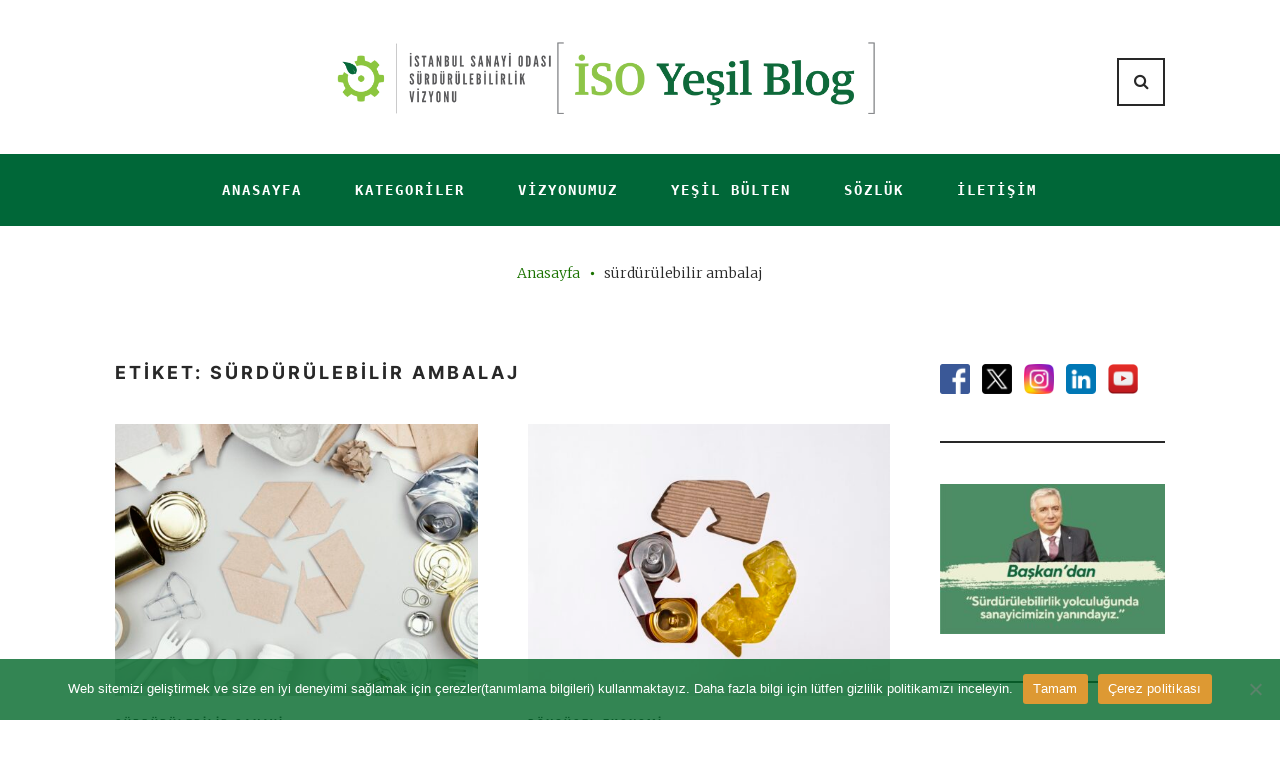

--- FILE ---
content_type: text/html; charset=UTF-8
request_url: https://www.isoyesilblog.com/tag/surdurulebilir-ambalaj/
body_size: 21671
content:
<!DOCTYPE html>
<html lang="tr">
<head>
<meta charset="UTF-8">
<link rel="profile" href="http://gmpg.org/xfn/11">
<link rel="pingback" href="https://www.isoyesilblog.com/xmlrpc.php">

<meta name="viewport" content="width=device-width, initial-scale=1" />
<meta name='robots' content='index, follow, max-image-preview:large, max-snippet:-1, max-video-preview:-1' />

	<!-- This site is optimized with the Yoast SEO plugin v24.5 - https://yoast.com/wordpress/plugins/seo/ -->
	<title>sürdürülebilir ambalaj arşivleri - İSO Yeşil Blog</title>
	<link rel="canonical" href="https://www.isoyesilblog.com/tag/surdurulebilir-ambalaj/" />
	<meta property="og:locale" content="tr_TR" />
	<meta property="og:type" content="article" />
	<meta property="og:title" content="sürdürülebilir ambalaj arşivleri - İSO Yeşil Blog" />
	<meta property="og:url" content="https://www.isoyesilblog.com/tag/surdurulebilir-ambalaj/" />
	<meta property="og:site_name" content="İSO Yeşil Blog" />
	<meta name="twitter:card" content="summary_large_image" />
	<meta name="twitter:site" content="@ist_sanayiodasi" />
	<script type="application/ld+json" class="yoast-schema-graph">{"@context":"https://schema.org","@graph":[{"@type":"CollectionPage","@id":"https://www.isoyesilblog.com/tag/surdurulebilir-ambalaj/","url":"https://www.isoyesilblog.com/tag/surdurulebilir-ambalaj/","name":"sürdürülebilir ambalaj arşivleri - İSO Yeşil Blog","isPartOf":{"@id":"https://www.isoyesilblog.com/#website"},"primaryImageOfPage":{"@id":"https://www.isoyesilblog.com/tag/surdurulebilir-ambalaj/#primaryimage"},"image":{"@id":"https://www.isoyesilblog.com/tag/surdurulebilir-ambalaj/#primaryimage"},"thumbnailUrl":"https://www.isoyesilblog.com/wp-content/uploads/2024/05/flat-lay-recycling-scaled.jpg","breadcrumb":{"@id":"https://www.isoyesilblog.com/tag/surdurulebilir-ambalaj/#breadcrumb"},"inLanguage":"tr"},{"@type":"ImageObject","inLanguage":"tr","@id":"https://www.isoyesilblog.com/tag/surdurulebilir-ambalaj/#primaryimage","url":"https://www.isoyesilblog.com/wp-content/uploads/2024/05/flat-lay-recycling-scaled.jpg","contentUrl":"https://www.isoyesilblog.com/wp-content/uploads/2024/05/flat-lay-recycling-scaled.jpg","width":2560,"height":1709},{"@type":"BreadcrumbList","@id":"https://www.isoyesilblog.com/tag/surdurulebilir-ambalaj/#breadcrumb","itemListElement":[{"@type":"ListItem","position":1,"name":"Anasayfa","item":"https://www.isoyesilblog.com/"},{"@type":"ListItem","position":2,"name":"sürdürülebilir ambalaj"}]},{"@type":"WebSite","@id":"https://www.isoyesilblog.com/#website","url":"https://www.isoyesilblog.com/","name":"İSO Yeşil Blog","description":"","publisher":{"@id":"https://www.isoyesilblog.com/#organization"},"potentialAction":[{"@type":"SearchAction","target":{"@type":"EntryPoint","urlTemplate":"https://www.isoyesilblog.com/?s={search_term_string}"},"query-input":{"@type":"PropertyValueSpecification","valueRequired":true,"valueName":"search_term_string"}}],"inLanguage":"tr"},{"@type":"Organization","@id":"https://www.isoyesilblog.com/#organization","name":"İSO Yeşil Blog","url":"https://www.isoyesilblog.com/","logo":{"@type":"ImageObject","inLanguage":"tr","@id":"https://www.isoyesilblog.com/#/schema/logo/image/","url":"https://www.isoyesilblog.com/wp-content/uploads/2021/09/New_YESIL-BLOG-LOGO.jpg","contentUrl":"https://www.isoyesilblog.com/wp-content/uploads/2021/09/New_YESIL-BLOG-LOGO.jpg","width":924,"height":120,"caption":"İSO Yeşil Blog"},"image":{"@id":"https://www.isoyesilblog.com/#/schema/logo/image/"},"sameAs":["https://www.facebook.com/istanbulsanayiodasi","https://x.com/ist_sanayiodasi","https://www.instagram.com/istanbulsanayiodasi/","https://www.linkedin.com/company/istanbulsanayiodasi/","https://www.youtube.com/istanbulsanayiodasi"]}]}</script>
	<!-- / Yoast SEO plugin. -->


<link rel='dns-prefetch' href='//fonts.googleapis.com' />
<link rel="alternate" type="application/rss+xml" title="İSO Yeşil Blog &raquo; akışı" href="https://www.isoyesilblog.com/feed/" />
<link rel="alternate" type="application/rss+xml" title="İSO Yeşil Blog &raquo; yorum akışı" href="https://www.isoyesilblog.com/comments/feed/" />
<link rel="alternate" type="application/rss+xml" title="İSO Yeşil Blog &raquo; sürdürülebilir ambalaj etiket akışı" href="https://www.isoyesilblog.com/tag/surdurulebilir-ambalaj/feed/" />
		<!-- This site uses the Google Analytics by MonsterInsights plugin v9.10.0 - Using Analytics tracking - https://www.monsterinsights.com/ -->
							<script src="//www.googletagmanager.com/gtag/js?id=G-3WGQXJ9SXN"  data-cfasync="false" data-wpfc-render="false" type="text/javascript" async></script>
			<script data-cfasync="false" data-wpfc-render="false" type="text/javascript">
				var mi_version = '9.10.0';
				var mi_track_user = true;
				var mi_no_track_reason = '';
								var MonsterInsightsDefaultLocations = {"page_location":"https:\/\/www.isoyesilblog.com\/tag\/surdurulebilir-ambalaj\/"};
								if ( typeof MonsterInsightsPrivacyGuardFilter === 'function' ) {
					var MonsterInsightsLocations = (typeof MonsterInsightsExcludeQuery === 'object') ? MonsterInsightsPrivacyGuardFilter( MonsterInsightsExcludeQuery ) : MonsterInsightsPrivacyGuardFilter( MonsterInsightsDefaultLocations );
				} else {
					var MonsterInsightsLocations = (typeof MonsterInsightsExcludeQuery === 'object') ? MonsterInsightsExcludeQuery : MonsterInsightsDefaultLocations;
				}

								var disableStrs = [
										'ga-disable-G-3WGQXJ9SXN',
									];

				/* Function to detect opted out users */
				function __gtagTrackerIsOptedOut() {
					for (var index = 0; index < disableStrs.length; index++) {
						if (document.cookie.indexOf(disableStrs[index] + '=true') > -1) {
							return true;
						}
					}

					return false;
				}

				/* Disable tracking if the opt-out cookie exists. */
				if (__gtagTrackerIsOptedOut()) {
					for (var index = 0; index < disableStrs.length; index++) {
						window[disableStrs[index]] = true;
					}
				}

				/* Opt-out function */
				function __gtagTrackerOptout() {
					for (var index = 0; index < disableStrs.length; index++) {
						document.cookie = disableStrs[index] + '=true; expires=Thu, 31 Dec 2099 23:59:59 UTC; path=/';
						window[disableStrs[index]] = true;
					}
				}

				if ('undefined' === typeof gaOptout) {
					function gaOptout() {
						__gtagTrackerOptout();
					}
				}
								window.dataLayer = window.dataLayer || [];

				window.MonsterInsightsDualTracker = {
					helpers: {},
					trackers: {},
				};
				if (mi_track_user) {
					function __gtagDataLayer() {
						dataLayer.push(arguments);
					}

					function __gtagTracker(type, name, parameters) {
						if (!parameters) {
							parameters = {};
						}

						if (parameters.send_to) {
							__gtagDataLayer.apply(null, arguments);
							return;
						}

						if (type === 'event') {
														parameters.send_to = monsterinsights_frontend.v4_id;
							var hookName = name;
							if (typeof parameters['event_category'] !== 'undefined') {
								hookName = parameters['event_category'] + ':' + name;
							}

							if (typeof MonsterInsightsDualTracker.trackers[hookName] !== 'undefined') {
								MonsterInsightsDualTracker.trackers[hookName](parameters);
							} else {
								__gtagDataLayer('event', name, parameters);
							}
							
						} else {
							__gtagDataLayer.apply(null, arguments);
						}
					}

					__gtagTracker('js', new Date());
					__gtagTracker('set', {
						'developer_id.dZGIzZG': true,
											});
					if ( MonsterInsightsLocations.page_location ) {
						__gtagTracker('set', MonsterInsightsLocations);
					}
										__gtagTracker('config', 'G-3WGQXJ9SXN', {"forceSSL":"true","link_attribution":"true"} );
										window.gtag = __gtagTracker;										(function () {
						/* https://developers.google.com/analytics/devguides/collection/analyticsjs/ */
						/* ga and __gaTracker compatibility shim. */
						var noopfn = function () {
							return null;
						};
						var newtracker = function () {
							return new Tracker();
						};
						var Tracker = function () {
							return null;
						};
						var p = Tracker.prototype;
						p.get = noopfn;
						p.set = noopfn;
						p.send = function () {
							var args = Array.prototype.slice.call(arguments);
							args.unshift('send');
							__gaTracker.apply(null, args);
						};
						var __gaTracker = function () {
							var len = arguments.length;
							if (len === 0) {
								return;
							}
							var f = arguments[len - 1];
							if (typeof f !== 'object' || f === null || typeof f.hitCallback !== 'function') {
								if ('send' === arguments[0]) {
									var hitConverted, hitObject = false, action;
									if ('event' === arguments[1]) {
										if ('undefined' !== typeof arguments[3]) {
											hitObject = {
												'eventAction': arguments[3],
												'eventCategory': arguments[2],
												'eventLabel': arguments[4],
												'value': arguments[5] ? arguments[5] : 1,
											}
										}
									}
									if ('pageview' === arguments[1]) {
										if ('undefined' !== typeof arguments[2]) {
											hitObject = {
												'eventAction': 'page_view',
												'page_path': arguments[2],
											}
										}
									}
									if (typeof arguments[2] === 'object') {
										hitObject = arguments[2];
									}
									if (typeof arguments[5] === 'object') {
										Object.assign(hitObject, arguments[5]);
									}
									if ('undefined' !== typeof arguments[1].hitType) {
										hitObject = arguments[1];
										if ('pageview' === hitObject.hitType) {
											hitObject.eventAction = 'page_view';
										}
									}
									if (hitObject) {
										action = 'timing' === arguments[1].hitType ? 'timing_complete' : hitObject.eventAction;
										hitConverted = mapArgs(hitObject);
										__gtagTracker('event', action, hitConverted);
									}
								}
								return;
							}

							function mapArgs(args) {
								var arg, hit = {};
								var gaMap = {
									'eventCategory': 'event_category',
									'eventAction': 'event_action',
									'eventLabel': 'event_label',
									'eventValue': 'event_value',
									'nonInteraction': 'non_interaction',
									'timingCategory': 'event_category',
									'timingVar': 'name',
									'timingValue': 'value',
									'timingLabel': 'event_label',
									'page': 'page_path',
									'location': 'page_location',
									'title': 'page_title',
									'referrer' : 'page_referrer',
								};
								for (arg in args) {
																		if (!(!args.hasOwnProperty(arg) || !gaMap.hasOwnProperty(arg))) {
										hit[gaMap[arg]] = args[arg];
									} else {
										hit[arg] = args[arg];
									}
								}
								return hit;
							}

							try {
								f.hitCallback();
							} catch (ex) {
							}
						};
						__gaTracker.create = newtracker;
						__gaTracker.getByName = newtracker;
						__gaTracker.getAll = function () {
							return [];
						};
						__gaTracker.remove = noopfn;
						__gaTracker.loaded = true;
						window['__gaTracker'] = __gaTracker;
					})();
									} else {
										console.log("");
					(function () {
						function __gtagTracker() {
							return null;
						}

						window['__gtagTracker'] = __gtagTracker;
						window['gtag'] = __gtagTracker;
					})();
									}
			</script>
							<!-- / Google Analytics by MonsterInsights -->
		<style id='wp-img-auto-sizes-contain-inline-css' type='text/css'>
img:is([sizes=auto i],[sizes^="auto," i]){contain-intrinsic-size:3000px 1500px}
/*# sourceURL=wp-img-auto-sizes-contain-inline-css */
</style>
<link rel='stylesheet' id='pt-cv-public-style-css' href='https://www.isoyesilblog.com/wp-content/plugins/content-views-query-and-display-post-page/public/assets/css/cv.css?ver=4.1' type='text/css' media='all' />
<link rel='stylesheet' id='jquery-swiper-css' href='https://www.isoyesilblog.com/wp-content/themes/waylard/assets/css/swiper.min.css?ver=3.3.0' type='text/css' media='all' />
<style id='wp-emoji-styles-inline-css' type='text/css'>

	img.wp-smiley, img.emoji {
		display: inline !important;
		border: none !important;
		box-shadow: none !important;
		height: 1em !important;
		width: 1em !important;
		margin: 0 0.07em !important;
		vertical-align: -0.1em !important;
		background: none !important;
		padding: 0 !important;
	}
/*# sourceURL=wp-emoji-styles-inline-css */
</style>
<link rel='stylesheet' id='wp-block-library-css' href='https://www.isoyesilblog.com/wp-includes/css/dist/block-library/style.min.css?ver=6.9' type='text/css' media='all' />
<style id='wp-block-paragraph-inline-css' type='text/css'>
.is-small-text{font-size:.875em}.is-regular-text{font-size:1em}.is-large-text{font-size:2.25em}.is-larger-text{font-size:3em}.has-drop-cap:not(:focus):first-letter{float:left;font-size:8.4em;font-style:normal;font-weight:100;line-height:.68;margin:.05em .1em 0 0;text-transform:uppercase}body.rtl .has-drop-cap:not(:focus):first-letter{float:none;margin-left:.1em}p.has-drop-cap.has-background{overflow:hidden}:root :where(p.has-background){padding:1.25em 2.375em}:where(p.has-text-color:not(.has-link-color)) a{color:inherit}p.has-text-align-left[style*="writing-mode:vertical-lr"],p.has-text-align-right[style*="writing-mode:vertical-rl"]{rotate:180deg}
/*# sourceURL=https://www.isoyesilblog.com/wp-includes/blocks/paragraph/style.min.css */
</style>
<style id='global-styles-inline-css' type='text/css'>
:root{--wp--preset--aspect-ratio--square: 1;--wp--preset--aspect-ratio--4-3: 4/3;--wp--preset--aspect-ratio--3-4: 3/4;--wp--preset--aspect-ratio--3-2: 3/2;--wp--preset--aspect-ratio--2-3: 2/3;--wp--preset--aspect-ratio--16-9: 16/9;--wp--preset--aspect-ratio--9-16: 9/16;--wp--preset--color--black: #000000;--wp--preset--color--cyan-bluish-gray: #abb8c3;--wp--preset--color--white: #ffffff;--wp--preset--color--pale-pink: #f78da7;--wp--preset--color--vivid-red: #cf2e2e;--wp--preset--color--luminous-vivid-orange: #ff6900;--wp--preset--color--luminous-vivid-amber: #fcb900;--wp--preset--color--light-green-cyan: #7bdcb5;--wp--preset--color--vivid-green-cyan: #00d084;--wp--preset--color--pale-cyan-blue: #8ed1fc;--wp--preset--color--vivid-cyan-blue: #0693e3;--wp--preset--color--vivid-purple: #9b51e0;--wp--preset--gradient--vivid-cyan-blue-to-vivid-purple: linear-gradient(135deg,rgb(6,147,227) 0%,rgb(155,81,224) 100%);--wp--preset--gradient--light-green-cyan-to-vivid-green-cyan: linear-gradient(135deg,rgb(122,220,180) 0%,rgb(0,208,130) 100%);--wp--preset--gradient--luminous-vivid-amber-to-luminous-vivid-orange: linear-gradient(135deg,rgb(252,185,0) 0%,rgb(255,105,0) 100%);--wp--preset--gradient--luminous-vivid-orange-to-vivid-red: linear-gradient(135deg,rgb(255,105,0) 0%,rgb(207,46,46) 100%);--wp--preset--gradient--very-light-gray-to-cyan-bluish-gray: linear-gradient(135deg,rgb(238,238,238) 0%,rgb(169,184,195) 100%);--wp--preset--gradient--cool-to-warm-spectrum: linear-gradient(135deg,rgb(74,234,220) 0%,rgb(151,120,209) 20%,rgb(207,42,186) 40%,rgb(238,44,130) 60%,rgb(251,105,98) 80%,rgb(254,248,76) 100%);--wp--preset--gradient--blush-light-purple: linear-gradient(135deg,rgb(255,206,236) 0%,rgb(152,150,240) 100%);--wp--preset--gradient--blush-bordeaux: linear-gradient(135deg,rgb(254,205,165) 0%,rgb(254,45,45) 50%,rgb(107,0,62) 100%);--wp--preset--gradient--luminous-dusk: linear-gradient(135deg,rgb(255,203,112) 0%,rgb(199,81,192) 50%,rgb(65,88,208) 100%);--wp--preset--gradient--pale-ocean: linear-gradient(135deg,rgb(255,245,203) 0%,rgb(182,227,212) 50%,rgb(51,167,181) 100%);--wp--preset--gradient--electric-grass: linear-gradient(135deg,rgb(202,248,128) 0%,rgb(113,206,126) 100%);--wp--preset--gradient--midnight: linear-gradient(135deg,rgb(2,3,129) 0%,rgb(40,116,252) 100%);--wp--preset--font-size--small: 13px;--wp--preset--font-size--medium: 20px;--wp--preset--font-size--large: 36px;--wp--preset--font-size--x-large: 42px;--wp--preset--spacing--20: 0.44rem;--wp--preset--spacing--30: 0.67rem;--wp--preset--spacing--40: 1rem;--wp--preset--spacing--50: 1.5rem;--wp--preset--spacing--60: 2.25rem;--wp--preset--spacing--70: 3.38rem;--wp--preset--spacing--80: 5.06rem;--wp--preset--shadow--natural: 6px 6px 9px rgba(0, 0, 0, 0.2);--wp--preset--shadow--deep: 12px 12px 50px rgba(0, 0, 0, 0.4);--wp--preset--shadow--sharp: 6px 6px 0px rgba(0, 0, 0, 0.2);--wp--preset--shadow--outlined: 6px 6px 0px -3px rgb(255, 255, 255), 6px 6px rgb(0, 0, 0);--wp--preset--shadow--crisp: 6px 6px 0px rgb(0, 0, 0);}:where(.is-layout-flex){gap: 0.5em;}:where(.is-layout-grid){gap: 0.5em;}body .is-layout-flex{display: flex;}.is-layout-flex{flex-wrap: wrap;align-items: center;}.is-layout-flex > :is(*, div){margin: 0;}body .is-layout-grid{display: grid;}.is-layout-grid > :is(*, div){margin: 0;}:where(.wp-block-columns.is-layout-flex){gap: 2em;}:where(.wp-block-columns.is-layout-grid){gap: 2em;}:where(.wp-block-post-template.is-layout-flex){gap: 1.25em;}:where(.wp-block-post-template.is-layout-grid){gap: 1.25em;}.has-black-color{color: var(--wp--preset--color--black) !important;}.has-cyan-bluish-gray-color{color: var(--wp--preset--color--cyan-bluish-gray) !important;}.has-white-color{color: var(--wp--preset--color--white) !important;}.has-pale-pink-color{color: var(--wp--preset--color--pale-pink) !important;}.has-vivid-red-color{color: var(--wp--preset--color--vivid-red) !important;}.has-luminous-vivid-orange-color{color: var(--wp--preset--color--luminous-vivid-orange) !important;}.has-luminous-vivid-amber-color{color: var(--wp--preset--color--luminous-vivid-amber) !important;}.has-light-green-cyan-color{color: var(--wp--preset--color--light-green-cyan) !important;}.has-vivid-green-cyan-color{color: var(--wp--preset--color--vivid-green-cyan) !important;}.has-pale-cyan-blue-color{color: var(--wp--preset--color--pale-cyan-blue) !important;}.has-vivid-cyan-blue-color{color: var(--wp--preset--color--vivid-cyan-blue) !important;}.has-vivid-purple-color{color: var(--wp--preset--color--vivid-purple) !important;}.has-black-background-color{background-color: var(--wp--preset--color--black) !important;}.has-cyan-bluish-gray-background-color{background-color: var(--wp--preset--color--cyan-bluish-gray) !important;}.has-white-background-color{background-color: var(--wp--preset--color--white) !important;}.has-pale-pink-background-color{background-color: var(--wp--preset--color--pale-pink) !important;}.has-vivid-red-background-color{background-color: var(--wp--preset--color--vivid-red) !important;}.has-luminous-vivid-orange-background-color{background-color: var(--wp--preset--color--luminous-vivid-orange) !important;}.has-luminous-vivid-amber-background-color{background-color: var(--wp--preset--color--luminous-vivid-amber) !important;}.has-light-green-cyan-background-color{background-color: var(--wp--preset--color--light-green-cyan) !important;}.has-vivid-green-cyan-background-color{background-color: var(--wp--preset--color--vivid-green-cyan) !important;}.has-pale-cyan-blue-background-color{background-color: var(--wp--preset--color--pale-cyan-blue) !important;}.has-vivid-cyan-blue-background-color{background-color: var(--wp--preset--color--vivid-cyan-blue) !important;}.has-vivid-purple-background-color{background-color: var(--wp--preset--color--vivid-purple) !important;}.has-black-border-color{border-color: var(--wp--preset--color--black) !important;}.has-cyan-bluish-gray-border-color{border-color: var(--wp--preset--color--cyan-bluish-gray) !important;}.has-white-border-color{border-color: var(--wp--preset--color--white) !important;}.has-pale-pink-border-color{border-color: var(--wp--preset--color--pale-pink) !important;}.has-vivid-red-border-color{border-color: var(--wp--preset--color--vivid-red) !important;}.has-luminous-vivid-orange-border-color{border-color: var(--wp--preset--color--luminous-vivid-orange) !important;}.has-luminous-vivid-amber-border-color{border-color: var(--wp--preset--color--luminous-vivid-amber) !important;}.has-light-green-cyan-border-color{border-color: var(--wp--preset--color--light-green-cyan) !important;}.has-vivid-green-cyan-border-color{border-color: var(--wp--preset--color--vivid-green-cyan) !important;}.has-pale-cyan-blue-border-color{border-color: var(--wp--preset--color--pale-cyan-blue) !important;}.has-vivid-cyan-blue-border-color{border-color: var(--wp--preset--color--vivid-cyan-blue) !important;}.has-vivid-purple-border-color{border-color: var(--wp--preset--color--vivid-purple) !important;}.has-vivid-cyan-blue-to-vivid-purple-gradient-background{background: var(--wp--preset--gradient--vivid-cyan-blue-to-vivid-purple) !important;}.has-light-green-cyan-to-vivid-green-cyan-gradient-background{background: var(--wp--preset--gradient--light-green-cyan-to-vivid-green-cyan) !important;}.has-luminous-vivid-amber-to-luminous-vivid-orange-gradient-background{background: var(--wp--preset--gradient--luminous-vivid-amber-to-luminous-vivid-orange) !important;}.has-luminous-vivid-orange-to-vivid-red-gradient-background{background: var(--wp--preset--gradient--luminous-vivid-orange-to-vivid-red) !important;}.has-very-light-gray-to-cyan-bluish-gray-gradient-background{background: var(--wp--preset--gradient--very-light-gray-to-cyan-bluish-gray) !important;}.has-cool-to-warm-spectrum-gradient-background{background: var(--wp--preset--gradient--cool-to-warm-spectrum) !important;}.has-blush-light-purple-gradient-background{background: var(--wp--preset--gradient--blush-light-purple) !important;}.has-blush-bordeaux-gradient-background{background: var(--wp--preset--gradient--blush-bordeaux) !important;}.has-luminous-dusk-gradient-background{background: var(--wp--preset--gradient--luminous-dusk) !important;}.has-pale-ocean-gradient-background{background: var(--wp--preset--gradient--pale-ocean) !important;}.has-electric-grass-gradient-background{background: var(--wp--preset--gradient--electric-grass) !important;}.has-midnight-gradient-background{background: var(--wp--preset--gradient--midnight) !important;}.has-small-font-size{font-size: var(--wp--preset--font-size--small) !important;}.has-medium-font-size{font-size: var(--wp--preset--font-size--medium) !important;}.has-large-font-size{font-size: var(--wp--preset--font-size--large) !important;}.has-x-large-font-size{font-size: var(--wp--preset--font-size--x-large) !important;}
/*# sourceURL=global-styles-inline-css */
</style>

<style id='classic-theme-styles-inline-css' type='text/css'>
/*! This file is auto-generated */
.wp-block-button__link{color:#fff;background-color:#32373c;border-radius:9999px;box-shadow:none;text-decoration:none;padding:calc(.667em + 2px) calc(1.333em + 2px);font-size:1.125em}.wp-block-file__button{background:#32373c;color:#fff;text-decoration:none}
/*# sourceURL=/wp-includes/css/classic-themes.min.css */
</style>
<link rel='stylesheet' id='contact-form-7-css' href='https://www.isoyesilblog.com/wp-content/plugins/contact-form-7/includes/css/styles.css?ver=6.0.4' type='text/css' media='all' />
<link rel='stylesheet' id='cookie-notice-front-css' href='https://www.isoyesilblog.com/wp-content/plugins/cookie-notice/css/front.min.css?ver=2.5.5' type='text/css' media='all' />
<link rel='stylesheet' id='noptin-popups-css' href='https://www.isoyesilblog.com/wp-content/plugins/newsletter-optin-box/build/Forms/assets/css/style-popups.css?ver=e7b35af90ba8a7250743' type='text/css' media='all' />
<link rel='stylesheet' id='noptin-form-css' href='https://www.isoyesilblog.com/wp-content/plugins/newsletter-optin-box/build/Forms/assets/css/style-form.css?ver=c66b00a696586adc8712' type='text/css' media='all' />
<link rel='stylesheet' id='font-awesome-css' href='https://www.isoyesilblog.com/wp-content/plugins/elementor/assets/lib/font-awesome/css/font-awesome.min.css?ver=4.7.0' type='text/css' media='all' />
<link rel='stylesheet' id='material-icons-css' href='https://www.isoyesilblog.com/wp-content/themes/waylard/assets/css/material-icons.min.css?ver=2.2.0' type='text/css' media='all' />
<link rel='stylesheet' id='magnific-popup-css' href='https://www.isoyesilblog.com/wp-content/themes/waylard/assets/css/magnific-popup.min.css?ver=1.0.1' type='text/css' media='all' />
<link rel='stylesheet' id='waylard-theme-style-css' href='https://www.isoyesilblog.com/wp-content/themes/waylard/style.css?ver=1.0.0' type='text/css' media='all' />
<link rel='stylesheet' id='waylard-fonts-css' href='https://fonts.googleapis.com/css?family=Playfair+Display%3A400%2C400italic%2C700%2C700italic%2C900&#038;subset=latin%2Clatin-ext' type='text/css' media='all' />
<link rel='stylesheet' id='cherry-google-fonts-css' href='//fonts.googleapis.com/css?family=Merriweather%3A400%2C300%7CPlayfair+Display%3A700%2C700italic%2C400%2C900%7CRoboto%3A900&#038;subset=latin&#038;ver=6.9' type='text/css' media='all' />
<style id='akismet-widget-style-inline-css' type='text/css'>

			.a-stats {
				--akismet-color-mid-green: #357b49;
				--akismet-color-white: #fff;
				--akismet-color-light-grey: #f6f7f7;

				max-width: 350px;
				width: auto;
			}

			.a-stats * {
				all: unset;
				box-sizing: border-box;
			}

			.a-stats strong {
				font-weight: 600;
			}

			.a-stats a.a-stats__link,
			.a-stats a.a-stats__link:visited,
			.a-stats a.a-stats__link:active {
				background: var(--akismet-color-mid-green);
				border: none;
				box-shadow: none;
				border-radius: 8px;
				color: var(--akismet-color-white);
				cursor: pointer;
				display: block;
				font-family: -apple-system, BlinkMacSystemFont, 'Segoe UI', 'Roboto', 'Oxygen-Sans', 'Ubuntu', 'Cantarell', 'Helvetica Neue', sans-serif;
				font-weight: 500;
				padding: 12px;
				text-align: center;
				text-decoration: none;
				transition: all 0.2s ease;
			}

			/* Extra specificity to deal with TwentyTwentyOne focus style */
			.widget .a-stats a.a-stats__link:focus {
				background: var(--akismet-color-mid-green);
				color: var(--akismet-color-white);
				text-decoration: none;
			}

			.a-stats a.a-stats__link:hover {
				filter: brightness(110%);
				box-shadow: 0 4px 12px rgba(0, 0, 0, 0.06), 0 0 2px rgba(0, 0, 0, 0.16);
			}

			.a-stats .count {
				color: var(--akismet-color-white);
				display: block;
				font-size: 1.5em;
				line-height: 1.4;
				padding: 0 13px;
				white-space: nowrap;
			}
		
/*# sourceURL=akismet-widget-style-inline-css */
</style>
<link rel='stylesheet' id='heateor_sss_frontend_css-css' href='https://www.isoyesilblog.com/wp-content/plugins/sassy-social-share/public/css/sassy-social-share-public.css?ver=3.3.70' type='text/css' media='all' />
<style id='heateor_sss_frontend_css-inline-css' type='text/css'>
.heateor_sss_button_instagram span.heateor_sss_svg,a.heateor_sss_instagram span.heateor_sss_svg{background:radial-gradient(circle at 30% 107%,#fdf497 0,#fdf497 5%,#fd5949 45%,#d6249f 60%,#285aeb 90%)}.heateor_sss_horizontal_sharing .heateor_sss_svg,.heateor_sss_standard_follow_icons_container .heateor_sss_svg{color:#fff;border-width:0px;border-style:solid;border-color:transparent}.heateor_sss_horizontal_sharing .heateorSssTCBackground{color:#666}.heateor_sss_horizontal_sharing span.heateor_sss_svg:hover,.heateor_sss_standard_follow_icons_container span.heateor_sss_svg:hover{border-color:transparent;}.heateor_sss_vertical_sharing span.heateor_sss_svg,.heateor_sss_floating_follow_icons_container span.heateor_sss_svg{color:#fff;border-width:0px;border-style:solid;border-color:transparent;}.heateor_sss_vertical_sharing .heateorSssTCBackground{color:#666;}.heateor_sss_vertical_sharing span.heateor_sss_svg:hover,.heateor_sss_floating_follow_icons_container span.heateor_sss_svg:hover{border-color:transparent;}@media screen and (max-width:783px) {.heateor_sss_vertical_sharing{display:none!important}}
/*# sourceURL=heateor_sss_frontend_css-inline-css */
</style>
<script type="text/javascript" src="https://www.isoyesilblog.com/wp-includes/js/jquery/jquery.min.js?ver=3.7.1" id="jquery-core-js"></script>
<script type="text/javascript" src="https://www.isoyesilblog.com/wp-includes/js/jquery/jquery-migrate.min.js?ver=3.4.1" id="jquery-migrate-js"></script>
<script type="text/javascript" src="https://www.isoyesilblog.com/wp-content/plugins/google-analytics-for-wordpress/assets/js/frontend-gtag.min.js?ver=9.10.0" id="monsterinsights-frontend-script-js" async="async" data-wp-strategy="async"></script>
<script data-cfasync="false" data-wpfc-render="false" type="text/javascript" id='monsterinsights-frontend-script-js-extra'>/* <![CDATA[ */
var monsterinsights_frontend = {"js_events_tracking":"true","download_extensions":"doc,pdf,ppt,zip,xls,docx,pptx,xlsx","inbound_paths":"[{\"path\":\"\\\/go\\\/\",\"label\":\"affiliate\"},{\"path\":\"\\\/recommend\\\/\",\"label\":\"affiliate\"}]","home_url":"https:\/\/www.isoyesilblog.com","hash_tracking":"false","v4_id":"G-3WGQXJ9SXN"};/* ]]> */
</script>
<script type="text/javascript" id="cookie-notice-front-js-before">
/* <![CDATA[ */
var cnArgs = {"ajaxUrl":"https:\/\/www.isoyesilblog.com\/wp-admin\/admin-ajax.php","nonce":"ce4b7fe8a9","hideEffect":"fade","position":"bottom","onScroll":false,"onScrollOffset":100,"onClick":false,"cookieName":"cookie_notice_accepted","cookieTime":7862400,"cookieTimeRejected":86400,"globalCookie":false,"redirection":false,"cache":false,"revokeCookies":false,"revokeCookiesOpt":"automatic"};

//# sourceURL=cookie-notice-front-js-before
/* ]]> */
</script>
<script type="text/javascript" src="https://www.isoyesilblog.com/wp-content/plugins/cookie-notice/js/front.min.js?ver=2.5.5" id="cookie-notice-front-js"></script>
<link rel="https://api.w.org/" href="https://www.isoyesilblog.com/wp-json/" /><link rel="alternate" title="JSON" type="application/json" href="https://www.isoyesilblog.com/wp-json/wp/v2/tags/553" /><link rel="EditURI" type="application/rsd+xml" title="RSD" href="https://www.isoyesilblog.com/xmlrpc.php?rsd" />
<meta name="generator" content="WordPress 6.9" />
<meta name="generator" content="Elementor 3.27.6; features: additional_custom_breakpoints; settings: css_print_method-external, google_font-enabled, font_display-auto">
			<style>
				.e-con.e-parent:nth-of-type(n+4):not(.e-lazyloaded):not(.e-no-lazyload),
				.e-con.e-parent:nth-of-type(n+4):not(.e-lazyloaded):not(.e-no-lazyload) * {
					background-image: none !important;
				}
				@media screen and (max-height: 1024px) {
					.e-con.e-parent:nth-of-type(n+3):not(.e-lazyloaded):not(.e-no-lazyload),
					.e-con.e-parent:nth-of-type(n+3):not(.e-lazyloaded):not(.e-no-lazyload) * {
						background-image: none !important;
					}
				}
				@media screen and (max-height: 640px) {
					.e-con.e-parent:nth-of-type(n+2):not(.e-lazyloaded):not(.e-no-lazyload),
					.e-con.e-parent:nth-of-type(n+2):not(.e-lazyloaded):not(.e-no-lazyload) * {
						background-image: none !important;
					}
				}
			</style>
			<link rel="icon" href="https://www.isoyesilblog.com/wp-content/uploads/2021/08/cropped-surdurulebilir-yonetim-logo-copy-32x32.png" sizes="32x32" />
<link rel="icon" href="https://www.isoyesilblog.com/wp-content/uploads/2021/08/cropped-surdurulebilir-yonetim-logo-copy-192x192.png" sizes="192x192" />
<link rel="apple-touch-icon" href="https://www.isoyesilblog.com/wp-content/uploads/2021/08/cropped-surdurulebilir-yonetim-logo-copy-180x180.png" />
<meta name="msapplication-TileImage" content="https://www.isoyesilblog.com/wp-content/uploads/2021/08/cropped-surdurulebilir-yonetim-logo-copy-270x270.png" />
<style type="text/css">/* #Typography */body {font-style: normal;font-weight: 400;font-size: 18px;line-height: 1.45;font-family: Merriweather, serif;letter-spacing: 0px;text-align: left;color: #282828;}h1 {font-style: normal;font-weight: 700;font-size: 25px;line-height: 1.2;font-family: 'Playfair Display', serif;letter-spacing: 0px;text-align: inherit;color: #282828;}h2 {font-style: normal;font-weight: 700;font-size: 21px;line-height: 1.3;font-family: 'Playfair Display', serif;letter-spacing: 0px;text-align: inherit;color: #282828;}h3 {font-style: normal;font-weight: 700;font-size: 22px;line-height: 1.2;font-family: 'Playfair Display', serif;letter-spacing: 0px;text-align: inherit;color: #282828;}h4 {font-style: italic;font-weight: 700;font-size: 24px;line-height: 1.3;font-family: 'Playfair Display', serif;letter-spacing: 0px;text-align: inherit;color: #282828;}h5 {font-style: normal;font-weight: 900;font-size: 18px;line-height: 1.7;font-family: Roboto, sans-serif;letter-spacing: 3px;text-align: inherit;color: #282828;}h6 {font-style: normal;font-weight: 400;font-size: 18px;line-height: 1.7;font-family: 'Playfair Display', serif;letter-spacing: 0px;text-align: inherit;color: #282828;}@media (min-width: 992px) {h1 { font-size: 50px; }h2 { font-size: 34px; }h3 { font-size: 24px; }h4 { font-size: 24px; }}.site-header,.site-footer,.widget-area span {font-family: Roboto Mono, monospace;}.site-header .top-panel__message {font-family: Roboto Mono, monospace;color: #1a7200;}a { color: #1a7200; }a:hover { color: #d3a12c; }h1 a:hover,h2 a:hover,h3 a:hover,h4 a:hover,h5 a:hover,h6 a:hover {color: #282828;}/* #Invert Color Scheme */.invert { color: #fff; }.invert h1 { color: #fff; }.invert h2 { color: #fff; }.invert h3 { color: #fff; }.invert h4 { color: #fff; }.invert h5 { color: #fff; }.invert h6 { color: #fff; }.invert a { color: #ffffff; }.invert a:hover { color: #fff; }/* #Layout */@media (min-width: 1200px) {.container {max-width: 1100px;}}/* #Elements */blockquote {font-family: 'Playfair Display', serif;font-weight: 700;line-height: 1.3;}blockquote cite {font-family: Merriweather, serif;}blockquote a:hover {color: #1a7200;}code {color: #fff;background: #282828;}.entry-content ul li::before,.entry-content ol li::before {color: #282828;}/* #Header */.header-container {background-color: #ffffff;background-image: url();background-repeat: repeat;background-position: left top;background-attachment: scroll;}/* ##Logo */.site-logo {font-style: normal;font-weight: 900;font-size: 40px;font-family: 'Playfair Display', serif;}.site-branding .site-logo,.site-logo__link,.site-logo:hover {color: #282828;}.site-description {font-family: 'Playfair Display', serif;color: #1a7200;}/* ##Top Panel */.top-panel__menu-list .menu-item::after {color: #1a7200;}.top-panel__message .fa,.top-panel__message .material-icons {color: #282828;}/* #Search Form */.search-form__field {color: #282828;}.top-panel .search-form__submit {color: #282828;}.top-panel .search-form__submit:hover {color: #282828;}.search-form .search-form__field {color: #1a7200;}.search-form_wrap .close-btn .close-btn-link {border-color: #282828;}/* #Comment, Contact, Password Forms */.comment-form .submit,.wpcf7-submit,.post-password-form label + input {color: #282828;border-color: #282828;}.comment-form .submit:hover,.wpcf7-submit:hover,.post-password-form label + input:hover {color: #fff;background-color: #282828;border-color: #282828;}/* #Input Placeholders */::-webkit-input-placeholder { color: #1a7200; font-family: 'Roboto Mono', monospace; }::-moz-placeholder{ color: #1a7200; font-family: 'Roboto Mono', monospace; }:-moz-placeholder{ color: #1a7200; font-family: 'Roboto Mono', monospace; }:-ms-input-placeholder{ color: #1a7200; font-family: 'Roboto Mono', monospace; }input[type='text'],input[type='email'],input[type='url'],input[type='password'],input[type='search'],input[type='number'],input[type='tel'],input[type='range'],input[type='date'],input[type='month'],input[type='week'],input[type='time'],input[type='datetime'],input[type='datetime-local'],input[type='color'],select,textarea {font-family: 'Roboto Mono', monospace;color: #1a7200;}/* #Social */.social-list a:hover,.share-btns__link:hover {color: #282828;}.social-list a:hover::before,.share-btns__link:hover {color: #282828;}.posts-list .share-btns__link {color: #282828;}.posts-list .share-btns__link:hover {color: #282828;}.social-list--footer .menu-item a:hover { color: #ffffff; }.social-list--footer .menu-item a:hover::before { background-color: rgba(255,255,255,0.1); }/* #Social (invert scheme) */.invert .social-list a {color: #fff;}.invert .social-list a:hover,.invert .social-list a:hover::before,.invert .share-btns__link:hover {color: #fff;}.invert .social-list .menu-item > a::after {background-color: #fff;}/* #Main Menu */.main-navigation .sub-menu li.menu-item-has-children::after {color: #1a7200;}.minimal .main-navigation .menu > li > a::after {background-color: #282828;}.default .main-navigation.invert .menu > li.menu-hover > a,.default .main-navigation.invert .menu > li.menu-hover .menu-item__desc,.centered .main-navigation.invert .menu > li.menu-hover > a,.centered .main-navigation.invert .menu > li.menu-hover .menu-item__desc {color: #fff;}.default .main-navigation .menu > li.current_page_item > a,.centered .main-navigation .menu > li.current_page_item > a {color: #fff;}.menu-item__desc {color: #1a7200;}.menu-toggle:hover {color: #fff;}/* #Footer Menu */.invert .footer-menu__items li.current-menu-item a,.invert .footer-menu__items li.current_page_item a {color: #fff;}.site-footer.default .footer-copyright + .footer-menu .footer-menu__items,.site-footer.centered .footer-copyright + .footer-menu .footer-menu__items {border-color: #1a7200;}/* #Entry Meta */.sticky__label {color: #282828;}.has-post-thumbnail .sticky__label {border-top-color: #fff;}.post__cats a {color: #282828;font-family: 'Roboto Mono', monospace;}.post__cats a:hover {color: #1a7200;}.invert .post__cats a {color: #1a7200;}.invert .post__cats a:hover {color: #fff;}.post .entry-meta,.post .entry-meta a,.comment-metadata,.single .post span.post__comments {font-family: 'Roboto Mono', monospace;color: #1a7200;}/*icon:material:star_border*/.entry-meta .material-icons,.post__tags .material-icons,.entry-meta .fa,.post__tags .fa {color: rgba(40,40,40,0.3);}.post-featured-content {color: #282828;}.post .entry-meta a:hover {color: #282828;}.invert .post .entry-meta a:hover {color: #fff;}.post .entry-content .btn {color: #282828;}/* #Post Format */.post-format-link {font-family: 'Roboto Mono', monospace;color: #ffffff;background-color: rgba(40,40,40,0.8);}.post-format-link {color: #fff;background-color: #282828;}.post-format-link:hover, .post-format-link:before {color: #fff;}/* #Author Bio */.post-author__title a:hover {color: #fff;}/* #Comments */.comment-reply-title {font-style: normal;font-weight: 900;font-size: 18px;line-height: 1.7;font-family: Roboto, sans-serif;letter-spacing: 3px;text-align: inherit;color: #282828;}.comments-title,.comment-reply-title {color: #282828;}#cancel-comment-reply-link {color: #282828;}#cancel-comment-reply-link:hover {color: #282828;}.comment-reply-link {color: #282828;}.comment-reply-link:hover {color: #1a7200;}.invert .custom-posts__item .entry-content h3 a {color: #ffffff;}.invert .custom-posts__item .entry-content h3 a {color: #fff;}.post-author__title a:hover {color: #282828;}.post-author-bio,.post-navigation,.comments-area,.comment-list {border-color: #282828;}/* #Paginations */.pagination,.navigation {font-family: 'Roboto Mono', monospace;}.page-numbers,.page-links a {color: #282828;}a.page-numbers:hover,.page-numbers.current,.page-links a:hover,.page-links > .page-links__item {color: #282828;}.page-numbers.next,.page-numbers.prev,.page-links > .page-links__item,.navigation .nav-links a {color: #282828;border-color: #282828;}.navigation .nav-links a:hover {color: #282828;}.post-navigation .nav-links .nav-next a:hover,.post-navigation .nav-links .nav-previous a:hover {box-shadow: inset 0 0 0 2px #282828;}.page-links > .page-links__item {border-color: transparent;}.page-links a {color: #282828;border-color: #282828;}.page-links a:hover {background-color: #282828;}.page-links a .page-links__item {color: #282828;border-color: #282828;}.page-links a:hover .page-links__item {color: #ffffff;}.post-navigation__post-title {font-style: normal;font-weight: 400;font-size: 18px;line-height: 1.7;font-family: 'Playfair Display', serif;letter-spacing: 0px;}/* #Breadcrumbs */.breadcrumbs__item {font-style: normal;font-weight: 300;font-size: 14px;line-height: 1.6;font-family: Merriweather, serif;letter-spacing: 0px;}.breadcrumbs__item-sep {color: #1a7200;}.entry-content a {color: #282828;}/* #Footer */.site-footer {background-color: #006738;}.footer-area-wrap {background-color: #006738;border-color: #282828;}.footer-copyright {color: #1a7200;}.invert .site-info a:hover {color: #fff;}.invert .site-info a::before {color: #1a7200;}/* #ToTop button */#toTop {color: #282828;background-color: #fff;border-color: #282828;}#toTop:hover {box-shadow: inset 0 0 0 2px #282828;}/* #Page Preloader */.page-preloader-cover .cssload-loader:before,.page-preloader-cover .cssload-loader:after {background-color: #282828;}/* #Button Appearance Styles (regular scheme) */.btn,button,input[type='button'],input[type='reset'],input[type='submit'] {font-family: 'Roboto Mono', monospace;}.btn-default,.btn-primary,.btn-secondary,.btn-default:hover,.btn-primary:hover,.btn-secondary:hover {color: #282828;}.btn-default {background-color: #1a7200;border-color: #1a7200;}.btn:hover {box-shadow: inset 0 0 0 2px #282828;}.btn-default:focus {box-shadow: 0 0 10px #1a7200;}.btn-primary {border-color: #282828;}.btn-primary:hover {box-shadow: inset 0 0 0 2px #282828;}.btn-secondary {background-color: #282828;border-color: #282828;}.btn-secondary:focus {box-shadow: 0 0 10px #282828;}/* #Button Appearance Styles (invert scheme) */.invert .btn-default {color: #1a7200;background-color: #ffffff;border-color: #ffffff;}.invert .btn-default:hover {color: #1a7200;background-color: #fff;border-color: #fff;}.invert .btn-default:focus {box-shadow: 0 0 10px #ffffff;}.invert .btn-primary {color: #1a7200;border-color: #fff;}.invert .btn-primary:hover {color: #1a7200;border-color: rgb(230,230,230);}.invert .btn-primary:focus {box-shadow: 0 0 10px #fff;}.invert .btn-secondary {color: #1a7200;background-color: #fff;border-color: #fff;}.invert .btn-secondary:hover {color: #1a7200;background-color: rgb(230,230,230);border-color: rgb(230,230,230);}.invert .btn-secondary:focus {box-shadow: 0 0 10px #fff;}.invert .btn,.invert .widget .btn {color: #fff;border-color: #fff;}.invert .btn:hover {box-shadow: inset 0 0 0 2px #fff;}.close-btn-link {color: #282828;}/* #Widgets (defaults) */.widget li {color: #1a7200;}.invert .widget li {color: #ffffff;}.widget > ul > li > a,.widget > ul > li > ul > li a {font-family: 'Roboto Mono', monospace;}.invert .widget select {color: #282828;}.widget .btn {color: #282828;}/* #Widget Calendar */.widget_calendar tr {font-family: 'Roboto Mono', monospace;color: #1a7200;}.widget_calendar table tbody a::before {color: #fff;}.widget-area .widget.widget_calendar table tbody a{color: #fff;background-color: #282828;}.widget-area .widget.widget_calendar table tbody a:hover {box-shadow: inset 0 0 0 2px #fff;}.invert .widget-area .widget_calendar table tbody a {color: #282828;background-color: #fff;}.invert .widget-area .widget_calendar table tbody a:hover {box-shadow: inset 0 0 0 2px #282828;}.widget_calendar table th {color: #282828;}.invert .widget_calendar th {color: #fff;}/* #Widget Tag Cloud */.invert .tagcloud a:hover {color: #fff;}.tagcloud a {font-family: 'Roboto Mono', monospace;}/* #Widget Recent Posts */.widget_recent_entries .post-date {color: #282828;}.widget_recent_entries li a {color: #282828;}.widget_recent_entries li a:hover {color: #282828;}.invert .widget_recent_entries li a {color: #ffffff;}.invert .widget_recent_entries li a:hover {color: #fff;}.invert .widget_recent_entries .post-date {color: rgb(230,230,230);}/* #Widget Smart Box News */.news-smart-box .entry-title a {color: #282828;}.widget_recent_entries .post-date {color: #1a7200;}.news-smart-box__navigation .terms-list .term-item:hover {color: #282828;}.sidebar-secondary .widget .custom-posts__item .post-inner,.widget .custom-posts__item .post-inner,.widget_recent_comments li + li,.widget_calendar th, .widget_calendar tbody td,.widget + .widget,.widget + .widget:not(.widget-banner),.before-loop-area,.before-loop-area,.before-content-area,.header-fullwidth-area {border-color: #282828;}/* #Widget Recent Comments */.recentcomments {font-family: 'Roboto Mono', monospace;}.widget_recent_comments > ul > li > a {color: #282828;font-family: 'Playfair Display', serif;}.invert .widget_recent_comments > ul > li > a {color: #fff;}/* Messages */.follow-block__message,.subscribe-block__message,.subscribe-block__messages,.subscribe-block__success,.wpcf7 .wpcf7-not-valid-tip {font-family: 'Roboto Mono', monospace;}.widget-taxonomy-tiles__inner:hover .widget-taxonomy-tiles__content::before {background-color: #282828;}.invert .widget-taxonomy-tiles__content a:hover {color: #282828;}.widget-taxonomy-tiles .tiles-columns .widget-taxonomy-tiles__holder:first-child .widget-taxonomy-tiles__title {font-size: 50px;}.widget-taxonomy-tiles .tiles-columns .widget-taxonomy-tiles__holder:last-child .widget-taxonomy-tiles__title {font-size: 34px;}.widget-taxonomy-tiles .widget-taxonomy-tiles__title a,.widget-taxonomy-tiles .widget-taxonomy-tiles__title a:hover {color: #fff;}.invert .widget-image-grid__title a:hover,.invert .widget-image-grid__link:hover {color: #282828;}.widget-image-grid .post-terms a,.widget-image-grid .post-terms a:hover {color: #fff;}.widget-image-grid .widget-image-grid__title a,.widget-image-grid .widget-image-grid__title a:hover {color: #fff;}.widget-image-grid .widget-image-grid__link,.widget-image-grid .widget-image-grid__link:hover {color: #fff;}/* #Carousel */.swiper-pagination-bullet {background-color: #282828;}.swiper-button-next,.swiper-button-prev {color: #282828;background-color: #fff;}.swiper-button-next:not(.swiper-button-disabled):hover {color: #fff;background-color: #282828;}.swiper-button-prev:not(.swiper-button-disabled):hover {color: #fff;background-color: #282828;}.swiper-pagination .swiper-pagination-bullet {border-color: #282828;}.swiper-pagination-bullet.swiper-pagination-bullet-active {background-color: #282828;}.invert .swiper-pagination .swiper-pagination-bullet {border-color: #fff;}.invert .swiper-pagination-bullet.swiper-pagination-bullet-active {background-color: #fff;}.smart-slider__instance .sp-arrow {background-color: #ffffff;color: #282828;}.smart-slider__instance .sp-next-arrow:hover,.smart-slider__instance .sp-previous-arrow:hover {color: #ffffff;background-color: #282828;}.smart-slider__instance.invert .sp-arrow {background-color: #fff;color: #282828;}.smart-slider__instance.invert .sp-arrow:hover {background-color: #282828;;color: #fff;}.smart-slider__instance .sp-button{border-color: #282828;}.smart-slider__instance .sp-button.sp-selected-button {background-color: #282828;}.smart-slider__instance.invert .sp-button {border-color: #fff;}.smart-slider__instance.invert .sp-button.sp-selected-button {background-color: #fff;}.slider-pro p.sp-layer {color: #282828;}.smart-slider__instance.invert .sp-title a,.smart-slider__instance.invert .sp-title a:hover {color: #fff;}.smart-slider .invert .sp-content {color: #fff;}.slider-pro .sp-more a {color: #ffffff;border-color: #ffffff;}.slider-pro .sp-more a:hover {color: #282828;background-color: #ffffff;border-color: #ffffff;}.smart-slider .invert .sp-more a {color: #fff;border-color: #fff;}.smart-slider .invert .sp-more a:hover {color: #fff;border-color: #fff;box-shadow: inset 0 0 0 2px #fff;background-color: transparent;}.invert .instagram__cover {background-color: #282828;color: #fff;}.subscribe-block__input { color: #282828; }</style>		<style type="text/css" id="wp-custom-css">
			.site-logo img {
    vertical-align: top;
    max-width: 700px;
}

.entry-title {
  hyphens: manual;
}

.news-smart-box .mini-type .post__cats {
    display: none;
}

.pt-cv-wrapper .btn-success {
    color: #000;
    background-color:transparent;
    border-color: #0000;!important
		text-decoration: underline;
	
}

.pt-cv-wrapper .btn {
    display: inline-block;
	  text-decoration: underline;
    margin-bottom: 0;
    font-weight: 800;
    text-align: center;
    vertical-align: middle;
    -ms-touch-action: manipulation;
    touch-action: manipulation;
    cursor: pointer;
    background-image: none;
    border: 1px solid;
    white-space: nowrap;
    padding: 6px 12px;
    font-size: 13px;
    line-height: 1.42857143;
    border-radius: 0px;
    -webkit-user-select: none;
    -moz-user-select: none;
    -ms-user-select: none;
    user-select: none;
		
}

.pt-cv-wrapper .btn:hover {
	
	background-color: transparent;
	color: #000; 
	text-decoration: none;
}

.pt-cv-view a, .pt-cv-wrapper .btn {
    text-decoration: underline;
    outline: 0!important;
    font-style: normal;
}

.pt-cv-wrapper .pagination>li>a, .pt-cv-wrapper .pagination>li>span {
  
    color: #000;
   
}

.pt-cv-meta-fields {
    font-size: 15px;
    margin-top: 0;
    color: #1a7200;
	font-weight: 700;
}
h4.pt-cv-title {
    font-size: 22px;
}

.pt-cv-title:hover {
    text-decoration:underline;
}

.pt-cv-content, .pt-cv-content * {
    font-weight: 400;
    hyphens: none;
}

.site-main {
    border-top: 0px solid;
}

.pt-cv-view .pt-cv-readmore:not(.pt-cv-textlink) {
    background: transparent;
    border-color: #000;
		
}

.cmtt-backlink {
     display: none !important;
}

.site-logo img {
    vertical-align: top;
    max-width: 550px;
}

@media screen and (max-width: 800px) {
  .site-logo img {
    vertical-align: top;
    max-width: 300px;
  }
}



		</style>
		</head>

<body class="archive tag tag-surdurulebilir-ambalaj tag-553 wp-theme-waylard cookies-not-set noptin group-blog hfeed layout-fullwidth blog-grid-2-cols position-one-right-sidebar sidebar-1-4 elementor-default elementor-kit-783">
<div class="page-preloader-cover">
				<div class="tm-folding-cube">
					<div class="loader">
						<div class="wrapper">
							<div class="cssload-loader"></div>
						</div>
					</div>
				</div>
			</div><div id="page" class="site">
	<a class="skip-link screen-reader-text" href="#content">Skip to content</a>
	<header id="masthead" class="site-header default" role="banner">
						<div class="header-container">
			<div class="container">
				<div class="header-container_wrap">
						
<div class="header-container__flex">
		<div class="header_search-wrap">
		<div class="top-panel__search"><div class="search-form_wrap">
	<form role="search" method="get" class="search-form" action="https://www.isoyesilblog.com/">
	<label>
		<span class="screen-reader-text">Ara:</span>
		<input type="search" class="search-form__field"
			placeholder="Ara &hellip;"
			value="" name="s"
			title="Ara:" />
	</label>
	<button type="submit" class="search-form__submit btn btn-primary"><i class="fa fa-search"></i></button>
	</form>

	<span class="close-btn"><a href="#" class="close-btn-link"><i class="fa fa-close"></i></a></span>
	<span class="open-btn"><a href="#" class="open-btn-link btn btn-primary"><i class="fa fa-search"></i></a></span>
</div></div>	</div>
	<div class="site-branding">
		<div class="site-logo"><a class="site-logo__link" href="https://www.isoyesilblog.com/" rel="home"><img fetchpriority="high" src="https://www.isoyesilblog.com/wp-content/uploads/2022/12/ISO_Yesil_Blog_Logo.png" alt="İSO Yeşil Blog" class="site-link__img"  width="1000" height="144"></a></div>			</div>
</div>
	<nav id="site-navigation" class="main-navigation invert" role="navigation">
		<button class="menu-toggle" aria-controls="main-menu" aria-expanded="false">
			<span class="menu-toggle__menu"> menu </span>
		</button>
		<ul id="main-menu" class="menu"><li id="menu-item-620" class="menu-item menu-item-type-custom menu-item-object-custom menu-item-620"><a href="https://isoyesilblog.com">Anasayfa<a class="sublinklink"><i class="material-icons">keyboard_arrow_down</i></a></a></li>
<li id="menu-item-621" class="menu-item menu-item-type-custom menu-item-object-custom menu-item-has-children menu-item-621"><a href="#">Kategoriler<a class="sublinklink"><i class="material-icons">keyboard_arrow_down</i></a></a>
<ul class="sub-menu">
	<li id="menu-item-508" class="menu-item menu-item-type-taxonomy menu-item-object-category menu-item-508"><a href="https://www.isoyesilblog.com/category/iklim-degisikligi/">İklim Değişikliği<a class="sublinklink"><i class="material-icons">keyboard_arrow_down</i></a></a></li>
	<li id="menu-item-512" class="menu-item menu-item-type-taxonomy menu-item-object-category menu-item-512"><a href="https://www.isoyesilblog.com/category/surdurulebilir-sanayi/">Sürdürülebilir Sanayi<a class="sublinklink"><i class="material-icons">keyboard_arrow_down</i></a></a></li>
	<li id="menu-item-509" class="menu-item menu-item-type-taxonomy menu-item-object-category menu-item-509"><a href="https://www.isoyesilblog.com/category/dongusel-ekonomi/">Döngüsel Ekonomi<a class="sublinklink"><i class="material-icons">keyboard_arrow_down</i></a></a></li>
	<li id="menu-item-510" class="menu-item menu-item-type-taxonomy menu-item-object-category menu-item-510"><a href="https://www.isoyesilblog.com/category/isin-gelecegi-guvenli-calisma/">İşin Geleceği/Güvenli Çalışma<a class="sublinklink"><i class="material-icons">keyboard_arrow_down</i></a></a></li>
	<li id="menu-item-511" class="menu-item menu-item-type-taxonomy menu-item-object-category menu-item-511"><a href="https://www.isoyesilblog.com/category/surdurulebilir-finans/">Sürdürülebilir Finans<a class="sublinklink"><i class="material-icons">keyboard_arrow_down</i></a></a></li>
	<li id="menu-item-513" class="menu-item menu-item-type-taxonomy menu-item-object-category menu-item-513"><a href="https://www.isoyesilblog.com/category/yesil-gundem-sohbetleri/">Yeşil Gündem Sohbetleri<a class="sublinklink"><i class="material-icons">keyboard_arrow_down</i></a></a></li>
</ul>
</li>
<li id="menu-item-494" class="menu-item menu-item-type-post_type menu-item-object-page menu-item-494"><a href="https://www.isoyesilblog.com/vizyonumuz/">Vizyonumuz<a class="sublinklink"><i class="material-icons">keyboard_arrow_down</i></a></a></li>
<li id="menu-item-3877" class="menu-item menu-item-type-post_type menu-item-object-page menu-item-3877"><a href="https://www.isoyesilblog.com/yesil-bulten/">Yeşil Bülten<a class="sublinklink"><i class="material-icons">keyboard_arrow_down</i></a></a></li>
<li id="menu-item-3962" class="menu-item menu-item-type-custom menu-item-object-custom menu-item-3962"><a href="https://www.isoyesilblog.com/terimler/">Sözlük<a class="sublinklink"><i class="material-icons">keyboard_arrow_down</i></a></a></li>
<li id="menu-item-493" class="menu-item menu-item-type-post_type menu-item-object-page menu-item-493"><a href="https://www.isoyesilblog.com/iletisim/">İletişim<a class="sublinklink"><i class="material-icons">keyboard_arrow_down</i></a></a></li>
</ul>	</nav><!-- #site-navigation -->
					</div>
			</div>
		</div><!-- .header-container -->
	</header><!-- #masthead -->

	<div id="content" class="site-content">
		
<!-- Global site tag (gtag.js) - Google Analytics -->
<script async src="https://www.googletagmanager.com/gtag/js?id=G-3WGQXJ9SXN"></script>
<script>
  window.dataLayer = window.dataLayer || [];
  function gtag(){dataLayer.push(arguments);}
  gtag('js', new Date());

  gtag('config', 'G-3WGQXJ9SXN');
</script>

	
	
		<div class="breadcrumbs"><div class="container"><div class="breadcrumbs__title"></div><div class="breadcrumbs__items">
		<div class="breadcrumbs__content">
		<div class="breadcrumbs__wrap"><div class="breadcrumbs__item"><a href="https://www.isoyesilblog.com/" class="breadcrumbs__item-link is-home" rel="home" title="Anasayfa">Anasayfa</a></div>
			 <div class="breadcrumbs__item"><div class="breadcrumbs__item-sep"><i class="material-icons">fiber_manual_record</i></div></div> <div class="breadcrumbs__item"><span class="breadcrumbs__item-target">sürdürülebilir ambalaj</span></div>
		</div>
		</div></div><div class="clear"></div></div>
		</div>
	<div class="container">

		
		<div class="row">

			<div id="primary" class="col-xs-12 col-md-12 col-lg-12 col-xl-9">

				
				<main id="main" class="site-main" role="main">

					
	<header class="page-header">
		<h5 class="page-title">Etiket: <span>sürdürülebilir ambalaj</span></h5>	</header><!-- .page-header -->

	<div class="posts-list posts-list--grid-2-cols one-right-sidebar card-deck">

	<article id="post-7050" class="posts-list__item card post-7050 post type-post status-publish format-standard has-post-thumbnail hentry category-surdurulebilir-sanayi tag-ab-konseyi tag-ambalaj-atiklari tag-avrupa-birligi tag-avrupa-parlamentosu tag-govde tag-surdurulebilir-ambalaj has-thumb">

	
	<div class="post-list__item-content">

		<figure class="post-thumbnail">
			
			<a href="https://www.isoyesilblog.com/abde-belirli-tek-kullanimlik-ambalaj-turleri-yasaklaniyor/" class="post-thumbnail__link post-thumbnail--fullwidth"><img class="post-thumbnail__img wp-post-image" src="https://www.isoyesilblog.com/wp-content/uploads/2024/05/flat-lay-recycling-514x386.jpg" alt="AB&#039;de belirli tek kullanımlık ambalaj türleri yasaklanıyor" width="514" height="386"></a>
			
			<div class="post__cats"><a href="https://www.isoyesilblog.com/category/surdurulebilir-sanayi/" rel="tag">Sürdürülebilir Sanayi</a></div>
					</figure><!-- .post-thumbnail -->

		<header class="entry-header">
			<h2 class="entry-title"><a href="https://www.isoyesilblog.com/abde-belirli-tek-kullanimlik-ambalaj-turleri-yasaklaniyor/" rel="bookmark">AB'de belirli tek kullanımlık ambalaj türleri yasaklanıyor</a></h2>		</header><!-- .entry-header -->

		<div class="entry-content">
			
			
				<div class="entry-meta">
										
					<span class="post__date">
						<a href="https://www.isoyesilblog.com/2024/05/20/"  class="post__date-link" ><time datetime="2024-05-20T16:30:52+03:00"><i></i>20 Mayıs 2024</time></a>					</span>

					<div class="post__tags"></div>				</div><!-- .entry-meta -->

			

			<p >AB Konseyi ve Avrupa Parlamentosu, ambalaj ve ambalaj at&#305;klar&#305;n&#305;n azalt&#305;lmas&#305;na y&ouml;nelik yeni bir d&uuml;zenleme &uuml;zerinde anla&#351;maya vard&#305;.</p>

			<div class="entry-footer">

				<div class="share-btns__list "><div class="share-btns__item facebook-item"><a class="share-btns__link" href="https://www.facebook.com/sharer/sharer.php?u=https%3A%2F%2Fwww.isoyesilblog.com%2Fabde-belirli-tek-kullanimlik-ambalaj-turleri-yasaklaniyor%2F&amp;t=AB%26%238217%3Bde+belirli+tek+kullan%C4%B1ml%C4%B1k+ambalaj+t%C3%BCrleri+yasaklan%C4%B1yor" target="_blank" rel="nofollow" title="Paylaş Facebook"><i class="fa fa-facebook"></i><span class="share-btns__label screen-reader-text">Facebook</span></a></div><div class="share-btns__item twitter-item"><a class="share-btns__link" href="https://twitter.com/intent/tweet?url=https%3A%2F%2Fwww.isoyesilblog.com%2Fabde-belirli-tek-kullanimlik-ambalaj-turleri-yasaklaniyor%2F&amp;text=AB%26%238217%3Bde+belirli+tek+kullan%C4%B1ml%C4%B1k+ambalaj+t%C3%BCrleri+yasaklan%C4%B1yor" target="_blank" rel="nofollow" title="Paylaş Twitter"><i class="fa fa-twitter"></i><span class="share-btns__label screen-reader-text">Twitter</span></a></div><div class="share-btns__item google-plus-item"><a class="share-btns__link" href="https://plus.google.com/share?url=https%3A%2F%2Fwww.isoyesilblog.com%2Fabde-belirli-tek-kullanimlik-ambalaj-turleri-yasaklaniyor%2F" target="_blank" rel="nofollow" title="Paylaş Google+"><i class="fa fa-google-plus"></i><span class="share-btns__label screen-reader-text">Google+</span></a></div><div class="share-btns__item linkedin-item"><a class="share-btns__link" href="http://www.linkedin.com/shareArticle?mini=true&amp;url=https%3A%2F%2Fwww.isoyesilblog.com%2Fabde-belirli-tek-kullanimlik-ambalaj-turleri-yasaklaniyor%2F&amp;title=AB%26%238217%3Bde+belirli+tek+kullan%C4%B1ml%C4%B1k+ambalaj+t%C3%BCrleri+yasaklan%C4%B1yor&amp;summary=%3Cp%3EAB+Konseyi+ve+Avrupa+Parlamentosu%2C+ambalaj+ve+ambalaj+at%26%23305%3Bklar%26%23305%3Bn%26%23305%3Bn+azalt%26%23305%3Blmas%26%23305%3Bna+y%26ouml%3Bnelik+yeni+bir+d%26uuml%3Bzenleme+%26uuml%3Bzerinde+anla%26%23351%3Bmaya+vard%26%23305%3B.%3C%2Fp%3E&amp;source=https%3A%2F%2Fwww.isoyesilblog.com%2Fabde-belirli-tek-kullanimlik-ambalaj-turleri-yasaklaniyor%2F" target="_blank" rel="nofollow" title="Paylaş LinkedIn"><i class="fa fa-linkedin"></i><span class="share-btns__label screen-reader-text">LinkedIn</span></a></div><div class="share-btns__item pinterest-item"><a class="share-btns__link" href="https://www.pinterest.com/pin/create/button/?url=https%3A%2F%2Fwww.isoyesilblog.com%2Fabde-belirli-tek-kullanimlik-ambalaj-turleri-yasaklaniyor%2F&amp;description=AB%26%238217%3Bde+belirli+tek+kullan%C4%B1ml%C4%B1k+ambalaj+t%C3%BCrleri+yasaklan%C4%B1yor&amp;media=https%3A%2F%2Fwww.isoyesilblog.com%2Fwp-content%2Fuploads%2F2024%2F05%2Fflat-lay-recycling-scaled.jpg" target="_blank" rel="nofollow" title="Paylaş Pinterest"><i class="fa fa-pinterest"></i><span class="share-btns__label screen-reader-text">Pinterest</span></a></div></div>
				<a href="https://www.isoyesilblog.com/abde-belirli-tek-kullanimlik-ambalaj-turleri-yasaklaniyor/" class="btn btn-primary"><span class="btn__text">devamını oku</span><i class="material-icons">arrow_forward</i></a>
									<div class="entry-meta">
						<span class="post__comments">
													</span>
					</div><!-- .entry-meta -->
				
			</div>

		</div><!-- .entry-content -->

	</div><!-- .post-list__item-content -->

</article><!-- #post-## --><article id="post-2793" class="posts-list__item card post-2793 post type-post status-publish format-standard has-post-thumbnail hentry category-dongusel-ekonomi tag-ambalaj tag-ambalaj-atiklari tag-avrupa-komisyonu tag-dongusel-ekonomi tag-geri-donusum tag-govde tag-plastik tag-surdurulebilir-ambalaj has-thumb">

	
	<div class="post-list__item-content">

		<figure class="post-thumbnail">
			
			<a href="https://www.isoyesilblog.com/avrupa-ambalaj-sektorunu-iklim-notr-hale-getirmeye-hazirlaniyor/" class="post-thumbnail__link post-thumbnail--fullwidth"><img class="post-thumbnail__img wp-post-image" src="https://www.isoyesilblog.com/wp-content/uploads/2022/12/top-view-minimal-recycling-concept-514x386.jpg" alt="Avrupa ambalaj sektörünü iklim nötr hale getirmeye hazırlanıyor" width="514" height="386"></a>
			
			<div class="post__cats"><a href="https://www.isoyesilblog.com/category/dongusel-ekonomi/" rel="tag">Döngüsel Ekonomi</a></div>
					</figure><!-- .post-thumbnail -->

		<header class="entry-header">
			<h2 class="entry-title"><a href="https://www.isoyesilblog.com/avrupa-ambalaj-sektorunu-iklim-notr-hale-getirmeye-hazirlaniyor/" rel="bookmark">Avrupa ambalaj sektörünü iklim nötr hale getirmeye hazırlanıyor</a></h2>		</header><!-- .entry-header -->

		<div class="entry-content">
			
			
				<div class="entry-meta">
										
					<span class="post__date">
						<a href="https://www.isoyesilblog.com/2022/12/02/"  class="post__date-link" ><time datetime="2022-12-02T15:51:13+03:00"><i></i>2 Aralık 2022</time></a>					</span>

					<div class="post__tags"></div>				</div><!-- .entry-meta -->

			

			<p >Avrupa Komisyonu ambalaj sekt&ouml;r&uuml;n&uuml; s&uuml;rd&uuml;r&uuml;lebilir hale getirecek bir dizi kural &ouml;nerisinde bulundu.</p>

			<div class="entry-footer">

				<div class="share-btns__list "><div class="share-btns__item facebook-item"><a class="share-btns__link" href="https://www.facebook.com/sharer/sharer.php?u=https%3A%2F%2Fwww.isoyesilblog.com%2Favrupa-ambalaj-sektorunu-iklim-notr-hale-getirmeye-hazirlaniyor%2F&amp;t=Avrupa+ambalaj+sekt%C3%B6r%C3%BCn%C3%BC+iklim+n%C3%B6tr+hale+getirmeye+haz%C4%B1rlan%C4%B1yor" target="_blank" rel="nofollow" title="Paylaş Facebook"><i class="fa fa-facebook"></i><span class="share-btns__label screen-reader-text">Facebook</span></a></div><div class="share-btns__item twitter-item"><a class="share-btns__link" href="https://twitter.com/intent/tweet?url=https%3A%2F%2Fwww.isoyesilblog.com%2Favrupa-ambalaj-sektorunu-iklim-notr-hale-getirmeye-hazirlaniyor%2F&amp;text=Avrupa+ambalaj+sekt%C3%B6r%C3%BCn%C3%BC+iklim+n%C3%B6tr+hale+getirmeye+haz%C4%B1rlan%C4%B1yor" target="_blank" rel="nofollow" title="Paylaş Twitter"><i class="fa fa-twitter"></i><span class="share-btns__label screen-reader-text">Twitter</span></a></div><div class="share-btns__item google-plus-item"><a class="share-btns__link" href="https://plus.google.com/share?url=https%3A%2F%2Fwww.isoyesilblog.com%2Favrupa-ambalaj-sektorunu-iklim-notr-hale-getirmeye-hazirlaniyor%2F" target="_blank" rel="nofollow" title="Paylaş Google+"><i class="fa fa-google-plus"></i><span class="share-btns__label screen-reader-text">Google+</span></a></div><div class="share-btns__item linkedin-item"><a class="share-btns__link" href="http://www.linkedin.com/shareArticle?mini=true&amp;url=https%3A%2F%2Fwww.isoyesilblog.com%2Favrupa-ambalaj-sektorunu-iklim-notr-hale-getirmeye-hazirlaniyor%2F&amp;title=Avrupa+ambalaj+sekt%C3%B6r%C3%BCn%C3%BC+iklim+n%C3%B6tr+hale+getirmeye+haz%C4%B1rlan%C4%B1yor&amp;summary=%3Cp%3EAvrupa+Komisyonu+ambalaj+sekt%26ouml%3Br%26uuml%3Bn%26uuml%3B+s%26uuml%3Brd%26uuml%3Br%26uuml%3Blebilir+hale+getirecek+bir+dizi+kural+%26ouml%3Bnerisinde+bulundu.%3C%2Fp%3E&amp;source=https%3A%2F%2Fwww.isoyesilblog.com%2Favrupa-ambalaj-sektorunu-iklim-notr-hale-getirmeye-hazirlaniyor%2F" target="_blank" rel="nofollow" title="Paylaş LinkedIn"><i class="fa fa-linkedin"></i><span class="share-btns__label screen-reader-text">LinkedIn</span></a></div><div class="share-btns__item pinterest-item"><a class="share-btns__link" href="https://www.pinterest.com/pin/create/button/?url=https%3A%2F%2Fwww.isoyesilblog.com%2Favrupa-ambalaj-sektorunu-iklim-notr-hale-getirmeye-hazirlaniyor%2F&amp;description=Avrupa+ambalaj+sekt%C3%B6r%C3%BCn%C3%BC+iklim+n%C3%B6tr+hale+getirmeye+haz%C4%B1rlan%C4%B1yor&amp;media=https%3A%2F%2Fwww.isoyesilblog.com%2Fwp-content%2Fuploads%2F2022%2F12%2Ftop-view-minimal-recycling-concept-scaled.jpg" target="_blank" rel="nofollow" title="Paylaş Pinterest"><i class="fa fa-pinterest"></i><span class="share-btns__label screen-reader-text">Pinterest</span></a></div></div>
				<a href="https://www.isoyesilblog.com/avrupa-ambalaj-sektorunu-iklim-notr-hale-getirmeye-hazirlaniyor/" class="btn btn-primary"><span class="btn__text">devamını oku</span><i class="material-icons">arrow_forward</i></a>
									<div class="entry-meta">
						<span class="post__comments">
													</span>
					</div><!-- .entry-meta -->
				
			</div>

		</div><!-- .entry-content -->

	</div><!-- .post-list__item-content -->

</article><!-- #post-## --><article id="post-2026" class="posts-list__item card post-2026 post type-post status-publish format-standard has-post-thumbnail hentry category-dongusel-ekonomi category-isin-gelecegi-guvenli-calisma tag-avrupa-yesil-mutabakati tag-dongusel-cikti tag-dongusel-ekonomi tag-dongusel-girdi tag-dongusellik tag-dongusellik-potansiyeli tag-ev-aletleri tag-govde tag-iklim-krizi tag-insaat tag-isin-gelecegi tag-otomotiv tag-plastik-ambalaj tag-surdurulebilir-ambalaj tag-surdurulebilir-tedarik tag-surdurulebilirlik tag-yesil-donusum has-thumb">

	
	<div class="post-list__item-content">

		<figure class="post-thumbnail">
			
			<a href="https://www.isoyesilblog.com/turkiye-dongusellik-potansiyelinin-altinda/" class="post-thumbnail__link post-thumbnail--fullwidth"><img class="post-thumbnail__img wp-post-image" src="https://www.isoyesilblog.com/wp-content/uploads/2022/03/close-up-environment-sign-collection-514x386.jpg" alt="Türkiye, döngüsellik potansiyelinin altında" width="514" height="386"></a>
			
			<div class="post__cats"><a href="https://www.isoyesilblog.com/category/dongusel-ekonomi/" rel="tag">Döngüsel Ekonomi</a>, <a href="https://www.isoyesilblog.com/category/isin-gelecegi-guvenli-calisma/" rel="tag">İşin Geleceği/Güvenli Çalışma</a></div>
					</figure><!-- .post-thumbnail -->

		<header class="entry-header">
			<h2 class="entry-title"><a href="https://www.isoyesilblog.com/turkiye-dongusellik-potansiyelinin-altinda/" rel="bookmark">Türkiye, döngüsellik potansiyelinin altında</a></h2>		</header><!-- .entry-header -->

		<div class="entry-content">
			
			
				<div class="entry-meta">
										
					<span class="post__date">
						<a href="https://www.isoyesilblog.com/2022/03/26/"  class="post__date-link" ><time datetime="2022-03-26T21:04:16+03:00"><i></i>26 Mart 2022</time></a>					</span>

					<div class="post__tags"></div>				</div><!-- .entry-meta -->

			

			<p >SKD T&uuml;rkiye, KMPG T&uuml;rkiye ve KMPG Fransa, &ldquo;T&uuml;rkiye&rsquo;de Be&#351; Sekt&ouml;rde D&ouml;ng&uuml;sellik Potansiyelinin &Ouml;n Ara&#351;t&#305;rma Raporu&rdquo; ba&#351;l&#305;kl&#305; bir rapor yay&#305;mlad&#305;.</p>

			<div class="entry-footer">

				<div class="share-btns__list "><div class="share-btns__item facebook-item"><a class="share-btns__link" href="https://www.facebook.com/sharer/sharer.php?u=https%3A%2F%2Fwww.isoyesilblog.com%2Fturkiye-dongusellik-potansiyelinin-altinda%2F&amp;t=T%C3%BCrkiye%2C+d%C3%B6ng%C3%BCsellik+potansiyelinin+alt%C4%B1nda" target="_blank" rel="nofollow" title="Paylaş Facebook"><i class="fa fa-facebook"></i><span class="share-btns__label screen-reader-text">Facebook</span></a></div><div class="share-btns__item twitter-item"><a class="share-btns__link" href="https://twitter.com/intent/tweet?url=https%3A%2F%2Fwww.isoyesilblog.com%2Fturkiye-dongusellik-potansiyelinin-altinda%2F&amp;text=T%C3%BCrkiye%2C+d%C3%B6ng%C3%BCsellik+potansiyelinin+alt%C4%B1nda" target="_blank" rel="nofollow" title="Paylaş Twitter"><i class="fa fa-twitter"></i><span class="share-btns__label screen-reader-text">Twitter</span></a></div><div class="share-btns__item google-plus-item"><a class="share-btns__link" href="https://plus.google.com/share?url=https%3A%2F%2Fwww.isoyesilblog.com%2Fturkiye-dongusellik-potansiyelinin-altinda%2F" target="_blank" rel="nofollow" title="Paylaş Google+"><i class="fa fa-google-plus"></i><span class="share-btns__label screen-reader-text">Google+</span></a></div><div class="share-btns__item linkedin-item"><a class="share-btns__link" href="http://www.linkedin.com/shareArticle?mini=true&amp;url=https%3A%2F%2Fwww.isoyesilblog.com%2Fturkiye-dongusellik-potansiyelinin-altinda%2F&amp;title=T%C3%BCrkiye%2C+d%C3%B6ng%C3%BCsellik+potansiyelinin+alt%C4%B1nda&amp;summary=%3Cp%3ESKD+T%26uuml%3Brkiye%2C+KMPG+T%26uuml%3Brkiye+ve+KMPG+Fransa%2C+%26ldquo%3BT%26uuml%3Brkiye%26rsquo%3Bde+Be%26%23351%3B+Sekt%26ouml%3Brde+D%26ouml%3Bng%26uuml%3Bsellik+Potansiyelinin+%26Ouml%3Bn+Ara%26%23351%3Bt%26%23305%3Brma+Raporu%26rdquo%3B+ba%26%23351%3Bl%26%23305%3Bkl%26%23305%3B+bir+rapor+yay%26%23305%3Bmlad%26%23305%3B.%3C%2Fp%3E&amp;source=https%3A%2F%2Fwww.isoyesilblog.com%2Fturkiye-dongusellik-potansiyelinin-altinda%2F" target="_blank" rel="nofollow" title="Paylaş LinkedIn"><i class="fa fa-linkedin"></i><span class="share-btns__label screen-reader-text">LinkedIn</span></a></div><div class="share-btns__item pinterest-item"><a class="share-btns__link" href="https://www.pinterest.com/pin/create/button/?url=https%3A%2F%2Fwww.isoyesilblog.com%2Fturkiye-dongusellik-potansiyelinin-altinda%2F&amp;description=T%C3%BCrkiye%2C+d%C3%B6ng%C3%BCsellik+potansiyelinin+alt%C4%B1nda&amp;media=https%3A%2F%2Fwww.isoyesilblog.com%2Fwp-content%2Fuploads%2F2022%2F03%2Fclose-up-environment-sign-collection-scaled.jpg" target="_blank" rel="nofollow" title="Paylaş Pinterest"><i class="fa fa-pinterest"></i><span class="share-btns__label screen-reader-text">Pinterest</span></a></div></div>
				<a href="https://www.isoyesilblog.com/turkiye-dongusellik-potansiyelinin-altinda/" class="btn btn-primary"><span class="btn__text">devamını oku</span><i class="material-icons">arrow_forward</i></a>
									<div class="entry-meta">
						<span class="post__comments">
													</span>
					</div><!-- .entry-meta -->
				
			</div>

		</div><!-- .entry-content -->

	</div><!-- .post-list__item-content -->

</article><!-- #post-## --><article id="post-1816" class="posts-list__item card post-1816 post type-post status-publish format-standard has-post-thumbnail hentry category-dongusel-ekonomi category-isin-gelecegi-guvenli-calisma tag-akilli-ambalaj tag-akilli-paketleme tag-ambalaj-atiklari tag-atik-yonetimi tag-dongusel-ekonomi tag-geri-donusum tag-govde tag-isin-gelecegi tag-plastik-ambalaj tag-surdurulebilir-ambalaj tag-surdurulebilir-paketleme has-thumb">

	
	<div class="post-list__item-content">

		<figure class="post-thumbnail">
			
			<a href="https://www.isoyesilblog.com/surdurulebilir-ambalajda-dunya-trendleri-neler/" class="post-thumbnail__link post-thumbnail--fullwidth"><img class="post-thumbnail__img wp-post-image" src="https://www.isoyesilblog.com/wp-content/uploads/2022/02/kapak-min-5-514x386.jpg" alt="Sürdürülebilir ambalajda dünya trendleri neler?" width="514" height="386"></a>
			
			<div class="post__cats"><a href="https://www.isoyesilblog.com/category/dongusel-ekonomi/" rel="tag">Döngüsel Ekonomi</a>, <a href="https://www.isoyesilblog.com/category/isin-gelecegi-guvenli-calisma/" rel="tag">İşin Geleceği/Güvenli Çalışma</a></div>
					</figure><!-- .post-thumbnail -->

		<header class="entry-header">
			<h2 class="entry-title"><a href="https://www.isoyesilblog.com/surdurulebilir-ambalajda-dunya-trendleri-neler/" rel="bookmark">Sürdürülebilir ambalajda dünya trendleri neler?</a></h2>		</header><!-- .entry-header -->

		<div class="entry-content">
			
			
				<div class="entry-meta">
										
					<span class="post__date">
						<a href="https://www.isoyesilblog.com/2022/02/24/"  class="post__date-link" ><time datetime="2022-02-24T10:48:01+03:00"><i></i>24 Şubat 2022</time></a>					</span>

					<div class="post__tags"></div>				</div><!-- .entry-meta -->

			

			<p >Ambalajlar i&ccedil;in s&uuml;rd&uuml;r&uuml;lebilirlik d&uuml;zenlemeleri giderek daha iddial&#305; hale geliyor.</p>

			<div class="entry-footer">

				<div class="share-btns__list "><div class="share-btns__item facebook-item"><a class="share-btns__link" href="https://www.facebook.com/sharer/sharer.php?u=https%3A%2F%2Fwww.isoyesilblog.com%2Fsurdurulebilir-ambalajda-dunya-trendleri-neler%2F&amp;t=S%C3%BCrd%C3%BCr%C3%BClebilir+ambalajda+d%C3%BCnya+trendleri+neler%3F" target="_blank" rel="nofollow" title="Paylaş Facebook"><i class="fa fa-facebook"></i><span class="share-btns__label screen-reader-text">Facebook</span></a></div><div class="share-btns__item twitter-item"><a class="share-btns__link" href="https://twitter.com/intent/tweet?url=https%3A%2F%2Fwww.isoyesilblog.com%2Fsurdurulebilir-ambalajda-dunya-trendleri-neler%2F&amp;text=S%C3%BCrd%C3%BCr%C3%BClebilir+ambalajda+d%C3%BCnya+trendleri+neler%3F" target="_blank" rel="nofollow" title="Paylaş Twitter"><i class="fa fa-twitter"></i><span class="share-btns__label screen-reader-text">Twitter</span></a></div><div class="share-btns__item google-plus-item"><a class="share-btns__link" href="https://plus.google.com/share?url=https%3A%2F%2Fwww.isoyesilblog.com%2Fsurdurulebilir-ambalajda-dunya-trendleri-neler%2F" target="_blank" rel="nofollow" title="Paylaş Google+"><i class="fa fa-google-plus"></i><span class="share-btns__label screen-reader-text">Google+</span></a></div><div class="share-btns__item linkedin-item"><a class="share-btns__link" href="http://www.linkedin.com/shareArticle?mini=true&amp;url=https%3A%2F%2Fwww.isoyesilblog.com%2Fsurdurulebilir-ambalajda-dunya-trendleri-neler%2F&amp;title=S%C3%BCrd%C3%BCr%C3%BClebilir+ambalajda+d%C3%BCnya+trendleri+neler%3F&amp;summary=%3Cp%3EAmbalajlar+i%26ccedil%3Bin+s%26uuml%3Brd%26uuml%3Br%26uuml%3Blebilirlik+d%26uuml%3Bzenlemeleri+giderek+daha+iddial%26%23305%3B+hale+geliyor.%3C%2Fp%3E&amp;source=https%3A%2F%2Fwww.isoyesilblog.com%2Fsurdurulebilir-ambalajda-dunya-trendleri-neler%2F" target="_blank" rel="nofollow" title="Paylaş LinkedIn"><i class="fa fa-linkedin"></i><span class="share-btns__label screen-reader-text">LinkedIn</span></a></div><div class="share-btns__item pinterest-item"><a class="share-btns__link" href="https://www.pinterest.com/pin/create/button/?url=https%3A%2F%2Fwww.isoyesilblog.com%2Fsurdurulebilir-ambalajda-dunya-trendleri-neler%2F&amp;description=S%C3%BCrd%C3%BCr%C3%BClebilir+ambalajda+d%C3%BCnya+trendleri+neler%3F&amp;media=https%3A%2F%2Fwww.isoyesilblog.com%2Fwp-content%2Fuploads%2F2022%2F02%2Fkapak-min-5-scaled.jpg" target="_blank" rel="nofollow" title="Paylaş Pinterest"><i class="fa fa-pinterest"></i><span class="share-btns__label screen-reader-text">Pinterest</span></a></div></div>
				<a href="https://www.isoyesilblog.com/surdurulebilir-ambalajda-dunya-trendleri-neler/" class="btn btn-primary"><span class="btn__text">devamını oku</span><i class="material-icons">arrow_forward</i></a>
									<div class="entry-meta">
						<span class="post__comments">
													</span>
					</div><!-- .entry-meta -->
				
			</div>

		</div><!-- .entry-content -->

	</div><!-- .post-list__item-content -->

</article><!-- #post-## --><article id="post-1589" class="posts-list__item card post-1589 post type-post status-publish format-standard has-post-thumbnail hentry category-dongusel-ekonomi category-surdurulebilir-sanayi tag-akilli-ambalaj-teknolojisi tag-akilli-ambalajlar tag-akilli-paketleme tag-govde tag-surdurulebilir-ambalaj tag-surdurulebilir-gida tag-surdurulebilir-paketleme tag-surdurulebilir-sanayi tag-surdurulebilir-tarim tag-surdurulebilirlik has-thumb">

	
	<div class="post-list__item-content">

		<figure class="post-thumbnail">
			
			<a href="https://www.isoyesilblog.com/akilli-ambalajlar-yiyeceklerdeki-bakterileri-oldurebilecek/" class="post-thumbnail__link post-thumbnail--fullwidth"><img class="post-thumbnail__img wp-post-image" src="https://www.isoyesilblog.com/wp-content/uploads/2022/01/kapak-5-514x386.jpg" alt="Akıllı ambalajlar yiyeceklerdeki bakterileri öldürebilecek" width="514" height="386"></a>
			
			<div class="post__cats"><a href="https://www.isoyesilblog.com/category/dongusel-ekonomi/" rel="tag">Döngüsel Ekonomi</a>, <a href="https://www.isoyesilblog.com/category/surdurulebilir-sanayi/" rel="tag">Sürdürülebilir Sanayi</a></div>
					</figure><!-- .post-thumbnail -->

		<header class="entry-header">
			<h2 class="entry-title"><a href="https://www.isoyesilblog.com/akilli-ambalajlar-yiyeceklerdeki-bakterileri-oldurebilecek/" rel="bookmark">Akıllı ambalajlar yiyeceklerdeki bakterileri öldürebilecek</a></h2>		</header><!-- .entry-header -->

		<div class="entry-content">
			
			
				<div class="entry-meta">
										
					<span class="post__date">
						<a href="https://www.isoyesilblog.com/2022/01/24/"  class="post__date-link" ><time datetime="2022-01-24T11:58:37+03:00"><i></i>24 Ocak 2022</time></a>					</span>

					<div class="post__tags"></div>				</div><!-- .entry-meta -->

			

			<p >Yeni bir ara&#351;t&#305;rmaya g&ouml;re, ak&#305;ll&#305; ambalaj teknolojisi yoluyla yiyecekler i&ccedil;erisinde bakteri &uuml;remesini engellemek m&uuml;mk&uuml;n olacak.</p>

			<div class="entry-footer">

				<div class="share-btns__list "><div class="share-btns__item facebook-item"><a class="share-btns__link" href="https://www.facebook.com/sharer/sharer.php?u=https%3A%2F%2Fwww.isoyesilblog.com%2Fakilli-ambalajlar-yiyeceklerdeki-bakterileri-oldurebilecek%2F&amp;t=Ak%C4%B1ll%C4%B1+ambalajlar+yiyeceklerdeki+bakterileri+%C3%B6ld%C3%BCrebilecek" target="_blank" rel="nofollow" title="Paylaş Facebook"><i class="fa fa-facebook"></i><span class="share-btns__label screen-reader-text">Facebook</span></a></div><div class="share-btns__item twitter-item"><a class="share-btns__link" href="https://twitter.com/intent/tweet?url=https%3A%2F%2Fwww.isoyesilblog.com%2Fakilli-ambalajlar-yiyeceklerdeki-bakterileri-oldurebilecek%2F&amp;text=Ak%C4%B1ll%C4%B1+ambalajlar+yiyeceklerdeki+bakterileri+%C3%B6ld%C3%BCrebilecek" target="_blank" rel="nofollow" title="Paylaş Twitter"><i class="fa fa-twitter"></i><span class="share-btns__label screen-reader-text">Twitter</span></a></div><div class="share-btns__item google-plus-item"><a class="share-btns__link" href="https://plus.google.com/share?url=https%3A%2F%2Fwww.isoyesilblog.com%2Fakilli-ambalajlar-yiyeceklerdeki-bakterileri-oldurebilecek%2F" target="_blank" rel="nofollow" title="Paylaş Google+"><i class="fa fa-google-plus"></i><span class="share-btns__label screen-reader-text">Google+</span></a></div><div class="share-btns__item linkedin-item"><a class="share-btns__link" href="http://www.linkedin.com/shareArticle?mini=true&amp;url=https%3A%2F%2Fwww.isoyesilblog.com%2Fakilli-ambalajlar-yiyeceklerdeki-bakterileri-oldurebilecek%2F&amp;title=Ak%C4%B1ll%C4%B1+ambalajlar+yiyeceklerdeki+bakterileri+%C3%B6ld%C3%BCrebilecek&amp;summary=%3Cp%3EYeni+bir+ara%26%23351%3Bt%26%23305%3Brmaya+g%26ouml%3Bre%2C+ak%26%23305%3Bll%26%23305%3B+ambalaj+teknolojisi+yoluyla+yiyecekler+i%26ccedil%3Berisinde+bakteri+%26uuml%3Bremesini+engellemek+m%26uuml%3Bmk%26uuml%3Bn+olacak.%3C%2Fp%3E&amp;source=https%3A%2F%2Fwww.isoyesilblog.com%2Fakilli-ambalajlar-yiyeceklerdeki-bakterileri-oldurebilecek%2F" target="_blank" rel="nofollow" title="Paylaş LinkedIn"><i class="fa fa-linkedin"></i><span class="share-btns__label screen-reader-text">LinkedIn</span></a></div><div class="share-btns__item pinterest-item"><a class="share-btns__link" href="https://www.pinterest.com/pin/create/button/?url=https%3A%2F%2Fwww.isoyesilblog.com%2Fakilli-ambalajlar-yiyeceklerdeki-bakterileri-oldurebilecek%2F&amp;description=Ak%C4%B1ll%C4%B1+ambalajlar+yiyeceklerdeki+bakterileri+%C3%B6ld%C3%BCrebilecek&amp;media=https%3A%2F%2Fwww.isoyesilblog.com%2Fwp-content%2Fuploads%2F2022%2F01%2Fkapak-5.jpg" target="_blank" rel="nofollow" title="Paylaş Pinterest"><i class="fa fa-pinterest"></i><span class="share-btns__label screen-reader-text">Pinterest</span></a></div></div>
				<a href="https://www.isoyesilblog.com/akilli-ambalajlar-yiyeceklerdeki-bakterileri-oldurebilecek/" class="btn btn-primary"><span class="btn__text">devamını oku</span><i class="material-icons">arrow_forward</i></a>
									<div class="entry-meta">
						<span class="post__comments">
													</span>
					</div><!-- .entry-meta -->
				
			</div>

		</div><!-- .entry-content -->

	</div><!-- .post-list__item-content -->

</article><!-- #post-## -->
	</div><!-- .posts-list -->

	
				</main><!-- #main -->

				
			</div><!-- #primary -->

			
			
<div id="sidebar-primary" class="col-xs-12 col-md-12 col-lg-12 col-xl-3 sidebar-primary widget-area" role="complementary"><aside id="custom_html-3" class="widget_text widget widget_custom_html"><div class="textwidget custom-html-widget"><!-- Sosyal Ağ Butonları Kodu Başlangıç--!>
<a class='blur' href='https://www.facebook.com/istanbulsanayiodasi' rel='nofollow' target='_blank'><img alt='facebook' border='0' height='40' src='https://www.isoyesilblog.com/wp-content/uploads/2022/12/facebook-logo-493.png' width='30'/></a>
&nbsp  
<a class='blur' href='https://twitter.com/ist_sanayiodasi' rel='nofollow' target='_blank'><img alt='twitter' border='0' height='41' src='https://www.isoyesilblog.com/wp-content/uploads/2023/12/twitter-x.png' width='30'/></a>
&nbsp      
<a class='blur' href='https://www.instagram.com/istanbulsanayiodasi/' rel='nofollow' target='_blank'><img alt='instagram' border='0' height='40' src='https://www.isoyesilblog.com/wp-content/uploads/2022/12/instagram.png' width='30'/></a>
&nbsp     
<a class='blur' href='https://www.linkedin.com/company/istanbulsanayiodasi/' rel='nofollow' target='_blank'><img alt='linkedin' border='0' height='40' src='https://www.isoyesilblog.com/wp-content/uploads/2022/12/linkedin.png' width='30'/></a>
&nbsp   
<a class='blur' href='https://www.youtube.com/istanbulsanayiodasi' rel='nofollow' target='_blank'><img alt='youtube' border='0' height='40' src='https://www.isoyesilblog.com/wp-content/uploads/2022/12/youtube-logo-png-31809.png' width='30'/></a>
<!-- Sosyal Ağ Butonları Kodu Bitiş--!></div></aside><aside id="media_image-9" class="widget widget_media_image"><a href="https://www.isoyesilblog.com/baskandan/"><img width="300" height="200" src="https://www.isoyesilblog.com/wp-content/uploads/2021/09/ISO_baskan-300x200.jpg" class="image wp-image-1025  attachment-medium size-medium" alt="" style="max-width: 100%; height: auto;" decoding="async" srcset="https://www.isoyesilblog.com/wp-content/uploads/2021/09/ISO_baskan-300x200.jpg 300w, https://www.isoyesilblog.com/wp-content/uploads/2021/09/ISO_baskan-1024x683.jpg 1024w, https://www.isoyesilblog.com/wp-content/uploads/2021/09/ISO_baskan-768x512.jpg 768w, https://www.isoyesilblog.com/wp-content/uploads/2021/09/ISO_baskan-1536x1024.jpg 1536w, https://www.isoyesilblog.com/wp-content/uploads/2021/09/ISO_baskan-2048x1366.jpg 2048w, https://www.isoyesilblog.com/wp-content/uploads/2021/09/ISO_baskan-1170x780.jpg 1170w" sizes="(max-width: 300px) 100vw, 300px" /></a></aside><aside id="media_image-13" class="widget widget_media_image"><a href="https://www.iso.org.tr/" target="_blank"><img width="200" height="133" src="https://www.isoyesilblog.com/wp-content/uploads/2022/12/ISO_Logo3-300x200.png" class="image wp-image-2864  attachment-200x133 size-200x133" alt="" style="max-width: 100%; height: auto;" decoding="async" srcset="https://www.isoyesilblog.com/wp-content/uploads/2022/12/ISO_Logo3-300x200.png 300w, https://www.isoyesilblog.com/wp-content/uploads/2022/12/ISO_Logo3.png 450w" sizes="(max-width: 200px) 100vw, 200px" /></a></aside><aside id="media_image-20" class="widget widget_media_image"><a href="https://www.iso.org.tr/surdurulebilirlik/rapor/"><img width="300" height="236" src="https://www.isoyesilblog.com/wp-content/uploads/2025/11/ISO-SURDURULEBILIRLIK-2025-RAPORU-WEB-BANNERV2-300x236.jpg" class="image wp-image-9349  attachment-medium size-medium" alt="" style="max-width: 100%; height: auto;" decoding="async" srcset="https://www.isoyesilblog.com/wp-content/uploads/2025/11/ISO-SURDURULEBILIRLIK-2025-RAPORU-WEB-BANNERV2-300x236.jpg 300w, https://www.isoyesilblog.com/wp-content/uploads/2025/11/ISO-SURDURULEBILIRLIK-2025-RAPORU-WEB-BANNERV2-400x314.jpg 400w, https://www.isoyesilblog.com/wp-content/uploads/2025/11/ISO-SURDURULEBILIRLIK-2025-RAPORU-WEB-BANNERV2.jpg 611w" sizes="(max-width: 300px) 100vw, 300px" /></a></aside><aside id="media_image-19" class="widget widget_media_image"><a href="https://www.iso.org.tr/surdurulebilirlik/surdurulebilirlik-olgunlugu-platformu.html" target="_blank"><img width="300" height="236" src="https://www.isoyesilblog.com/wp-content/uploads/2024/07/SURDURULEBILIRLIK-OLGUNLUGU-YESIL-BLOG-BANNER-300x236.jpg" class="image wp-image-7329  attachment-medium size-medium" alt="" style="max-width: 100%; height: auto;" decoding="async" srcset="https://www.isoyesilblog.com/wp-content/uploads/2024/07/SURDURULEBILIRLIK-OLGUNLUGU-YESIL-BLOG-BANNER-300x236.jpg 300w, https://www.isoyesilblog.com/wp-content/uploads/2024/07/SURDURULEBILIRLIK-OLGUNLUGU-YESIL-BLOG-BANNER-768x604.jpg 768w, https://www.isoyesilblog.com/wp-content/uploads/2024/07/SURDURULEBILIRLIK-OLGUNLUGU-YESIL-BLOG-BANNER-400x314.jpg 400w, https://www.isoyesilblog.com/wp-content/uploads/2024/07/SURDURULEBILIRLIK-OLGUNLUGU-YESIL-BLOG-BANNER.jpg 1000w" sizes="(max-width: 300px) 100vw, 300px" /></a></aside><aside id="media_image-5" class="widget widget_media_image"><a href="https://www.iso.org.tr/projeler/suraporu" target="_blank"><img width="300" height="236" src="https://www.isoyesilblog.com/wp-content/uploads/2024/06/iklim_degisikligi1-300x236.jpg" class="image wp-image-7099  attachment-medium size-medium" alt="" style="max-width: 100%; height: auto;" decoding="async" srcset="https://www.isoyesilblog.com/wp-content/uploads/2024/06/iklim_degisikligi1-300x236.jpg 300w, https://www.isoyesilblog.com/wp-content/uploads/2024/06/iklim_degisikligi1-1024x805.jpg 1024w, https://www.isoyesilblog.com/wp-content/uploads/2024/06/iklim_degisikligi1-768x603.jpg 768w, https://www.isoyesilblog.com/wp-content/uploads/2024/06/iklim_degisikligi1-400x314.jpg 400w, https://www.isoyesilblog.com/wp-content/uploads/2024/06/iklim_degisikligi1.jpg 1167w" sizes="(max-width: 300px) 100vw, 300px" /></a></aside><aside id="media_image-17" class="widget widget_media_image"><a href="https://www.iso.org.tr/file/Surdurulebilirlik_Egilimi_Arastirmasi_Bulteni_Haziran_2025-13003.pdf" target="_blank"><img width="300" height="202" src="https://www.isoyesilblog.com/wp-content/uploads/2025/06/ana-sayfa-gorsel-300x202.jpeg" class="image wp-image-8675  attachment-medium size-medium" alt="" style="max-width: 100%; height: auto;" decoding="async" srcset="https://www.isoyesilblog.com/wp-content/uploads/2025/06/ana-sayfa-gorsel-300x202.jpeg 300w, https://www.isoyesilblog.com/wp-content/uploads/2025/06/ana-sayfa-gorsel-1024x688.jpeg 1024w, https://www.isoyesilblog.com/wp-content/uploads/2025/06/ana-sayfa-gorsel-768x516.jpeg 768w, https://www.isoyesilblog.com/wp-content/uploads/2025/06/ana-sayfa-gorsel-1536x1032.jpeg 1536w, https://www.isoyesilblog.com/wp-content/uploads/2025/06/ana-sayfa-gorsel.jpeg 1600w" sizes="(max-width: 300px) 100vw, 300px" /></a></aside><aside id="block-17" class="widget widget_block widget_text">
<p><a rel="noreferrer noopener" href="https://www.iso.org.tr/surdurulebilirlik/" target="_blank">Sürdürülebilirlik, Enerji ve Çevre Dönüşümü Şubesi</a> </p>
</aside><aside id="block-16" class="widget widget_block widget_text">
<p><a href="https://www.iso.org.tr/surdurulebilirlik/iso-surdurulebilirlik-platformu.html" target="_blank" rel="noreferrer noopener">İSO Sürdürülebilirlik Platformu</a></p>
</aside><aside id="media_image-7" class="widget widget_media_image"><a href="https://www.een-istanbul.org/" target="_blank"><img width="300" height="236" src="https://www.isoyesilblog.com/wp-content/uploads/2025/11/AIA-LOGO-RENKLI-YENI-300x236.png" class="image wp-image-9085  attachment-medium size-medium" alt="" style="max-width: 100%; height: auto;" decoding="async" srcset="https://www.isoyesilblog.com/wp-content/uploads/2025/11/AIA-LOGO-RENKLI-YENI-300x236.png 300w, https://www.isoyesilblog.com/wp-content/uploads/2025/11/AIA-LOGO-RENKLI-YENI-400x314.png 400w, https://www.isoyesilblog.com/wp-content/uploads/2025/11/AIA-LOGO-RENKLI-YENI.png 611w" sizes="(max-width: 300px) 100vw, 300px" /></a></aside><aside id="media_image-21" class="widget widget_media_image"><a href="https://www.iso.org.tr/tubitak-mentorluk/hizmetler.html"><img width="300" height="236" src="https://www.isoyesilblog.com/wp-content/uploads/2025/11/YESIL-DONUSUM-MENTORLUK-300x236.png" class="image wp-image-9086  attachment-medium size-medium" alt="" style="max-width: 100%; height: auto;" decoding="async" srcset="https://www.isoyesilblog.com/wp-content/uploads/2025/11/YESIL-DONUSUM-MENTORLUK-300x236.png 300w, https://www.isoyesilblog.com/wp-content/uploads/2025/11/YESIL-DONUSUM-MENTORLUK-400x314.png 400w, https://www.isoyesilblog.com/wp-content/uploads/2025/11/YESIL-DONUSUM-MENTORLUK.png 611w" sizes="(max-width: 300px) 100vw, 300px" /></a></aside><aside id="categories-2" class="widget widget_categories"><h5 class="widget-title">Kategoriler</h5>
			<ul>
					<li class="cat-item cat-item-39"><a href="https://www.isoyesilblog.com/category/dongusel-ekonomi/">Döngüsel Ekonomi</a>
</li>
	<li class="cat-item cat-item-37"><a href="https://www.isoyesilblog.com/category/iklim-degisikligi/">İklim Değişikliği</a>
</li>
	<li class="cat-item cat-item-40"><a href="https://www.isoyesilblog.com/category/isin-gelecegi-guvenli-calisma/">İşin Geleceği/Güvenli Çalışma</a>
</li>
	<li class="cat-item cat-item-41"><a href="https://www.isoyesilblog.com/category/surdurulebilir-finans/">Sürdürülebilir Finans</a>
</li>
	<li class="cat-item cat-item-38"><a href="https://www.isoyesilblog.com/category/surdurulebilir-sanayi/">Sürdürülebilir Sanayi</a>
</li>
	<li class="cat-item cat-item-42"><a href="https://www.isoyesilblog.com/category/yesil-gundem-sohbetleri/">Yeşil Gündem Sohbetleri</a>
</li>
			</ul>

			</aside><aside id="archives-1" class="widget widget_archive"><h5 class="widget-title">Arşivler</h5>		<label class="screen-reader-text" for="archives-dropdown-1">Arşivler</label>
		<select id="archives-dropdown-1" name="archive-dropdown">
			
			<option value="">Ay seçin</option>
				<option value='https://www.isoyesilblog.com/2026/01/'> Ocak 2026 </option>
	<option value='https://www.isoyesilblog.com/2025/12/'> Aralık 2025 </option>
	<option value='https://www.isoyesilblog.com/2025/11/'> Kasım 2025 </option>
	<option value='https://www.isoyesilblog.com/2025/10/'> Ekim 2025 </option>
	<option value='https://www.isoyesilblog.com/2025/09/'> Eylül 2025 </option>
	<option value='https://www.isoyesilblog.com/2025/08/'> Ağustos 2025 </option>
	<option value='https://www.isoyesilblog.com/2025/07/'> Temmuz 2025 </option>
	<option value='https://www.isoyesilblog.com/2025/06/'> Haziran 2025 </option>
	<option value='https://www.isoyesilblog.com/2025/05/'> Mayıs 2025 </option>
	<option value='https://www.isoyesilblog.com/2025/04/'> Nisan 2025 </option>
	<option value='https://www.isoyesilblog.com/2025/03/'> Mart 2025 </option>
	<option value='https://www.isoyesilblog.com/2025/02/'> Şubat 2025 </option>
	<option value='https://www.isoyesilblog.com/2025/01/'> Ocak 2025 </option>
	<option value='https://www.isoyesilblog.com/2024/12/'> Aralık 2024 </option>
	<option value='https://www.isoyesilblog.com/2024/11/'> Kasım 2024 </option>
	<option value='https://www.isoyesilblog.com/2024/10/'> Ekim 2024 </option>
	<option value='https://www.isoyesilblog.com/2024/09/'> Eylül 2024 </option>
	<option value='https://www.isoyesilblog.com/2024/08/'> Ağustos 2024 </option>
	<option value='https://www.isoyesilblog.com/2024/07/'> Temmuz 2024 </option>
	<option value='https://www.isoyesilblog.com/2024/06/'> Haziran 2024 </option>
	<option value='https://www.isoyesilblog.com/2024/05/'> Mayıs 2024 </option>
	<option value='https://www.isoyesilblog.com/2024/04/'> Nisan 2024 </option>
	<option value='https://www.isoyesilblog.com/2024/03/'> Mart 2024 </option>
	<option value='https://www.isoyesilblog.com/2024/02/'> Şubat 2024 </option>
	<option value='https://www.isoyesilblog.com/2024/01/'> Ocak 2024 </option>
	<option value='https://www.isoyesilblog.com/2023/12/'> Aralık 2023 </option>
	<option value='https://www.isoyesilblog.com/2023/11/'> Kasım 2023 </option>
	<option value='https://www.isoyesilblog.com/2023/10/'> Ekim 2023 </option>
	<option value='https://www.isoyesilblog.com/2023/09/'> Eylül 2023 </option>
	<option value='https://www.isoyesilblog.com/2023/08/'> Ağustos 2023 </option>
	<option value='https://www.isoyesilblog.com/2023/07/'> Temmuz 2023 </option>
	<option value='https://www.isoyesilblog.com/2023/06/'> Haziran 2023 </option>
	<option value='https://www.isoyesilblog.com/2023/05/'> Mayıs 2023 </option>
	<option value='https://www.isoyesilblog.com/2023/04/'> Nisan 2023 </option>
	<option value='https://www.isoyesilblog.com/2023/03/'> Mart 2023 </option>
	<option value='https://www.isoyesilblog.com/2023/02/'> Şubat 2023 </option>
	<option value='https://www.isoyesilblog.com/2023/01/'> Ocak 2023 </option>
	<option value='https://www.isoyesilblog.com/2022/12/'> Aralık 2022 </option>
	<option value='https://www.isoyesilblog.com/2022/11/'> Kasım 2022 </option>
	<option value='https://www.isoyesilblog.com/2022/10/'> Ekim 2022 </option>
	<option value='https://www.isoyesilblog.com/2022/09/'> Eylül 2022 </option>
	<option value='https://www.isoyesilblog.com/2022/08/'> Ağustos 2022 </option>
	<option value='https://www.isoyesilblog.com/2022/07/'> Temmuz 2022 </option>
	<option value='https://www.isoyesilblog.com/2022/06/'> Haziran 2022 </option>
	<option value='https://www.isoyesilblog.com/2022/05/'> Mayıs 2022 </option>
	<option value='https://www.isoyesilblog.com/2022/04/'> Nisan 2022 </option>
	<option value='https://www.isoyesilblog.com/2022/03/'> Mart 2022 </option>
	<option value='https://www.isoyesilblog.com/2022/02/'> Şubat 2022 </option>
	<option value='https://www.isoyesilblog.com/2022/01/'> Ocak 2022 </option>
	<option value='https://www.isoyesilblog.com/2021/12/'> Aralık 2021 </option>
	<option value='https://www.isoyesilblog.com/2021/11/'> Kasım 2021 </option>
	<option value='https://www.isoyesilblog.com/2021/10/'> Ekim 2021 </option>
	<option value='https://www.isoyesilblog.com/2021/09/'> Eylül 2021 </option>
	<option value='https://www.isoyesilblog.com/2021/08/'> Ağustos 2021 </option>
	<option value='https://www.isoyesilblog.com/2021/07/'> Temmuz 2021 </option>
	<option value='https://www.isoyesilblog.com/2021/06/'> Haziran 2021 </option>

		</select>

			<script type="text/javascript">
/* <![CDATA[ */

( ( dropdownId ) => {
	const dropdown = document.getElementById( dropdownId );
	function onSelectChange() {
		setTimeout( () => {
			if ( 'escape' === dropdown.dataset.lastkey ) {
				return;
			}
			if ( dropdown.value ) {
				document.location.href = dropdown.value;
			}
		}, 250 );
	}
	function onKeyUp( event ) {
		if ( 'Escape' === event.key ) {
			dropdown.dataset.lastkey = 'escape';
		} else {
			delete dropdown.dataset.lastkey;
		}
	}
	function onClick() {
		delete dropdown.dataset.lastkey;
	}
	dropdown.addEventListener( 'keyup', onKeyUp );
	dropdown.addEventListener( 'click', onClick );
	dropdown.addEventListener( 'change', onSelectChange );
})( "archives-dropdown-1" );

//# sourceURL=WP_Widget_Archives%3A%3Awidget
/* ]]> */
</script>
</aside></div>
		</div><!-- .row -->

		
	</div><!-- .container -->

	

	</div><!-- #content -->

	<footer id="colophon" class="site-footer default" role="contentinfo">
		
<div class="footer-area-wrap invert">
	<div class="container">
			</div>
</div>

<div class="footer-container invert">
	<div class="container">
		<div class="site-info">
			<div class="site-info__flex">
				<div class="footer-logo"><a href="https://www.isoyesilblog.com/" class="footer-logo_link"><img src="https://www.isoyesilblog.com/wp-content/uploads/2021/09/ISO_Yesil_Blog_Logo_Footer.jpg" alt="İSO Yeşil Blog" class="footer-logo_img"  width="600" height="78"></a></div>				<div class="footer-copyright">2026 (c) İSO Yeşil Blog | Tüm Hakkı Saklıdır<a href="https://dijimod.com.tr" title="Dijimod" target="_blank">| Tasarım: Dijimod</a></div>	<nav id="footer-navigation" class="footer-menu" role="navigation">
	<ul id="footer-menu-items" class="footer-menu__items"><li id="menu-item-2840" class="menu-item menu-item-type-post_type menu-item-object-page menu-item-home menu-item-2840"><a href="https://www.isoyesilblog.com/">Anasayfa</a></li>
<li id="menu-item-967" class="menu-item menu-item-type-post_type menu-item-object-page menu-item-967"><a href="https://www.isoyesilblog.com/vizyonumuz/">Vizyonumuz</a></li>
<li id="menu-item-966" class="menu-item menu-item-type-post_type menu-item-object-page menu-item-966"><a href="https://www.isoyesilblog.com/iletisim/">İletişim</a></li>
<li id="menu-item-969" class="menu-item menu-item-type-post_type menu-item-object-page menu-item-privacy-policy menu-item-969"><a rel="privacy-policy" href="https://www.isoyesilblog.com/kvkk/">Gizlilik Politikası</a></li>
<li id="menu-item-968" class="menu-item menu-item-type-custom menu-item-object-custom menu-item-968"><a target="_blank" href="https://www.iso.org.tr/">İstanbul Sanayi Odası</a></li>
</ul>	</nav><!-- #footer-navigation -->
								</div>
		</div><!-- .site-info -->
	</div>
</div><!-- .container -->	</footer><!-- #colophon -->
</div><!-- #page -->

<script type="speculationrules">
{"prefetch":[{"source":"document","where":{"and":[{"href_matches":"/*"},{"not":{"href_matches":["/wp-*.php","/wp-admin/*","/wp-content/uploads/*","/wp-content/*","/wp-content/plugins/*","/wp-content/themes/waylard/*","/*\\?(.+)"]}},{"not":{"selector_matches":"a[rel~=\"nofollow\"]"}},{"not":{"selector_matches":".no-prefetch, .no-prefetch a"}}]},"eagerness":"conservative"}]}
</script>
			<script>
				const lazyloadRunObserver = () => {
					const lazyloadBackgrounds = document.querySelectorAll( `.e-con.e-parent:not(.e-lazyloaded)` );
					const lazyloadBackgroundObserver = new IntersectionObserver( ( entries ) => {
						entries.forEach( ( entry ) => {
							if ( entry.isIntersecting ) {
								let lazyloadBackground = entry.target;
								if( lazyloadBackground ) {
									lazyloadBackground.classList.add( 'e-lazyloaded' );
								}
								lazyloadBackgroundObserver.unobserve( entry.target );
							}
						});
					}, { rootMargin: '200px 0px 200px 0px' } );
					lazyloadBackgrounds.forEach( ( lazyloadBackground ) => {
						lazyloadBackgroundObserver.observe( lazyloadBackground );
					} );
				};
				const events = [
					'DOMContentLoaded',
					'elementor/lazyload/observe',
				];
				events.forEach( ( event ) => {
					document.addEventListener( event, lazyloadRunObserver );
				} );
			</script>
			<script type="text/javascript" id="cherry-js-core-js-extra">
/* <![CDATA[ */
var wp_load_style = ["wp-img-auto-sizes-contain.css","pt-cv-public-style.css","jquery-swiper.css","wp-emoji-styles.css","wp-block-library.css","classic-theme-styles.css","contact-form-7.css","cookie-notice-front.css","noptin-popups.css","noptin-form.css","waylard-theme-style.css","waylard-fonts.css","cherry-google-fonts.css","akismet-widget-style.css","heateor_sss_frontend_css.css"];
var wp_load_script = ["cherry-js-core.js","jquery-swiper.js","monsterinsights-frontend-script.js","contact-form-7.js","pt-cv-content-views-script.js","cookie-notice-front.js","noptin-popups.js","noptin-form.js","waylard-theme-script.js","cherry-post-formats.js","heateor_sss_sharing_js.js"];
var cherry_ajax = "d708d89b66";
var ui_init_object = {"auto_init":"false","targets":[]};
//# sourceURL=cherry-js-core-js-extra
/* ]]> */
</script>
<script type="text/javascript" src="https://www.isoyesilblog.com/wp-content/themes/waylard/cherry-framework//modules/cherry-js-core/assets/js/min/cherry-js-core.min.js?ver=1.0.0" id="cherry-js-core-js"></script>
<script type="text/javascript" src="https://www.isoyesilblog.com/wp-content/themes/waylard/assets/js/swiper.jquery.min.js?ver=3.3.0" id="jquery-swiper-js"></script>
<script type="text/javascript" src="https://www.isoyesilblog.com/wp-includes/js/dist/hooks.min.js?ver=dd5603f07f9220ed27f1" id="wp-hooks-js"></script>
<script type="text/javascript" src="https://www.isoyesilblog.com/wp-includes/js/dist/i18n.min.js?ver=c26c3dc7bed366793375" id="wp-i18n-js"></script>
<script type="text/javascript" id="wp-i18n-js-after">
/* <![CDATA[ */
wp.i18n.setLocaleData( { 'text direction\u0004ltr': [ 'ltr' ] } );
//# sourceURL=wp-i18n-js-after
/* ]]> */
</script>
<script type="text/javascript" src="https://www.isoyesilblog.com/wp-content/plugins/contact-form-7/includes/swv/js/index.js?ver=6.0.4" id="swv-js"></script>
<script type="text/javascript" id="contact-form-7-js-translations">
/* <![CDATA[ */
( function( domain, translations ) {
	var localeData = translations.locale_data[ domain ] || translations.locale_data.messages;
	localeData[""].domain = domain;
	wp.i18n.setLocaleData( localeData, domain );
} )( "contact-form-7", {"translation-revision-date":"2024-07-22 17:28:11+0000","generator":"GlotPress\/4.0.1","domain":"messages","locale_data":{"messages":{"":{"domain":"messages","plural-forms":"nplurals=2; plural=n > 1;","lang":"tr"},"This contact form is placed in the wrong place.":["Bu ileti\u015fim formu yanl\u0131\u015f yere yerle\u015ftirilmi\u015f."],"Error:":["Hata:"]}},"comment":{"reference":"includes\/js\/index.js"}} );
//# sourceURL=contact-form-7-js-translations
/* ]]> */
</script>
<script type="text/javascript" id="contact-form-7-js-before">
/* <![CDATA[ */
var wpcf7 = {
    "api": {
        "root": "https:\/\/www.isoyesilblog.com\/wp-json\/",
        "namespace": "contact-form-7\/v1"
    }
};
//# sourceURL=contact-form-7-js-before
/* ]]> */
</script>
<script type="text/javascript" src="https://www.isoyesilblog.com/wp-content/plugins/contact-form-7/includes/js/index.js?ver=6.0.4" id="contact-form-7-js"></script>
<script type="text/javascript" id="pt-cv-content-views-script-js-extra">
/* <![CDATA[ */
var PT_CV_PUBLIC = {"_prefix":"pt-cv-","page_to_show":"5","_nonce":"c3aa90670d","is_admin":"","is_mobile":"","ajaxurl":"https://www.isoyesilblog.com/wp-admin/admin-ajax.php","lang":"","loading_image_src":"[data-uri]"};
var PT_CV_PAGINATION = {"first":"\u00ab","prev":"\u2039","next":"\u203a","last":"\u00bb","goto_first":"Go to first page","goto_prev":"Go to previous page","goto_next":"Go to next page","goto_last":"Go to last page","current_page":"Current page is","goto_page":"Go to page"};
//# sourceURL=pt-cv-content-views-script-js-extra
/* ]]> */
</script>
<script type="text/javascript" src="https://www.isoyesilblog.com/wp-content/plugins/content-views-query-and-display-post-page/public/assets/js/cv.js?ver=4.1" id="pt-cv-content-views-script-js"></script>
<script type="text/javascript" src="https://www.isoyesilblog.com/wp-content/plugins/newsletter-optin-box/build/Forms/assets/js/popups.js?ver=e7b35af90ba8a7250743" id="noptin-popups-js"></script>
<script type="text/javascript" id="noptin-form-js-extra">
/* <![CDATA[ */
var noptinParams = {"ajaxurl":"https://www.isoyesilblog.com/wp-admin/admin-ajax.php","resturl":"https://www.isoyesilblog.com/wp-json/noptin/v1/form","nonce":"91c33b0f5d","cookie":"","connect_err":"Could not establish a connection to the server.","cookie_path":"/"};
//# sourceURL=noptin-form-js-extra
/* ]]> */
</script>
<script type="text/javascript" src="https://www.isoyesilblog.com/wp-content/plugins/newsletter-optin-box/build/Forms/assets/js/form.js?ver=c66b00a696586adc8712" id="noptin-form-js"></script>
<script type="text/javascript" src="https://www.isoyesilblog.com/wp-includes/js/hoverIntent.min.js?ver=1.10.2" id="hoverIntent-js"></script>
<script type="text/javascript" src="https://www.isoyesilblog.com/wp-content/themes/waylard/assets/js/super-guacamole.min.js?ver=1.0.0" id="super-guacamole-js"></script>
<script type="text/javascript" src="https://www.isoyesilblog.com/wp-content/themes/waylard/assets/js/jquery.stickup.min.js?ver=1.0.0" id="jquery-stickup-js"></script>
<script type="text/javascript" src="https://www.isoyesilblog.com/wp-content/themes/waylard/assets/js/jquery.ui.totop.min.js?ver=1.2.0" id="jquery-totop-js"></script>
<script type="text/javascript" id="waylard-theme-script-js-extra">
/* <![CDATA[ */
var waylard = {"ajaxurl":"https://www.isoyesilblog.com/wp-admin/admin-ajax.php","labels":{"totop_button":"","hidden_menu_items_title":""}};
//# sourceURL=waylard-theme-script-js-extra
/* ]]> */
</script>
<script type="text/javascript" src="https://www.isoyesilblog.com/wp-content/themes/waylard/assets/js/theme-script.js?ver=1.0.0" id="waylard-theme-script-js"></script>
<script type="text/javascript" src="https://www.isoyesilblog.com/wp-content/themes/waylard/cherry-framework/modules/cherry-post-formats-api/assets/js/min/cherry-post-formats.min.js?ver=1.0.0" id="cherry-post-formats-js"></script>
<script type="text/javascript" id="heateor_sss_sharing_js-js-before">
/* <![CDATA[ */
function heateorSssLoadEvent(e) {var t=window.onload;if (typeof window.onload!="function") {window.onload=e}else{window.onload=function() {t();e()}}};	var heateorSssSharingAjaxUrl = 'https://www.isoyesilblog.com/wp-admin/admin-ajax.php', heateorSssCloseIconPath = 'https://www.isoyesilblog.com/wp-content/plugins/sassy-social-share/public/../images/close.png', heateorSssPluginIconPath = 'https://www.isoyesilblog.com/wp-content/plugins/sassy-social-share/public/../images/logo.png', heateorSssHorizontalSharingCountEnable = 0, heateorSssVerticalSharingCountEnable = 0, heateorSssSharingOffset = -10; var heateorSssMobileStickySharingEnabled = 0;var heateorSssCopyLinkMessage = "Link copied.";var heateorSssUrlCountFetched = [], heateorSssSharesText = 'Shares', heateorSssShareText = 'Share';function heateorSssPopup(e) {window.open(e,"popUpWindow","height=400,width=600,left=400,top=100,resizable,scrollbars,toolbar=0,personalbar=0,menubar=no,location=no,directories=no,status")}
//# sourceURL=heateor_sss_sharing_js-js-before
/* ]]> */
</script>
<script type="text/javascript" src="https://www.isoyesilblog.com/wp-content/plugins/sassy-social-share/public/js/sassy-social-share-public.js?ver=3.3.70" id="heateor_sss_sharing_js-js"></script>
<script id="wp-emoji-settings" type="application/json">
{"baseUrl":"https://s.w.org/images/core/emoji/17.0.2/72x72/","ext":".png","svgUrl":"https://s.w.org/images/core/emoji/17.0.2/svg/","svgExt":".svg","source":{"concatemoji":"https://www.isoyesilblog.com/wp-includes/js/wp-emoji-release.min.js?ver=6.9"}}
</script>
<script type="module">
/* <![CDATA[ */
/*! This file is auto-generated */
const a=JSON.parse(document.getElementById("wp-emoji-settings").textContent),o=(window._wpemojiSettings=a,"wpEmojiSettingsSupports"),s=["flag","emoji"];function i(e){try{var t={supportTests:e,timestamp:(new Date).valueOf()};sessionStorage.setItem(o,JSON.stringify(t))}catch(e){}}function c(e,t,n){e.clearRect(0,0,e.canvas.width,e.canvas.height),e.fillText(t,0,0);t=new Uint32Array(e.getImageData(0,0,e.canvas.width,e.canvas.height).data);e.clearRect(0,0,e.canvas.width,e.canvas.height),e.fillText(n,0,0);const a=new Uint32Array(e.getImageData(0,0,e.canvas.width,e.canvas.height).data);return t.every((e,t)=>e===a[t])}function p(e,t){e.clearRect(0,0,e.canvas.width,e.canvas.height),e.fillText(t,0,0);var n=e.getImageData(16,16,1,1);for(let e=0;e<n.data.length;e++)if(0!==n.data[e])return!1;return!0}function u(e,t,n,a){switch(t){case"flag":return n(e,"\ud83c\udff3\ufe0f\u200d\u26a7\ufe0f","\ud83c\udff3\ufe0f\u200b\u26a7\ufe0f")?!1:!n(e,"\ud83c\udde8\ud83c\uddf6","\ud83c\udde8\u200b\ud83c\uddf6")&&!n(e,"\ud83c\udff4\udb40\udc67\udb40\udc62\udb40\udc65\udb40\udc6e\udb40\udc67\udb40\udc7f","\ud83c\udff4\u200b\udb40\udc67\u200b\udb40\udc62\u200b\udb40\udc65\u200b\udb40\udc6e\u200b\udb40\udc67\u200b\udb40\udc7f");case"emoji":return!a(e,"\ud83e\u1fac8")}return!1}function f(e,t,n,a){let r;const o=(r="undefined"!=typeof WorkerGlobalScope&&self instanceof WorkerGlobalScope?new OffscreenCanvas(300,150):document.createElement("canvas")).getContext("2d",{willReadFrequently:!0}),s=(o.textBaseline="top",o.font="600 32px Arial",{});return e.forEach(e=>{s[e]=t(o,e,n,a)}),s}function r(e){var t=document.createElement("script");t.src=e,t.defer=!0,document.head.appendChild(t)}a.supports={everything:!0,everythingExceptFlag:!0},new Promise(t=>{let n=function(){try{var e=JSON.parse(sessionStorage.getItem(o));if("object"==typeof e&&"number"==typeof e.timestamp&&(new Date).valueOf()<e.timestamp+604800&&"object"==typeof e.supportTests)return e.supportTests}catch(e){}return null}();if(!n){if("undefined"!=typeof Worker&&"undefined"!=typeof OffscreenCanvas&&"undefined"!=typeof URL&&URL.createObjectURL&&"undefined"!=typeof Blob)try{var e="postMessage("+f.toString()+"("+[JSON.stringify(s),u.toString(),c.toString(),p.toString()].join(",")+"));",a=new Blob([e],{type:"text/javascript"});const r=new Worker(URL.createObjectURL(a),{name:"wpTestEmojiSupports"});return void(r.onmessage=e=>{i(n=e.data),r.terminate(),t(n)})}catch(e){}i(n=f(s,u,c,p))}t(n)}).then(e=>{for(const n in e)a.supports[n]=e[n],a.supports.everything=a.supports.everything&&a.supports[n],"flag"!==n&&(a.supports.everythingExceptFlag=a.supports.everythingExceptFlag&&a.supports[n]);var t;a.supports.everythingExceptFlag=a.supports.everythingExceptFlag&&!a.supports.flag,a.supports.everything||((t=a.source||{}).concatemoji?r(t.concatemoji):t.wpemoji&&t.twemoji&&(r(t.twemoji),r(t.wpemoji)))});
//# sourceURL=https://www.isoyesilblog.com/wp-includes/js/wp-emoji-loader.min.js
/* ]]> */
</script>

		<!-- Cookie Notice plugin v2.5.5 by Hu-manity.co https://hu-manity.co/ -->
		<div id="cookie-notice" role="dialog" class="cookie-notice-hidden cookie-revoke-hidden cn-position-bottom" aria-label="Cookie Notice" style="background-color: rgba(0,103,40,0.8);"><div class="cookie-notice-container" style="color: #ffffff"><span id="cn-notice-text" class="cn-text-container">Web sitemizi geliştirmek ve size en iyi deneyimi sağlamak için çerezler(tanımlama bilgileri) kullanmaktayız. Daha fazla bilgi için lütfen gizlilik politikamızı inceleyin.</span><span id="cn-notice-buttons" class="cn-buttons-container"><a href="#" id="cn-accept-cookie" data-cookie-set="accept" class="cn-set-cookie cn-button" aria-label="Tamam" style="background-color: #dd9933">Tamam</a><a href="https://www.isoyesilblog.com/cerez-politikasi/" target="_blank" id="cn-more-info" class="cn-more-info cn-button" aria-label="Çerez politikası" style="background-color: #dd9933">Çerez politikası</a></span><span id="cn-close-notice" data-cookie-set="accept" class="cn-close-icon" title="Hayır"></span></div>
			
		</div>
		<!-- / Cookie Notice plugin --><div id="tt" role="tooltip" aria-label="Tooltip content" class="cmtt"></div>
</body>
</html>


--- FILE ---
content_type: text/css
request_url: https://www.isoyesilblog.com/wp-content/themes/waylard/style.css?ver=1.0.0
body_size: 27244
content:
/*!
Theme Name: Waylard
Theme URI: http://www.templatemonster.com/demo/58904.html
Author: Template Monster
Author URI: http://www.templatemonster.com
Description: Your theme description.
Version: 1.0.0
License: GNU General Public License v2 or later
License URI: http://www.gnu.org/licenses/gpl-2.0.html
Text Domain: waylard
Tags: one-column, two-columns, three-columns, left-sidebar, right-sidebar, custom-background, custom-colors, custom-menu, featured-images, post-formats, sticky-post, theme-options, threaded-comments, translation-ready

This theme, like WordPress, is licensed under the GPL.
Use it to make something cool, have fun, and share what you've learned with others.

blank is based on Underscores http://underscores.me/, (C) 2012-2015 Automattic, Inc.
Underscores is distributed under the terms of the GNU GPL v2 or later.

Normalizing styles have been helped along thanks to the fine work of
Nicolas Gallagher and Jonathan Neal http://necolas.github.com/normalize.css/
*/
/*--------------------------------------------------------------
>>> TABLE OF CONTENTS:
----------------------------------------------------------------
# Normalize
# Typography
# Elements
# Forms
# Navigation
	## Links
	## Menus
	## Social List
# Accessibility
# Alignments
# Clearings
# Grid
# Widgets
# Content
	## Posts and pages
	## Asides
	## Comments
# Infinite scroll
# Media
	## Captions
	## Galleries
--------------------------------------------------------------*/
/*--------------------------------------------------------------
# Normalize
--------------------------------------------------------------*/
html {
  font-family: sans-serif;
  -webkit-text-size-adjust: 100%;
  -ms-text-size-adjust: 100%; }

body {
  margin: 0; }

article,
aside,
details,
figcaption,
figure,
footer,
header,
main,
menu,
nav,
section,
summary {
  display: block; }

audio,
canvas,
progress,
video {
  display: inline-block;
  vertical-align: baseline; }

audio:not([controls]) {
  display: none;
  height: 0; }

[hidden],
template {
  display: none; }

a {
  background-color: transparent;
  text-decoration: none; }

a:active,
a:hover {
  outline: 0; }

abbr[title] {
  border-bottom: 1px dotted; }

b,
strong {
  font-weight: bold; }

dfn {
  font-style: italic; }

h1 {
  font-size: 2em;
  margin: 0.67em 0; }

mark {
  background: #ff0;
  color: #000; }

small {
  font-size: 80%; }

sub,
sup {
  font-size: 75%;
  line-height: 0;
  position: relative;
  vertical-align: baseline; }

sup {
  top: -0.5em; }

sub {
  bottom: -0.25em; }

img {
  border: 0; }

svg:not(:root) {
  overflow: hidden; }

figure {
  margin: 0px; }

hr {
  -webkit-box-sizing: content-box;
  box-sizing: content-box;
  height: 0; }

pre {
  overflow: auto; }

kbd,
pre,
samp {
  font-family: monospace, monospace;
  font-size: 1em; }

code {
  font-family: inherit; }

button,
input,
optgroup,
select,
textarea {
  color: inherit;
  font: inherit;
  margin: 0; }

button {
  overflow: visible; }

button,
select {
  text-transform: none; }

button,
html input[type="button"],
input[type="reset"],
input[type="submit"] {
  -webkit-appearance: button;
  cursor: pointer; }

button[disabled],
html input[disabled] {
  cursor: default; }

button::-moz-focus-inner,
input::-moz-focus-inner {
  border: 0;
  padding: 0; }

input {
  line-height: normal; }

input[type="checkbox"],
input[type="radio"] {
  -webkit-box-sizing: border-box;
  box-sizing: border-box;
  padding: 0; }

input[type="number"]::-webkit-inner-spin-button,
input[type="number"]::-webkit-outer-spin-button {
  height: auto; }

input[type="search"] {
  -webkit-appearance: textfield;
  -webkit-box-sizing: content-box;
  box-sizing: content-box; }

input[type="search"]::-webkit-search-cancel-button,
input[type="search"]::-webkit-search-decoration {
  -webkit-appearance: none; }

fieldset {
  border: 1px solid #c0c0c0;
  margin: 0 2px;
  padding: 0.35em 0.625em 0.75em; }

legend {
  border: 0;
  padding: 0; }

textarea {
  overflow: auto; }

optgroup {
  font-weight: bold; }

table {
  border-collapse: collapse;
  border-spacing: 0; }

td,
th {
  padding: 0; }

/*--------------------------------------------------------------
# Typography
--------------------------------------------------------------*/
html {
  font-size: 16px;
  font-size: 1rem; }

h1, h2, h3, h4, h5, h6 {
  margin: 15px 0; }

h1 {
  margin: 10px 0;
  font-family: Inter-Bold !important;}

h2 {
  margin-bottom: 12px; 
  font-family: Inter-Bold !important;}

h3 {
  margin: 22px 0 16px; 
  font-family: Inter-Bold !important;}

h4 {
  margin: 21px 0 14px; 
  font-family: Inter-Bold !important;}

h5 {
  margin: 25px 0 11px;
  text-transform: uppercase; 
  font-family: Inter-Bold !important;}

h6 {
  margin: 21px 0 12px; }

p {
  margin: 0 0 0.75em; }

dfn, cite, em, i {
  font-style: italic; }

blockquote {
  font-size: 20px;
  font-size: 1.25rem; }
  blockquote cite {
    font-size: 14px;
    font-size: 0.875rem; }

address {
  margin: 0 0 1.5em; }

pre {
  font-family: "Courier 10 Pitch", Courier, monospace;
  line-height: 1.6;
  overflow: auto;
  max-width: 100%;
  margin: 0 0 1.5em;
  padding: 1.5em;
  background: #eee;
  border: 1px solid #d5d5d5;
  white-space: pre;
  white-space: pre-wrap;
  word-wrap: break-word;
  font-size: 16px;
  font-size: 1rem; }

kbd, tt, var {
  font-family: Monaco, Consolas, "Andale Mono", "DejaVu Sans Mono", monospace;
  font-size: 15px;
  font-size: 0.9375rem; }

code {
  padding: 2px 10px 4px 5px;
  background-color: #f4f4f4; }

abbr, acronym {
  cursor: help;
  border-bottom: 1px dotted #666; }

mark, ins {
  font-style: italic;
  text-decoration: none;
  border-bottom: 1px solid; }

big {
  font-size: 125%; }

/*--------------------------------------------------------------
# Grid
--------------------------------------------------------------*/
.container {
  margin-left: auto;
  margin-right: auto;
  padding-left: 1.5625rem;
  padding-right: 1.5625rem; }
  @media (min-width: 544px) {
    .container {
      max-width: 576px; } }
  @media (min-width: 768px) {
    .container {
      max-width: 720px; } }
  @media (min-width: 992px) {
    .container {
      max-width: 940px; } }
  @media (min-width: 1200px) {
    .container {
      max-width: 1140px; } }

.container-fluid {
  margin-left: auto;
  margin-right: auto;
  padding-left: 1.5625rem;
  padding-right: 1.5625rem; }

.row {
  display: -webkit-box;
  display: -webkit-flex;
  display: -ms-flexbox;
  display: flex;
  -webkit-flex-wrap: wrap;
  -ms-flex-wrap: wrap;
  flex-wrap: wrap;
  margin-left: -1.5625rem;
  margin-right: -1.5625rem; }

.col-xs-1, .col-xs-2, .col-xs-3, .col-xs-4, .col-xs-5, .col-xs-6, .col-xs-7, .col-xs-8, .col-xs-9, .col-xs-10, .col-xs-11, .col-xs-12, .col-sm-1, .col-sm-2, .col-sm-3, .col-sm-4, .col-sm-5, .col-sm-6, .col-sm-7, .col-sm-8, .col-sm-9, .col-sm-10, .col-sm-11, .col-sm-12, .col-md-1, .col-md-2, .col-md-3, .col-md-4, .col-md-5, .col-md-6, .col-md-7, .col-md-8, .col-md-9, .col-md-10, .col-md-11, .col-md-12, .col-lg-1, .col-lg-2, .col-lg-3, .col-lg-4, .col-lg-5, .col-lg-6, .col-lg-7, .col-lg-8, .col-lg-9, .col-lg-10, .col-lg-11, .col-lg-12, .col-xl-1, .col-xl-2, .col-xl-3, .col-xl-4, .col-xl-5, .col-xl-6, .col-xl-7, .col-xl-8, .col-xl-9, .col-xl-10, .col-xl-11, .col-xl-12 {
  position: relative;
  min-height: 1px;
  padding-left: 1.5625rem;
  padding-right: 1.5625rem; }

.col-xs-1 {
  -webkit-box-flex: 0;
  -webkit-flex: 0 0 8.33333%;
  -ms-flex: 0 0 8.33333%;
  flex: 0 0 8.33333%;
  max-width: 8.33333%; }

.col-xs-2 {
  -webkit-box-flex: 0;
  -webkit-flex: 0 0 16.66667%;
  -ms-flex: 0 0 16.66667%;
  flex: 0 0 16.66667%;
  max-width: 16.66667%; }

.col-xs-3 {
  -webkit-box-flex: 0;
  -webkit-flex: 0 0 25%;
  -ms-flex: 0 0 25%;
  flex: 0 0 25%;
  max-width: 25%; }

.col-xs-4 {
  -webkit-box-flex: 0;
  -webkit-flex: 0 0 33.33333%;
  -ms-flex: 0 0 33.33333%;
  flex: 0 0 33.33333%;
  max-width: 33.33333%; }

.col-xs-5 {
  -webkit-box-flex: 0;
  -webkit-flex: 0 0 41.66667%;
  -ms-flex: 0 0 41.66667%;
  flex: 0 0 41.66667%;
  max-width: 41.66667%; }

.col-xs-6 {
  -webkit-box-flex: 0;
  -webkit-flex: 0 0 50%;
  -ms-flex: 0 0 50%;
  flex: 0 0 50%;
  max-width: 50%; }

.col-xs-7 {
  -webkit-box-flex: 0;
  -webkit-flex: 0 0 58.33333%;
  -ms-flex: 0 0 58.33333%;
  flex: 0 0 58.33333%;
  max-width: 58.33333%; }

.col-xs-8 {
  -webkit-box-flex: 0;
  -webkit-flex: 0 0 66.66667%;
  -ms-flex: 0 0 66.66667%;
  flex: 0 0 66.66667%;
  max-width: 66.66667%; }

.col-xs-9 {
  -webkit-box-flex: 0;
  -webkit-flex: 0 0 75%;
  -ms-flex: 0 0 75%;
  flex: 0 0 75%;
  max-width: 75%; }

.col-xs-10 {
  -webkit-box-flex: 0;
  -webkit-flex: 0 0 83.33333%;
  -ms-flex: 0 0 83.33333%;
  flex: 0 0 83.33333%;
  max-width: 83.33333%; }

.col-xs-11 {
  -webkit-box-flex: 0;
  -webkit-flex: 0 0 91.66667%;
  -ms-flex: 0 0 91.66667%;
  flex: 0 0 91.66667%;
  max-width: 91.66667%; }

.col-xs-12 {
  -webkit-box-flex: 0;
  -webkit-flex: 0 0 100%;
  -ms-flex: 0 0 100%;
  flex: 0 0 100%;
  max-width: 100%; }

.col-xs-pull-0 {
  right: auto; }

.col-xs-pull-1 {
  right: 8.33333%; }

.col-xs-pull-2 {
  right: 16.66667%; }

.col-xs-pull-3 {
  right: 25%; }

.col-xs-pull-4 {
  right: 33.33333%; }

.col-xs-pull-5 {
  right: 41.66667%; }

.col-xs-pull-6 {
  right: 50%; }

.col-xs-pull-7 {
  right: 58.33333%; }

.col-xs-pull-8 {
  right: 66.66667%; }

.col-xs-pull-9 {
  right: 75%; }

.col-xs-pull-10 {
  right: 83.33333%; }

.col-xs-pull-11 {
  right: 91.66667%; }

.col-xs-pull-12 {
  right: 100%; }

.col-xs-push-0 {
  left: auto; }

.col-xs-push-1 {
  left: 8.33333%; }

.col-xs-push-2 {
  left: 16.66667%; }

.col-xs-push-3 {
  left: 25%; }

.col-xs-push-4 {
  left: 33.33333%; }

.col-xs-push-5 {
  left: 41.66667%; }

.col-xs-push-6 {
  left: 50%; }

.col-xs-push-7 {
  left: 58.33333%; }

.col-xs-push-8 {
  left: 66.66667%; }

.col-xs-push-9 {
  left: 75%; }

.col-xs-push-10 {
  left: 83.33333%; }

.col-xs-push-11 {
  left: 91.66667%; }

.col-xs-push-12 {
  left: 100%; }

.col-xs-offset-0 {
  margin-left: 0%; }

.col-xs-offset-1 {
  margin-left: 8.33333%; }

.col-xs-offset-2 {
  margin-left: 16.66667%; }

.col-xs-offset-3 {
  margin-left: 25%; }

.col-xs-offset-4 {
  margin-left: 33.33333%; }

.col-xs-offset-5 {
  margin-left: 41.66667%; }

.col-xs-offset-6 {
  margin-left: 50%; }

.col-xs-offset-7 {
  margin-left: 58.33333%; }

.col-xs-offset-8 {
  margin-left: 66.66667%; }

.col-xs-offset-9 {
  margin-left: 75%; }

.col-xs-offset-10 {
  margin-left: 83.33333%; }

.col-xs-offset-11 {
  margin-left: 91.66667%; }

.col-xs-offset-12 {
  margin-left: 100%; }

@media (min-width: 544px) {
  .col-sm-1 {
    -webkit-box-flex: 0;
    -webkit-flex: 0 0 8.33333%;
    -ms-flex: 0 0 8.33333%;
    flex: 0 0 8.33333%;
    max-width: 8.33333%; }
  .col-sm-2 {
    -webkit-box-flex: 0;
    -webkit-flex: 0 0 16.66667%;
    -ms-flex: 0 0 16.66667%;
    flex: 0 0 16.66667%;
    max-width: 16.66667%; }
  .col-sm-3 {
    -webkit-box-flex: 0;
    -webkit-flex: 0 0 25%;
    -ms-flex: 0 0 25%;
    flex: 0 0 25%;
    max-width: 25%; }
  .col-sm-4 {
    -webkit-box-flex: 0;
    -webkit-flex: 0 0 33.33333%;
    -ms-flex: 0 0 33.33333%;
    flex: 0 0 33.33333%;
    max-width: 33.33333%; }
  .col-sm-5 {
    -webkit-box-flex: 0;
    -webkit-flex: 0 0 41.66667%;
    -ms-flex: 0 0 41.66667%;
    flex: 0 0 41.66667%;
    max-width: 41.66667%; }
  .col-sm-6 {
    -webkit-box-flex: 0;
    -webkit-flex: 0 0 50%;
    -ms-flex: 0 0 50%;
    flex: 0 0 50%;
    max-width: 50%; }
  .col-sm-7 {
    -webkit-box-flex: 0;
    -webkit-flex: 0 0 58.33333%;
    -ms-flex: 0 0 58.33333%;
    flex: 0 0 58.33333%;
    max-width: 58.33333%; }
  .col-sm-8 {
    -webkit-box-flex: 0;
    -webkit-flex: 0 0 66.66667%;
    -ms-flex: 0 0 66.66667%;
    flex: 0 0 66.66667%;
    max-width: 66.66667%; }
  .col-sm-9 {
    -webkit-box-flex: 0;
    -webkit-flex: 0 0 75%;
    -ms-flex: 0 0 75%;
    flex: 0 0 75%;
    max-width: 75%; }
  .col-sm-10 {
    -webkit-box-flex: 0;
    -webkit-flex: 0 0 83.33333%;
    -ms-flex: 0 0 83.33333%;
    flex: 0 0 83.33333%;
    max-width: 83.33333%; }
  .col-sm-11 {
    -webkit-box-flex: 0;
    -webkit-flex: 0 0 91.66667%;
    -ms-flex: 0 0 91.66667%;
    flex: 0 0 91.66667%;
    max-width: 91.66667%; }
  .col-sm-12 {
    -webkit-box-flex: 0;
    -webkit-flex: 0 0 100%;
    -ms-flex: 0 0 100%;
    flex: 0 0 100%;
    max-width: 100%; }
  .col-sm-pull-0 {
    right: auto; }
  .col-sm-pull-1 {
    right: 8.33333%; }
  .col-sm-pull-2 {
    right: 16.66667%; }
  .col-sm-pull-3 {
    right: 25%; }
  .col-sm-pull-4 {
    right: 33.33333%; }
  .col-sm-pull-5 {
    right: 41.66667%; }
  .col-sm-pull-6 {
    right: 50%; }
  .col-sm-pull-7 {
    right: 58.33333%; }
  .col-sm-pull-8 {
    right: 66.66667%; }
  .col-sm-pull-9 {
    right: 75%; }
  .col-sm-pull-10 {
    right: 83.33333%; }
  .col-sm-pull-11 {
    right: 91.66667%; }
  .col-sm-pull-12 {
    right: 100%; }
  .col-sm-push-0 {
    left: auto; }
  .col-sm-push-1 {
    left: 8.33333%; }
  .col-sm-push-2 {
    left: 16.66667%; }
  .col-sm-push-3 {
    left: 25%; }
  .col-sm-push-4 {
    left: 33.33333%; }
  .col-sm-push-5 {
    left: 41.66667%; }
  .col-sm-push-6 {
    left: 50%; }
  .col-sm-push-7 {
    left: 58.33333%; }
  .col-sm-push-8 {
    left: 66.66667%; }
  .col-sm-push-9 {
    left: 75%; }
  .col-sm-push-10 {
    left: 83.33333%; }
  .col-sm-push-11 {
    left: 91.66667%; }
  .col-sm-push-12 {
    left: 100%; }
  .col-sm-offset-0 {
    margin-left: 0%; }
  .col-sm-offset-1 {
    margin-left: 8.33333%; }
  .col-sm-offset-2 {
    margin-left: 16.66667%; }
  .col-sm-offset-3 {
    margin-left: 25%; }
  .col-sm-offset-4 {
    margin-left: 33.33333%; }
  .col-sm-offset-5 {
    margin-left: 41.66667%; }
  .col-sm-offset-6 {
    margin-left: 50%; }
  .col-sm-offset-7 {
    margin-left: 58.33333%; }
  .col-sm-offset-8 {
    margin-left: 66.66667%; }
  .col-sm-offset-9 {
    margin-left: 75%; }
  .col-sm-offset-10 {
    margin-left: 83.33333%; }
  .col-sm-offset-11 {
    margin-left: 91.66667%; }
  .col-sm-offset-12 {
    margin-left: 100%; } }

@media (min-width: 768px) {
  .col-md-1 {
    -webkit-box-flex: 0;
    -webkit-flex: 0 0 8.33333%;
    -ms-flex: 0 0 8.33333%;
    flex: 0 0 8.33333%;
    max-width: 8.33333%; }
  .col-md-2 {
    -webkit-box-flex: 0;
    -webkit-flex: 0 0 16.66667%;
    -ms-flex: 0 0 16.66667%;
    flex: 0 0 16.66667%;
    max-width: 16.66667%; }
  .col-md-3 {
    -webkit-box-flex: 0;
    -webkit-flex: 0 0 25%;
    -ms-flex: 0 0 25%;
    flex: 0 0 25%;
    max-width: 25%; }
  .col-md-4 {
    -webkit-box-flex: 0;
    -webkit-flex: 0 0 33.33333%;
    -ms-flex: 0 0 33.33333%;
    flex: 0 0 33.33333%;
    max-width: 33.33333%; }
  .col-md-5 {
    -webkit-box-flex: 0;
    -webkit-flex: 0 0 41.66667%;
    -ms-flex: 0 0 41.66667%;
    flex: 0 0 41.66667%;
    max-width: 41.66667%; }
  .col-md-6 {
    -webkit-box-flex: 0;
    -webkit-flex: 0 0 50%;
    -ms-flex: 0 0 50%;
    flex: 0 0 50%;
    max-width: 50%; }
  .col-md-7 {
    -webkit-box-flex: 0;
    -webkit-flex: 0 0 58.33333%;
    -ms-flex: 0 0 58.33333%;
    flex: 0 0 58.33333%;
    max-width: 58.33333%; }
  .col-md-8 {
    -webkit-box-flex: 0;
    -webkit-flex: 0 0 66.66667%;
    -ms-flex: 0 0 66.66667%;
    flex: 0 0 66.66667%;
    max-width: 66.66667%; }
  .col-md-9 {
    -webkit-box-flex: 0;
    -webkit-flex: 0 0 75%;
    -ms-flex: 0 0 75%;
    flex: 0 0 75%;
    max-width: 75%; }
  .col-md-10 {
    -webkit-box-flex: 0;
    -webkit-flex: 0 0 83.33333%;
    -ms-flex: 0 0 83.33333%;
    flex: 0 0 83.33333%;
    max-width: 83.33333%; }
  .col-md-11 {
    -webkit-box-flex: 0;
    -webkit-flex: 0 0 91.66667%;
    -ms-flex: 0 0 91.66667%;
    flex: 0 0 91.66667%;
    max-width: 91.66667%; }
  .col-md-12 {
    -webkit-box-flex: 0;
    -webkit-flex: 0 0 100%;
    -ms-flex: 0 0 100%;
    flex: 0 0 100%;
    max-width: 100%; }
  .col-md-pull-0 {
    right: auto; }
  .col-md-pull-1 {
    right: 8.33333%; }
  .col-md-pull-2 {
    right: 16.66667%; }
  .col-md-pull-3 {
    right: 25%; }
  .col-md-pull-4 {
    right: 33.33333%; }
  .col-md-pull-5 {
    right: 41.66667%; }
  .col-md-pull-6 {
    right: 50%; }
  .col-md-pull-7 {
    right: 58.33333%; }
  .col-md-pull-8 {
    right: 66.66667%; }
  .col-md-pull-9 {
    right: 75%; }
  .col-md-pull-10 {
    right: 83.33333%; }
  .col-md-pull-11 {
    right: 91.66667%; }
  .col-md-pull-12 {
    right: 100%; }
  .col-md-push-0 {
    left: auto; }
  .col-md-push-1 {
    left: 8.33333%; }
  .col-md-push-2 {
    left: 16.66667%; }
  .col-md-push-3 {
    left: 25%; }
  .col-md-push-4 {
    left: 33.33333%; }
  .col-md-push-5 {
    left: 41.66667%; }
  .col-md-push-6 {
    left: 50%; }
  .col-md-push-7 {
    left: 58.33333%; }
  .col-md-push-8 {
    left: 66.66667%; }
  .col-md-push-9 {
    left: 75%; }
  .col-md-push-10 {
    left: 83.33333%; }
  .col-md-push-11 {
    left: 91.66667%; }
  .col-md-push-12 {
    left: 100%; }
  .col-md-offset-0 {
    margin-left: 0%; }
  .col-md-offset-1 {
    margin-left: 8.33333%; }
  .col-md-offset-2 {
    margin-left: 16.66667%; }
  .col-md-offset-3 {
    margin-left: 25%; }
  .col-md-offset-4 {
    margin-left: 33.33333%; }
  .col-md-offset-5 {
    margin-left: 41.66667%; }
  .col-md-offset-6 {
    margin-left: 50%; }
  .col-md-offset-7 {
    margin-left: 58.33333%; }
  .col-md-offset-8 {
    margin-left: 66.66667%; }
  .col-md-offset-9 {
    margin-left: 75%; }
  .col-md-offset-10 {
    margin-left: 83.33333%; }
  .col-md-offset-11 {
    margin-left: 91.66667%; }
  .col-md-offset-12 {
    margin-left: 100%; } }

@media (min-width: 992px) {
  .col-lg-1 {
    -webkit-box-flex: 0;
    -webkit-flex: 0 0 8.33333%;
    -ms-flex: 0 0 8.33333%;
    flex: 0 0 8.33333%;
    max-width: 8.33333%; }
  .col-lg-2 {
    -webkit-box-flex: 0;
    -webkit-flex: 0 0 16.66667%;
    -ms-flex: 0 0 16.66667%;
    flex: 0 0 16.66667%;
    max-width: 16.66667%; }
  .col-lg-3 {
    -webkit-box-flex: 0;
    -webkit-flex: 0 0 25%;
    -ms-flex: 0 0 25%;
    flex: 0 0 25%;
    max-width: 25%; }
  .col-lg-4 {
    -webkit-box-flex: 0;
    -webkit-flex: 0 0 33.33333%;
    -ms-flex: 0 0 33.33333%;
    flex: 0 0 33.33333%;
    max-width: 33.33333%; }
  .col-lg-5 {
    -webkit-box-flex: 0;
    -webkit-flex: 0 0 41.66667%;
    -ms-flex: 0 0 41.66667%;
    flex: 0 0 41.66667%;
    max-width: 41.66667%; }
  .col-lg-6 {
    -webkit-box-flex: 0;
    -webkit-flex: 0 0 50%;
    -ms-flex: 0 0 50%;
    flex: 0 0 50%;
    max-width: 50%; }
  .col-lg-7 {
    -webkit-box-flex: 0;
    -webkit-flex: 0 0 58.33333%;
    -ms-flex: 0 0 58.33333%;
    flex: 0 0 58.33333%;
    max-width: 58.33333%; }
  .col-lg-8 {
    -webkit-box-flex: 0;
    -webkit-flex: 0 0 66.66667%;
    -ms-flex: 0 0 66.66667%;
    flex: 0 0 66.66667%;
    max-width: 66.66667%; }
  .col-lg-9 {
    -webkit-box-flex: 0;
    -webkit-flex: 0 0 75%;
    -ms-flex: 0 0 75%;
    flex: 0 0 75%;
    max-width: 75%; }
  .col-lg-10 {
    -webkit-box-flex: 0;
    -webkit-flex: 0 0 83.33333%;
    -ms-flex: 0 0 83.33333%;
    flex: 0 0 83.33333%;
    max-width: 83.33333%; }
  .col-lg-11 {
    -webkit-box-flex: 0;
    -webkit-flex: 0 0 91.66667%;
    -ms-flex: 0 0 91.66667%;
    flex: 0 0 91.66667%;
    max-width: 91.66667%; }
  .col-lg-12 {
    -webkit-box-flex: 0;
    -webkit-flex: 0 0 100%;
    -ms-flex: 0 0 100%;
    flex: 0 0 100%;
    max-width: 100%; }
  .col-lg-pull-0 {
    right: auto; }
  .col-lg-pull-1 {
    right: 8.33333%; }
  .col-lg-pull-2 {
    right: 16.66667%; }
  .col-lg-pull-3 {
    right: 25%; }
  .col-lg-pull-4 {
    right: 33.33333%; }
  .col-lg-pull-5 {
    right: 41.66667%; }
  .col-lg-pull-6 {
    right: 50%; }
  .col-lg-pull-7 {
    right: 58.33333%; }
  .col-lg-pull-8 {
    right: 66.66667%; }
  .col-lg-pull-9 {
    right: 75%; }
  .col-lg-pull-10 {
    right: 83.33333%; }
  .col-lg-pull-11 {
    right: 91.66667%; }
  .col-lg-pull-12 {
    right: 100%; }
  .col-lg-push-0 {
    left: auto; }
  .col-lg-push-1 {
    left: 8.33333%; }
  .col-lg-push-2 {
    left: 16.66667%; }
  .col-lg-push-3 {
    left: 25%; }
  .col-lg-push-4 {
    left: 33.33333%; }
  .col-lg-push-5 {
    left: 41.66667%; }
  .col-lg-push-6 {
    left: 50%; }
  .col-lg-push-7 {
    left: 58.33333%; }
  .col-lg-push-8 {
    left: 66.66667%; }
  .col-lg-push-9 {
    left: 75%; }
  .col-lg-push-10 {
    left: 83.33333%; }
  .col-lg-push-11 {
    left: 91.66667%; }
  .col-lg-push-12 {
    left: 100%; }
  .col-lg-offset-0 {
    margin-left: 0%; }
  .col-lg-offset-1 {
    margin-left: 8.33333%; }
  .col-lg-offset-2 {
    margin-left: 16.66667%; }
  .col-lg-offset-3 {
    margin-left: 25%; }
  .col-lg-offset-4 {
    margin-left: 33.33333%; }
  .col-lg-offset-5 {
    margin-left: 41.66667%; }
  .col-lg-offset-6 {
    margin-left: 50%; }
  .col-lg-offset-7 {
    margin-left: 58.33333%; }
  .col-lg-offset-8 {
    margin-left: 66.66667%; }
  .col-lg-offset-9 {
    margin-left: 75%; }
  .col-lg-offset-10 {
    margin-left: 83.33333%; }
  .col-lg-offset-11 {
    margin-left: 91.66667%; }
  .col-lg-offset-12 {
    margin-left: 100%; } }

@media (min-width: 1200px) {
  .col-xl-1 {
    -webkit-box-flex: 0;
    -webkit-flex: 0 0 8.33333%;
    -ms-flex: 0 0 8.33333%;
    flex: 0 0 8.33333%;
    max-width: 8.33333%; }
  .col-xl-2 {
    -webkit-box-flex: 0;
    -webkit-flex: 0 0 16.66667%;
    -ms-flex: 0 0 16.66667%;
    flex: 0 0 16.66667%;
    max-width: 16.66667%; }
  .col-xl-3 {
    -webkit-box-flex: 0;
    -webkit-flex: 0 0 25%;
    -ms-flex: 0 0 25%;
    flex: 0 0 25%;
    max-width: 25%; }
  .col-xl-4 {
    -webkit-box-flex: 0;
    -webkit-flex: 0 0 33.33333%;
    -ms-flex: 0 0 33.33333%;
    flex: 0 0 33.33333%;
    max-width: 33.33333%; }
  .col-xl-5 {
    -webkit-box-flex: 0;
    -webkit-flex: 0 0 41.66667%;
    -ms-flex: 0 0 41.66667%;
    flex: 0 0 41.66667%;
    max-width: 41.66667%; }
  .col-xl-6 {
    -webkit-box-flex: 0;
    -webkit-flex: 0 0 50%;
    -ms-flex: 0 0 50%;
    flex: 0 0 50%;
    max-width: 50%; }
  .col-xl-7 {
    -webkit-box-flex: 0;
    -webkit-flex: 0 0 58.33333%;
    -ms-flex: 0 0 58.33333%;
    flex: 0 0 58.33333%;
    max-width: 58.33333%; }
  .col-xl-8 {
    -webkit-box-flex: 0;
    -webkit-flex: 0 0 66.66667%;
    -ms-flex: 0 0 66.66667%;
    flex: 0 0 66.66667%;
    max-width: 66.66667%; }
  .col-xl-9 {
    -webkit-box-flex: 0;
    -webkit-flex: 0 0 75%;
    -ms-flex: 0 0 75%;
    flex: 0 0 75%;
    max-width: 75%; }
  .col-xl-10 {
    -webkit-box-flex: 0;
    -webkit-flex: 0 0 83.33333%;
    -ms-flex: 0 0 83.33333%;
    flex: 0 0 83.33333%;
    max-width: 83.33333%; }
  .col-xl-11 {
    -webkit-box-flex: 0;
    -webkit-flex: 0 0 91.66667%;
    -ms-flex: 0 0 91.66667%;
    flex: 0 0 91.66667%;
    max-width: 91.66667%; }
  .col-xl-12 {
    -webkit-box-flex: 0;
    -webkit-flex: 0 0 100%;
    -ms-flex: 0 0 100%;
    flex: 0 0 100%;
    max-width: 100%; }
  .col-xl-pull-0 {
    right: auto; }
  .col-xl-pull-1 {
    right: 8.33333%; }
  .col-xl-pull-2 {
    right: 16.66667%; }
  .col-xl-pull-3 {
    right: 25%; }
  .col-xl-pull-4 {
    right: 33.33333%; }
  .col-xl-pull-5 {
    right: 41.66667%; }
  .col-xl-pull-6 {
    right: 50%; }
  .col-xl-pull-7 {
    right: 58.33333%; }
  .col-xl-pull-8 {
    right: 66.66667%; }
  .col-xl-pull-9 {
    right: 75%; }
  .col-xl-pull-10 {
    right: 83.33333%; }
  .col-xl-pull-11 {
    right: 91.66667%; }
  .col-xl-pull-12 {
    right: 100%; }
  .col-xl-push-0 {
    left: auto; }
  .col-xl-push-1 {
    left: 8.33333%; }
  .col-xl-push-2 {
    left: 16.66667%; }
  .col-xl-push-3 {
    left: 25%; }
  .col-xl-push-4 {
    left: 33.33333%; }
  .col-xl-push-5 {
    left: 41.66667%; }
  .col-xl-push-6 {
    left: 50%; }
  .col-xl-push-7 {
    left: 58.33333%; }
  .col-xl-push-8 {
    left: 66.66667%; }
  .col-xl-push-9 {
    left: 75%; }
  .col-xl-push-10 {
    left: 83.33333%; }
  .col-xl-push-11 {
    left: 91.66667%; }
  .col-xl-push-12 {
    left: 100%; }
  .col-xl-offset-0 {
    margin-left: 0%; }
  .col-xl-offset-1 {
    margin-left: 8.33333%; }
  .col-xl-offset-2 {
    margin-left: 16.66667%; }
  .col-xl-offset-3 {
    margin-left: 25%; }
  .col-xl-offset-4 {
    margin-left: 33.33333%; }
  .col-xl-offset-5 {
    margin-left: 41.66667%; }
  .col-xl-offset-6 {
    margin-left: 50%; }
  .col-xl-offset-7 {
    margin-left: 58.33333%; }
  .col-xl-offset-8 {
    margin-left: 66.66667%; }
  .col-xl-offset-9 {
    margin-left: 75%; }
  .col-xl-offset-10 {
    margin-left: 83.33333%; }
  .col-xl-offset-11 {
    margin-left: 91.66667%; }
  .col-xl-offset-12 {
    margin-left: 100%; } }

.col-xs-first {
  -webkit-box-ordinal-group: 0;
  -webkit-order: -1;
  -ms-flex-order: -1;
  order: -1; }

.col-xs-last {
  -webkit-box-ordinal-group: 2;
  -webkit-order: 1;
  -ms-flex-order: 1;
  order: 1; }

@media (min-width: 544px) {
  .col-sm-first {
    -webkit-box-ordinal-group: 0;
    -webkit-order: -1;
    -ms-flex-order: -1;
    order: -1; }
  .col-sm-last {
    -webkit-box-ordinal-group: 2;
    -webkit-order: 1;
    -ms-flex-order: 1;
    order: 1; } }

@media (min-width: 768px) {
  .col-md-first {
    -webkit-box-ordinal-group: 0;
    -webkit-order: -1;
    -ms-flex-order: -1;
    order: -1; }
  .col-md-last {
    -webkit-box-ordinal-group: 2;
    -webkit-order: 1;
    -ms-flex-order: 1;
    order: 1; } }

@media (min-width: 992px) {
  .col-lg-first {
    -webkit-box-ordinal-group: 0;
    -webkit-order: -1;
    -ms-flex-order: -1;
    order: -1; }
  .col-lg-last {
    -webkit-box-ordinal-group: 2;
    -webkit-order: 1;
    -ms-flex-order: 1;
    order: 1; } }

@media (min-width: 1200px) {
  .col-xl-first {
    -webkit-box-ordinal-group: 0;
    -webkit-order: -1;
    -ms-flex-order: -1;
    order: -1; }
  .col-xl-last {
    -webkit-box-ordinal-group: 2;
    -webkit-order: 1;
    -ms-flex-order: 1;
    order: 1; } }

.row-xs-top {
  -webkit-box-align: start;
  -webkit-align-items: flex-start;
  -ms-flex-align: start;
  align-items: flex-start; }

.row-xs-center {
  -webkit-box-align: center;
  -webkit-align-items: center;
  -ms-flex-align: center;
  align-items: center; }

.row-xs-bottom {
  -webkit-box-align: end;
  -webkit-align-items: flex-end;
  -ms-flex-align: end;
  align-items: flex-end; }

@media (min-width: 544px) {
  .row-sm-top {
    -webkit-box-align: start;
    -webkit-align-items: flex-start;
    -ms-flex-align: start;
    align-items: flex-start; }
  .row-sm-center {
    -webkit-box-align: center;
    -webkit-align-items: center;
    -ms-flex-align: center;
    align-items: center; }
  .row-sm-bottom {
    -webkit-box-align: end;
    -webkit-align-items: flex-end;
    -ms-flex-align: end;
    align-items: flex-end; } }

@media (min-width: 768px) {
  .row-md-top {
    -webkit-box-align: start;
    -webkit-align-items: flex-start;
    -ms-flex-align: start;
    align-items: flex-start; }
  .row-md-center {
    -webkit-box-align: center;
    -webkit-align-items: center;
    -ms-flex-align: center;
    align-items: center; }
  .row-md-bottom {
    -webkit-box-align: end;
    -webkit-align-items: flex-end;
    -ms-flex-align: end;
    align-items: flex-end; } }

@media (min-width: 992px) {
  .row-lg-top {
    -webkit-box-align: start;
    -webkit-align-items: flex-start;
    -ms-flex-align: start;
    align-items: flex-start; }
  .row-lg-center {
    -webkit-box-align: center;
    -webkit-align-items: center;
    -ms-flex-align: center;
    align-items: center; }
  .row-lg-bottom {
    -webkit-box-align: end;
    -webkit-align-items: flex-end;
    -ms-flex-align: end;
    align-items: flex-end; } }

@media (min-width: 1200px) {
  .row-xl-top {
    -webkit-box-align: start;
    -webkit-align-items: flex-start;
    -ms-flex-align: start;
    align-items: flex-start; }
  .row-xl-center {
    -webkit-box-align: center;
    -webkit-align-items: center;
    -ms-flex-align: center;
    align-items: center; }
  .row-xl-bottom {
    -webkit-box-align: end;
    -webkit-align-items: flex-end;
    -ms-flex-align: end;
    align-items: flex-end; } }

.col-xs-top {
  -webkit-align-self: flex-start;
  -ms-flex-item-align: start;
  align-self: flex-start; }

.col-xs-center {
  -webkit-align-self: center;
  -ms-flex-item-align: center;
  align-self: center; }

.col-xs-bottom {
  -webkit-align-self: flex-end;
  -ms-flex-item-align: end;
  align-self: flex-end; }

@media (min-width: 544px) {
  .col-sm-top {
    -webkit-align-self: flex-start;
    -ms-flex-item-align: start;
    align-self: flex-start; }
  .col-sm-center {
    -webkit-align-self: center;
    -ms-flex-item-align: center;
    align-self: center; }
  .col-sm-bottom {
    -webkit-align-self: flex-end;
    -ms-flex-item-align: end;
    align-self: flex-end; } }

@media (min-width: 768px) {
  .col-md-top {
    -webkit-align-self: flex-start;
    -ms-flex-item-align: start;
    align-self: flex-start; }
  .col-md-center {
    -webkit-align-self: center;
    -ms-flex-item-align: center;
    align-self: center; }
  .col-md-bottom {
    -webkit-align-self: flex-end;
    -ms-flex-item-align: end;
    align-self: flex-end; } }

@media (min-width: 992px) {
  .col-lg-top {
    -webkit-align-self: flex-start;
    -ms-flex-item-align: start;
    align-self: flex-start; }
  .col-lg-center {
    -webkit-align-self: center;
    -ms-flex-item-align: center;
    align-self: center; }
  .col-lg-bottom {
    -webkit-align-self: flex-end;
    -ms-flex-item-align: end;
    align-self: flex-end; } }

@media (min-width: 1200px) {
  .col-xl-top {
    -webkit-align-self: flex-start;
    -ms-flex-item-align: start;
    align-self: flex-start; }
  .col-xl-center {
    -webkit-align-self: center;
    -ms-flex-item-align: center;
    align-self: center; }
  .col-xl-bottom {
    -webkit-align-self: flex-end;
    -ms-flex-item-align: end;
    align-self: flex-end; } }

/*--------------------------------------------------------------
# Elements
--------------------------------------------------------------*/
html {
  -webkit-box-sizing: border-box;
  box-sizing: border-box; }

*,
*:before,
*:after {
  /* Inherit box-sizing to make it easier to change the property for components that leverage other behavior; see http://css-tricks.com/inheriting-box-sizing-probably-slightly-better-best-practice/ */
  -webkit-box-sizing: inherit;
  box-sizing: inherit; }

img {
  height: auto;
  /* Make sure images are scaled correctly. */
  max-width: 100%;
  /* Adhere to container width. */ }

blockquote, q {
  quotes: none; }
  blockquote:before, blockquote:after, q:before, q:after {
    content: ''; }

blockquote {
  position: relative;
  margin: 0 0 1em;
  padding: 0.3em 1.5em 0em 2.75em;
  font-size: 24px;
  font-size: 1.5rem;
  font-style: italic; }
  @media (max-width: 543px) {
    blockquote {
      font-size: 21.008px;
      font-size: 1.313rem; } }
  @media (min-width: 992px) {
    blockquote {
      padding: 0.3em 1.5em 0em 2.75em; } }
  blockquote p {
    margin: 0; }
    blockquote p + p {
      margin-top: 1em; }
  blockquote cite {
    display: block;
    margin-top: 7px;
    font-size: 18px;
    font-size: 1.125rem;
    font-style: normal; }
    blockquote cite:before {
      content: "\2014\a0\a0"; }
  blockquote:before {
    content: "\201C";
    position: absolute;
    font-size: 120px;
    font-size: 7.5rem;
    font-weight: 700;
    top: -38px;
    left: -8px; }
    @media (max-width: 543px) {
      blockquote:before {
        font-size: 88px;
        font-size: 5.5rem;
        top: -24px; } }

hr {
  background-color: #282828;
  border: 0;
  height: 3px;
  margin: 2.15em 0 1.9em; }

a, button, input {
  -webkit-transition: 0.3s all ease;
  -o-transition: 0.3s all ease;
  transition: 0.3s all ease; }

/*--------------------------------------------------------------
## Lists
--------------------------------------------------------------*/
ul, ol {
  margin: 0 0 1.5em 1.5em;
  padding-left: 0; }

ul {
  list-style: disc; }

ol {
  list-style: decimal; }

li > ul,
li > ol {
  margin-bottom: 0;
  margin-left: 1.5em; }

dt {
  font-weight: bold; }

dd {
  margin: 0 1.5em 1.5em; }

/* Inline list */
.inline-list {
  padding: 0;
  margin: 0;
  list-style: none; }
  .inline-list li {
    display: inline-block;
    vertical-align: top; }

.entry-content ul {
  margin-left: 0; }
  .entry-content ul > li {
    list-style: none;
    margin: 0;
    position: relative;
    padding: 2px 2px 3px 17px; }
    .entry-content ul > li::before {
      font-family: 'Material Icons';
      font-weight: normal;
      font-style: normal;
      display: inline-block;
      line-height: 1;
      text-transform: none;
      letter-spacing: normal;
      word-wrap: normal;
      white-space: nowrap;
      direction: ltr;
      /* Support for all WebKit browsers. */
      -webkit-font-smoothing: antialiased;
      /* Support for Safari and Chrome. */
      text-rendering: optimizeLegibility;
      /* Support for Firefox. */
      -moz-osx-font-smoothing: grayscale;
      /* Support for IE. */
      -webkit-font-feature-settings: 'liga';
      font-feature-settings: 'liga';
      content: "fiber_manual_record";
      position: absolute;
      font-size: 7px;
      top: 12px;
      left: 0px; }

.entry-content ol {
  margin-left: 0;
  counter-reset: pancakes; }
  .entry-content ol > li {
    list-style: decimal;
    list-style-type: none;
    position: relative;
    padding: 2px 2px 3px 12px;
    padding-left: 20px;
    border: none; }
    .entry-content ol > li:before {
      content: counter(pancakes) ". ";
      counter-increment: pancakes;
      font-family: inherit;
      font-size: inherit;
      font-weight: 500;
      position: absolute;
      left: 0; }

/*--------------------------------------------------------------
## Tables
--------------------------------------------------------------*/
table {
  margin: 0 0 1.5em;
  width: 100%; }

.entry-content table {
  margin: 0 0 1.5em;
  max-width: 100%;
  border: 1px solid #282828; }
  .entry-content table th,
  .entry-content table td {
    padding: 5px;
    vertical-align: top;
    border: 1px solid #282828; }
  .entry-content table thead th {
    vertical-align: bottom;
    border-bottom: 1px solid #282828; }
  .entry-content table tbody + tbody {
    border-top: 1px solid #282828; }

/*--------------------------------------------------------------
## Preloader
--------------------------------------------------------------*/
.page-preloader-cover {
  position: fixed;
  width: 100%;
  height: 100%;
  top: 0;
  left: 0;
  z-index: 999;
  background-color: #fff;
  display: block; }

.tm-folding-cube {
  width: 60px;
  height: 60px;
  top: 50%;
  left: 50%;
  margin-top: -30px;
  margin-left: -30px;
  position: relative; }

.page-preloader-cover .wrapper {
  padding-left: 1em;
  padding-right: 1em;
  margin: auto;
  display: block;
  width: 195px; }

.cssload-loader {
  width: 49px;
  height: 49px;
  border-radius: 50%;
  margin: 3em;
  display: inline-block;
  position: relative;
  vertical-align: middle; }

.cssload-loader {
  width: 50px;
  height: 50px;
  margin-left: -25px;
  margin-top: -25px;
  border-radius: 50%;
  display: inline-block;
  position: relative;
  vertical-align: middle; }

.cssload-loader,
.cssload-loader:before,
.cssload-loader:after {
  animation: 1.15s infinite ease-in-out;
  -o-animation: 1.15s infinite ease-in-out;
  -ms-animation: 1.15s infinite ease-in-out;
  -webkit-animation: 1.15s infinite ease-in-out;
  -moz-animation: 1.15s infinite ease-in-out; }

.cssload-loader:before,
.cssload-loader:after {
  width: 100%;
  height: 100%;
  border-radius: 50%;
  position: absolute;
  top: 0;
  left: 0; }

.cssload-loader:before,
.cssload-loader:after {
  content: ""; }

.cssload-loader {
  animation: cssload-animation1 1.15s infinite linear;
  -o-animation: cssload-animation1 1.15s infinite linear;
  -ms-animation: cssload-animation1 1.15s infinite linear;
  -webkit-animation: cssload-animation1 1.15s infinite linear;
  -moz-animation: cssload-animation1 1.15s infinite linear; }

.cssload-loader:before,
.cssload-loader:after {
  content: "";
  width: 80%;
  height: 80%;
  background-color: #333333;
  top: 5%; }

.cssload-loader:before {
  left: -5%;
  animation: cssload-animation2 1.15s infinite alternate ease-in-out;
  -o-animation: cssload-animation2 1.15s infinite alternate ease-in-out;
  -ms-animation: cssload-animation2 1.15s infinite alternate ease-in-out;
  -webkit-animation: cssload-animation2 1.15s infinite alternate ease-in-out;
  -moz-animation: cssload-animation2 1.15s infinite alternate ease-in-out;
  transform-origin: 10% 50%;
  -o-transform-origin: 10% 50%;
  -ms-transform-origin: 10% 50%;
  -webkit-transform-origin: 10% 50%;
  -moz-transform-origin: 10% 50%; }

.cssload-loader:after {
  left: auto;
  right: -5%;
  animation: cssload-animation2 1.15s 1.15s infinite alternate ease-in-out;
  -o-animation: cssload-animation2 1.15s 1.15s infinite alternate ease-in-out;
  -ms-animation: cssload-animation2 1.15s 1.15s infinite alternate ease-in-out;
  -webkit-animation: cssload-animation2 1.15s 1.15s infinite alternate ease-in-out;
  -moz-animation: cssload-animation2 1.15s 1.15s infinite alternate ease-in-out;
  transform: scale(0);
  -o-transform: scale(0);
  -ms-transform: scale(0);
  -webkit-transform: scale(0);
  -moz-transform: scale(0);
  -webkit-transform-origin: 90% 50%;
  -ms-transform-origin: 90% 50%;
  transform-origin: 90% 50%; }

@keyframes cssload-animation1 {
  0% {
    -webkit-transform: rotate(20deg);
    transform: rotate(20deg); }
  100% {
    -webkit-transform: rotate(380deg);
    transform: rotate(380deg); } }

@-o-keyframes cssload-animation1 {
  0% {
    -o-transform: rotate(20deg); }
  100% {
    -o-transform: rotate(380deg); } }

@-ms-keyframes cssload-animation1 {
  0% {
    -ms-transform: rotate(20deg); }
  100% {
    -ms-transform: rotate(380deg); } }

@-webkit-keyframes cssload-animation1 {
  0% {
    -webkit-transform: rotate(20deg); }
  100% {
    -webkit-transform: rotate(380deg); } }

@-moz-keyframes cssload-animation1 {
  0% {
    -moz-transform: rotate(20deg); }
  100% {
    -moz-transform: rotate(380deg); } }

@keyframes cssload-animation2 {
  0% {
    -webkit-transform: scale(0);
    transform: scale(0); }
  100% {
    -webkit-transform: scale(1);
    transform: scale(1); } }

@-o-keyframes cssload-animation2 {
  0% {
    -o-transform: scale(0); }
  100% {
    -o-transform: scale(1); } }

@-ms-keyframes cssload-animation2 {
  0% {
    -ms-transform: scale(0); }
  100% {
    -ms-transform: scale(1); } }

@-webkit-keyframes cssload-animation2 {
  0% {
    -webkit-transform: scale(0); }
  100% {
    -webkit-transform: scale(1); } }

@-moz-keyframes cssload-animation2 {
  0% {
    -moz-transform: scale(0); }
  100% {
    -moz-transform: scale(1); } }

/*--------------------------------------------------------------
## ToTop button
--------------------------------------------------------------*/
#toTop {
  display: none;
  text-decoration: none;
  position: fixed;
  bottom: 20px;
  right: -999em;
  overflow: hidden;
  width: 48px;
  height: 48px;
  line-height: 45px;
  z-index: 999;
  text-align: center;
  border: 2px solid; }
  #toTop:before {
    display: inline-block;
    font: normal normal normal 14px/1 FontAwesome;
    font-size: inherit;
    text-rendering: auto;
    -webkit-font-smoothing: antialiased;
    -moz-osx-font-smoothing: grayscale;
    width: 100%;
    margin: 0;
    font-size: 16px;
    content: "\f062"; }
  #toTop:focus {
    outline: none; }
  @media (min-width: 544px) {
    #toTop {
      right: 20px; } }
  @media (min-width: 768px) {
    #toTop {
      bottom: 80px; } }

/*--------------------------------------------------------------
# Forms
--------------------------------------------------------------*/
button,
input[type='button'],
input[type='reset'],
input[type='submit'] {
  font-size: 14px;
  font-size: 0.875rem;
  display: inline-block;
  max-width: 100%;
  padding: 12px 29px;
  font-weight: 900;
  cursor: pointer;
  text-align: center;
  letter-spacing: 2px;
  text-transform: uppercase;
  vertical-align: top;
  white-space: nowrap;
  -o-text-overflow: ellipsis;
  text-overflow: ellipsis;
  background-color: transparent;
  border: 2px solid;
  -webkit-box-shadow: none;
  box-shadow: none; }

.btn {
  text-decoration: none;
  font-size: 14px;
  font-size: 0.875rem;
  display: inline-block;
  max-width: 100%;
  padding: 12px 29px;
  font-weight: 900;
  cursor: pointer;
  text-align: center;
  letter-spacing: 2px;
  text-transform: uppercase;
  vertical-align: top;
  white-space: nowrap;
  -o-text-overflow: ellipsis;
  text-overflow: ellipsis;
  background-color: transparent;
  border: 2px solid;
  -webkit-box-shadow: none;
  box-shadow: none; }
  .btn:hover {
    text-decoration: none; }
  .btn:focus {
    outline: none; }
  .btn-fullwidth {
    width: 100%; }

input[type='text'],
input[type='email'],
input[type='url'],
input[type='password'],
input[type='search'],
input[type='number'],
input[type='tel'],
input[type='range'],
input[type='date'],
input[type='month'],
input[type='week'],
input[type='time'],
input[type='datetime'],
input[type='datetime-local'],
input[type='color'],
select,
textarea {
  padding: 14px 20px 15px;
  border: 0px solid #e1e1e1;
  background-color: #f4f4f4;
  font-size: 14px;
  font-size: 0.875rem;
  -webkit-appearance: none; }
  input[type='text']:focus,
  input[type='email']:focus,
  input[type='url']:focus,
  input[type='password']:focus,
  input[type='search']:focus,
  input[type='number']:focus,
  input[type='tel']:focus,
  input[type='range']:focus,
  input[type='date']:focus,
  input[type='month']:focus,
  input[type='week']:focus,
  input[type='time']:focus,
  input[type='datetime']:focus,
  input[type='datetime-local']:focus,
  input[type='color']:focus,
  select:focus,
  textarea:focus {
    outline: none; }

::-webkit-input-placeholder {
  font-size: 14px;
  font-size: 0.875rem; }

::-moz-placeholder {
  font-size: 14px;
  font-size: 0.875rem; }

:-moz-placeholder {
  font-size: 14px;
  font-size: 0.875rem; }

:-ms-input-placeholder {
  font-size: 14px;
  font-size: 0.875rem; }

select {
  font-size: 14px;
  font-size: 0.875rem; }

button:focus,
input[type='submit']:focus,
input[type='reset']:focus {
  outline: none; }

select {
  background-image: url("assets/images/arrow.png");
  background-position: 95% 50%;
  background-repeat: no-repeat; }

textarea {
  width: 100%;
  min-height: 150px;
  resize: vertical;
  overflow: auto; }

::-moz-placeholder {
  opacity: 1; }

:-moz-placeholder {
  opacity: 1; }

.wpcf7 .wpcf7-form-control-wrap input {
  margin-bottom: 20px; }
  @media (min-width: 768px) {
    .wpcf7 .wpcf7-form-control-wrap input.wpcf7-text {
      width: 50%; } }
  .wpcf7 .wpcf7-form-control-wrap input.wpcf7-not-valid {
    margin-bottom: 10px; }

.wpcf7 .wpcf7-submit {
  margin-top: 30px; }

.search-form {
  margin: 0;
  padding: 0; }
  .search-form_wrap .search-form {
    display: -webkit-box;
    display: -webkit-flex;
    display: -ms-flexbox;
    display: flex; }
  .not-found .search-form {
    max-width: 305px; }
  .top-panel .search-form {
    display: inline-block;
    vertical-align: top; }
    @media (min-width: 768px) {
      .top-panel .search-form {
        display: block; } }
  .search-form:after {
    display: block;
    clear: both;
    content: ''; }
  .search-form__field[type='search'] {
    float: left;
    -webkit-box-sizing: border-box;
    box-sizing: border-box;
    width: calc(100% - 48px);
    height: 48px; }
    .top-panel .search-form__field[type='search'] {
      width: 150px;
      height: 30px;
      padding: 7px;
      border: none;
      background: none; }
      .top-panel .search-form__field[type='search']:focus {
        -webkit-box-shadow: none;
        box-shadow: none; }
  .search-form label {
    -webkit-flex: 3 0 calc(100% - 48px);
    -ms-flex: 3 0 calc(100% - 48px);
    -webkit-box-flex: 3;
    flex: 3 0 calc(100% - 48px); }
  .search-form .search-form__field[type='search'] {
    width: calc(100% - 10px);
    height: 48px;
    -webkit-box-shadow: none;
    box-shadow: none; }
  .search-form__submit {
    float: left;
    width: 48px;
    height: 48px;
    padding-right: 0;
    padding-left: 0; }
    .search-form__submit i.material-icons {
      line-height: 20px;
      display: block;
      height: 20px;
      margin: 0 auto;
      font-size: 24px;
      font-size: 1.5rem; }
    .top-panel .search-form__submit {
      width: 30px;
      padding: 5px 0;
      background-color: transparent; }
      .top-panel .search-form__submit:hover {
        background: none; }
      .top-panel .search-form__submit:active, .top-panel .search-form__submit:focus, .top-panel .search-form__submit:hover {
        -webkit-box-shadow: none;
        box-shadow: none; }
  .search-form_wrap .close-btn,
  .search-form_wrap .open-btn {
    display: none; }

.top-panel__search {
  margin: 0;
  width: 68px;
  height: 48px; }
  @media (min-width: 992px) {
    .top-panel__search {
      text-align: right; } }
  @media (max-width: 767px) {
    .top-panel__search {
      width: 100%;
      margin-left: 20px; } }
  .top-panel__search .search-form {
    display: -webkit-box;
    display: -webkit-flex;
    display: -ms-flexbox;
    display: flex;
    opacity: 0;
    visibility: hidden;
    padding: 0;
    position: absolute;
    width: 250px;
    right: 0px;
    overflow: hidden;
    -webkit-transition: 200ms all;
    -o-transition: 200ms all;
    transition: 200ms all; }
    .top-panel__search .search-form_wrap {
      position: relative;
      padding: 0; }
      .top-panel__search .search-form_wrap .close-btn,
      .top-panel__search .search-form_wrap .open-btn {
        display: inline-block;
        vertical-align: middle;
        position: absolute;
        right: 0;
        opacity: 0;
        padding: 0;
        -webkit-transition: 300ms all;
        -o-transition: 300ms all;
        transition: 300ms all; }
        .top-panel__search .search-form_wrap .close-btn a,
        .top-panel__search .search-form_wrap .open-btn a {
          width: 48px;
          font-size: 16px;
          line-height: 48px;
          text-align: center;
          height: 48px;
          display: inline-block;
          padding: 0; }
          @media (max-width: 767px) {
            .top-panel__search .search-form_wrap .close-btn a,
            .top-panel__search .search-form_wrap .open-btn a {
              border: none;
              background: none; } }
          .top-panel__search .search-form_wrap .close-btn a:focus,
          .top-panel__search .search-form_wrap .open-btn a:focus {
            outline: none; }
          .top-panel__search .search-form_wrap .close-btn a i,
          .top-panel__search .search-form_wrap .open-btn a i {
            position: relative;
            bottom: 2px;
            left: 1px; }
      @media (min-width: 768px) {
        .top-panel__search .search-form_wrap .close-btn {
          right: -35px;
          top: -35px; }
          .top-panel__search .search-form_wrap .close-btn a {
            color: #e1e1e1; }
            .top-panel__search .search-form_wrap .close-btn a:hover {
              color: inherit; } }
      .top-panel__search .search-form_wrap .search-form__submit i {
        font-size: 16px; }
    .top-panel__search .search-form label {
      -webkit-flex: 3 0 calc(100% - 48px);
      -ms-flex: 3 0 calc(100% - 48px);
      -webkit-box-flex: 3;
      flex: 3 0 calc(100% - 48px);
      visibility: hidden;
      -webkit-transition: none;
      -o-transition: none;
      transition: none; }
      .unbar .top-panel__search .search-form label {
        visibility: visible; }
    .top-panel__search .search-form__field {
      -webkit-transform: translateX(-100%);
      -ms-transform: translateX(-100%);
      transform: translateX(-100%);
      width: calc(100% - 10px);
      font-size: 14px;
      font-size: 0.875rem; }
    .top-panel__search .search-form__submit {
      -webkit-transform: translateX(100%);
      -ms-transform: translateX(100%);
      transform: translateX(100%);
      -webkit-flex: 1 0 auto;
      -ms-flex: 1 0 auto;
      -webkit-box-flex: 1;
      flex: 1 0 auto; }
      @media (max-width: 767px) {
        .top-panel__search .search-form__submit {
          color: #fff;
          border-color: #fff; } }
  .site-header.centered .top-panel__search .search-form_wrap {
    left: 0; }
  .top-panel__search .search-form_wrap .close-btn {
    opacity: 0;
    visibility: hidden;
    -webkit-transform: translateX(0);
    -ms-transform: translateX(0);
    transform: translateX(0); }
    @media (max-width: 767px) {
      .top-panel__search .search-form_wrap .close-btn {
        -webkit-transform: translateX(0);
        -ms-transform: translateX(0);
        transform: translateX(0); } }
    @media (max-width: 767px) {
      .top-panel__search .search-form_wrap .close-btn-link {
        border: 2px solid;
        border-left: 0;
        color: #585858; }
        .top-panel__search .search-form_wrap .close-btn-link:hover {
          color: #fff; } }
  .top-panel__search .search-form_wrap .open-btn {
    opacity: 1;
    visibility: visible;
    -webkit-transform: translateX(0);
    -ms-transform: translateX(0);
    transform: translateX(0); }
    @media (max-width: 767px) {
      .top-panel__search .search-form_wrap .open-btn {
        width: 48px;
        margin-right: 8px; }
        .top-panel__search .search-form_wrap .open-btn a {
          color: #fff; }
          .top-panel__search .search-form_wrap .open-btn a:hover {
            -webkit-box-shadow: inset 0 0 0 2px;
            box-shadow: inset 0 0 0 2px; } }
  @media (min-width: 544px) {
    .site-header.centered .top-panel__search .search-form_wrap.active {
      left: 0; } }
  @media (min-width: 1200px) {
    .site-header.centered .top-panel__search .search-form_wrap.active {
      left: 0; } }
  .top-panel__search .search-form_wrap.active .search-form {
    opacity: 1;
    visibility: visible; }
    .top-panel__search .search-form_wrap.active .search-form__field {
      -webkit-transform: translateX(0);
      -ms-transform: translateX(0);
      transform: translateX(0); }
    .top-panel__search .search-form_wrap.active .search-form__submit {
      -webkit-transform: translateX(0);
      -ms-transform: translateX(0);
      transform: translateX(0); }
      .top-panel__search .search-form_wrap.active .search-form__submit:hover {
        background: none; }
        @media (max-width: 767px) {
          .top-panel__search .search-form_wrap.active .search-form__submit:hover {
            color: #fff;
            -webkit-box-shadow: inset 0 0 0 2px #fff;
            box-shadow: inset 0 0 0 2px #fff; } }
  .top-panel__search .search-form_wrap.active .open-btn {
    opacity: 0;
    visibility: hidden;
    -webkit-transform: translateX(-100%);
    -ms-transform: translateX(-100%);
    transform: translateX(-100%); }
    @media (max-width: 767px) {
      .top-panel__search .search-form_wrap.active .open-btn {
        -webkit-transform: translateX(0);
        -ms-transform: translateX(0);
        transform: translateX(0); } }
  .top-panel__search .search-form_wrap.active .close-btn {
    opacity: 1;
    visibility: visible;
    -webkit-transform: translateX(0);
    -ms-transform: translateX(0);
    transform: translateX(0); }

.search-form__field::-webkit-input-placeholder {
  color: #777; }

.search-form__field::-moz-placeholder {
  color: #777; }

.search-form__field:-moz-placeholder {
  color: #777; }

.search-form__field:-ms-input-placeholder {
  color: #777; }

.header_search-wrap {
  width: 100%; }
  @media (max-width: 767px) {
    .header_search-wrap {
      padding: 12px 0;
      width: calc(100% - 48px);
      display: -webkit-box;
      display: -webkit-flex;
      display: -ms-flexbox;
      display: flex;
      position: relative;
      left: 48px;
      -webkit-transition: none;
      -o-transition: none;
      transition: none;
      background-color: #006738; }
      .header_search-wrap.unbar {
        width: 100%;
        left: 0;
        z-index: 10; }
        .header_search-wrap.unbar + .main-navigation {
          display: none; } }
  @media (min-width: 768px) {
    .header_search-wrap {
      width: auto; } }
  .header_search-wrap .top-panel__search {
    width: 100%; }
    .header_search-wrap .top-panel__search .active .search-form {
      border: none; }
      @media (max-width: 767px) {
        .header_search-wrap .top-panel__search .active .search-form {
          -webkit-transform: translateX(-48px);
          -ms-transform: translateX(-48px);
          transform: translateX(-48px); } }
    .header_search-wrap .top-panel__search .search-form {
      width: calc(100% - 48px);
      opacity: 1;
      visibility: visible; }
      @media (max-width: 767px) {
        .header_search-wrap .top-panel__search .search-form {
          height: 48px;
          left: 48px; } }
      .header_search-wrap .top-panel__search .search-form .search-form__field[type='search'] {
        width: calc(100% - 10px);
        height: 48px;
        -webkit-box-shadow: none;
        box-shadow: none; }
        .active .header_search-wrap .top-panel__search .search-form .search-form__field[type='search'] {
          border-width: 0; }

.comment-reply-title {
  margin-bottom: 12px;
  text-transform: uppercase; }
  @media (min-width: 992px) {
    .comment-reply-title {
      font-size: 20px;
      line-height: 1.4; } }

.comment-form-comment, .comment-form-author, .comment-form-email, .comment-form-url {
  margin: 20px 0 0 0; }

.comment-form .form-submit {
  margin: 30px 0 0 0; }

.comment-form__field {
  width: 100%;
  vertical-align: top; }

.comment-form .logged-in-as,
.comment-form .comment-notes {
  margin: 0.8em 0; }

.comment-form .comment-notes {
  font-style: italic; }

.comment-list .comment-form {
  padding-bottom: 2em; }

#cancel-comment-reply-link {
  font-size: 12px;
  font-size: 0.75rem; }

.post-author__avatar,
.comment-body .avatar {
  color: #e1e1e1; }

.post-password-form label {
  display: inline-block;
  vertical-align: top; }

/*--------------------------------------------------------------
# Navigation
--------------------------------------------------------------*/
/*--------------------------------------------------------------
## Links
--------------------------------------------------------------*/
a {
  text-decoration: none; }
  a:hover, a:active {
    text-decoration: none; }
  h1 a, h2 a, h3 a, h4 a, h5 a, h6 a {
    color: inherit; }
  h1 a:hover, h2 a:hover, h3 a:hover, h4 a:hover, h5 a:hover, h6 a:hover {
    text-decoration: underline; }

.entry-content a {
  text-decoration: underline; }

.entry-content a:hover {
  text-decoration: none; }

/*--------------------------------------------------------------
## Top Menu
--------------------------------------------------------------*/
@media (min-width: 544px) {
  .top-panel__menu {
    float: right; } }

.top-panel__menu-list {
  text-align: center; }
  @media (min-width: 544px) {
    .top-panel__menu-list {
      text-align: left; } }
  .top-panel__menu-list .menu-item {
    margin: .25em;
    margin-left: 0;
    position: relative; }
    .top-panel__menu-list .menu-item a {
      position: relative;
      font-size: 14px;
      font-size: 0.875rem;
      margin-right: 16px;
      text-decoration: none; }
      .top-panel__menu-list .menu-item a:focus {
        outline: none; }
    .top-panel__menu-list .menu-item::after {
      font-family: 'Material Icons';
      font-weight: normal;
      font-style: normal;
      display: inline-block;
      line-height: 1;
      text-transform: none;
      letter-spacing: normal;
      word-wrap: normal;
      white-space: nowrap;
      direction: ltr;
      /* Support for all WebKit browsers. */
      -webkit-font-smoothing: antialiased;
      /* Support for Safari and Chrome. */
      text-rendering: optimizeLegibility;
      /* Support for Firefox. */
      -moz-osx-font-smoothing: grayscale;
      /* Support for IE. */
      -webkit-font-feature-settings: 'liga';
      font-feature-settings: 'liga';
      content: "fiber_manual_record";
      position: absolute;
      font-size: 5px;
      top: 12px;
      right: 0px; }
    .top-panel__menu-list .menu-item.current-menu-item a, .top-panel__menu-list .menu-item.current_page_item a {
      text-decoration: underline; }
    .top-panel__menu-list .menu-item:last-child {
      margin-right: 0; }
      .top-panel__menu-list .menu-item:last-child a {
        margin-right: 0; }
      .top-panel__menu-list .menu-item:last-child:after {
        content: '';
        padding-right: 0; }

/*--------------------------------------------------------------
## Main Menu
--------------------------------------------------------------*/
/* Basic */
.main-navigation {
  display: block;
  clear: both;
  width: 100%;
  position: relative; }
  @media (max-width: 767px) {
    .main-navigation {
      display: -webkit-box;
      display: -webkit-flex;
      display: -ms-flexbox;
      display: flex;
      padding: 0; }
      .search-non-inclusion .main-navigation {
        border: 2px solid;
        padding-top: 44px; }
      .main-navigation.toggled ul#main-menu {
        width: 100%;
        padding: 0px 0px 2px;
        border-top: none;
        z-index: 99999;
        position: relative !important;
        top: 0 !important;
        background-color: #1c1c1c;
        text-align: left; }
        .search-non-inclusion .main-navigation.toggled ul#main-menu {
          border: none;
          border-top: 2px solid; }
        .main-navigation.toggled ul#main-menu > li {
          padding: 16px 17px;
          border-top: 1px solid #494949; } }
  .main-navigation ul {
    display: none;
    margin: 0;
    padding-left: 0;
    list-style: none; }
  .main-navigation li {
    position: relative;
    text-align: left; }
  .main-navigation a {
    position: relative;
    display: block;
    text-decoration: none; }
  @media (max-width: 767px) {
    .main-navigation.toggled ul {
      display: block; } }
  @media (min-width: 768px) {
    .main-navigation ul {
      display: block; }
    .main-navigation li:hover > ul, .main-navigation li.menu-hover > ul {
      top: 100%;
      left: 0;
      visibility: visible;
      opacity: 1; 
	  hyphens: none !important;}
    .main-navigation li > ul.in-transition {
      left: 0; }
    .main-navigation li li:hover > ul, .main-navigation li li.menu-hover > ul {
      top: -1px;
      left: 100%; }
    .main-navigation li li > ul.in-transition {
      left: 100%; }
    .main-navigation .menu {
      display: -webkit-box;
      display: -webkit-flex;
      display: -ms-flexbox;
      display: block;
      -webkit-flex-wrap: wrap;
      -ms-flex-wrap: wrap;
      flex-wrap: wrap;
      -webkit-box-pack: center;
      -webkit-justify-content: center;
      -ms-flex-pack: center;
      justify-content: center;
	  text-align: center;}
      .default .main-navigation .menu {
        -webkit-box-pack: start;
        -webkit-justify-content: flex-start;
        -ms-flex-pack: start;
        justify-content: flex-start; }
      .main-navigation .menu > li {
        -webkit-box-align: start;
        -webkit-align-items: flex-start;
        -ms-flex-align: start;
        align-items: flex-start; }
        .default .main-navigation .menu > li {
          display: inline-block; }
    .main-navigation .sub-menu {
      position: absolute;
      z-index: 999;
      left: -999em;
      visibility: hidden;
      margin: 0;
      margin-top: -0.85em;
      margin-left: 21px;
      -webkit-transition: 200ms linear;
      -o-transition: 200ms linear;
      transition: 200ms linear;
      -webkit-transition-property: top, opacity, visibility;
      -o-transition-property: top, opacity, visibility;
      transition-property: top, opacity, visibility;
      opacity: 0;
      background-color: #fff; } }
  @media (min-width: 768px) and (min-width: 768px) {
    .main-navigation .sub-menu {
      background-color: #006738; } }
  @media (min-width: 768px) {
      .main-navigation .sub-menu ul {
        top: 20%;
        margin-top: 0.1em;
        margin-left: 1px; }
    .main-navigation .menu-toggle {
      display: none; } }

/* Skin */
.main-navigation a {
  padding: 1em; }
  @media (min-width: 768px) {
    .main-navigation a {
      padding: 1.5em; } }
  .main-navigation a:focus {
    outline: none; }

.main-navigation .menu > li > a {
  padding: 0.1em;
  letter-spacing: 2px;
  text-transform: uppercase;
  font-size: 14px;
  font-size: 0.875rem;
  font-weight: 900; }
  @media (min-width: 768px) {
    .main-navigation .menu > li > a {
      border-bottom: none;
      margin: 1.85em 1.5em;
      padding: 0; }
      .main-navigation .menu > li > a::after {
        content: '';
        width: 100%;
        height: 3px;
        background: #fff;
        position: absolute;
        bottom: -11px;
        left: 0;
        -webkit-transition: all 0.3s ease;
        -o-transition: all 0.3s ease;
        transition: all 0.3s ease;
        opacity: 0;
        z-index: -1; }
      .main-navigation .menu > li > a:hover::after {
        opacity: 1;
        z-index: 1; } }

.main-navigation .menu > li.menu-hover > a::after {
  opacity: 1;
  z-index: 1; }

.main-navigation .menu > li.menu-item-has-children::after {
  /* Marker (level 1) */
  content: ''; }

.main-navigation .menu > li:last-child > a {
  border-bottom: none; }

.main-navigation .menu > li:hover > a, .main-navigation .menu > li.menu-hover > a, .main-navigation .menu > li.current_page_item > a, .main-navigation .menu > li.current_page_ancestor > a, .main-navigation .menu > li.current-menu-item > a, .main-navigation .menu > li.current-menu-ancestor > a {
  /* Active and hover state (level 1) */ }

.main-navigation .menu > li[hidden] {
  display: none; }

@media (min-width: 768px) {
  .main-navigation .sub-menu li {
    border-bottom: 1px solid #ffff; }
    .main-navigation .sub-menu li:last-of-type a {
      border-bottom: none; } }

.main-navigation .sub-menu li.menu-item-has-children::after {
  /* Marker (level 2, 3, ..., N) */
  top: 1.6em;
  content: "\f105"; }

.main-navigation .sub-menu li.current-menu-item, .main-navigation .sub-menu li.current-menu-parent, .main-navigation .sub-menu li:hover {
  background-color: #e1e1e1; }
  @media (max-width: 767px) {
    .main-navigation .sub-menu li.current-menu-item, .main-navigation .sub-menu li.current-menu-parent, .main-navigation .sub-menu li:hover {
      background-color: transparent; } }

.main-navigation .sub-menu li:last-child {
  border-bottom: none; }

.main-navigation .sub-menu a {
  font-size: 14px;
  font-size: 0.875rem;
  padding: 0.2em;
  font-weight: 300; }
  @media (min-width: 768px) {
    .main-navigation .sub-menu a {
      width: 16em;
      padding: 1em 2.2em; } }
  .main-navigation .sub-menu a:hover {
    color: #fff; }
    @media (min-width: 768px) {
      .main-navigation .sub-menu a:hover {
        color: #282828; } }

.main-navigation .sub-menu li:hover > a,
.main-navigation .sub-menu li.menu-hover > a,
.main-navigation .sub-menu li.current_page_item > a,
.main-navigation .sub-menu li.current_page_ancestor > a,
.main-navigation .sub-menu li.current-menu-item > a,
.main-navigation .sub-menu li.current-menu-ancestor > a {
  /* Active and hover state (level 2, 3, ..., N) */ }

.main-navigation li::after {
  /* Marker style */
  position: absolute;
  top: 1em;
  right: 2em;
  margin-top: -2px;
  cursor: pointer;
  display: inline-block;
  font: normal normal normal 14px/1 FontAwesome;
  font-size: inherit;
  text-rendering: auto;
  -webkit-font-smoothing: antialiased;
  -moz-osx-font-smoothing: grayscale;
  font-size: 12px;
  font-size: 0.75rem; }

@media (min-width: 768px) {
  .main-navigation .menu > li::after {
    /* Marker position (level 1) */
    top: 1.25em;
    right: 0; } }

/* Menu items description */
.menu-item__desc {
  font-size: 12px;
  font-size: 0.75rem;
  font-weight: 300;
  text-transform: none;
  -webkit-transition: 0.3s all ease;
  -o-transition: 0.3s all ease;
  transition: 0.3s all ease; }
  @media (min-width: 768px) {
    .menu > li > a > .menu-item__desc {
      margin-top: -1px;
      letter-spacing: 0px; } }

/* Toogle button */
.menu-toggle {
  width: 48px;
  height: 48px;
  position: absolute;
  top: -48px;
  border: none; }
  .menu-toggle::before {
    content: '\f0c9';
    display: inline-block;
    font: normal normal normal 14px/1 FontAwesome;
    font-size: inherit;
    text-rendering: auto;
    -webkit-font-smoothing: antialiased;
    -moz-osx-font-smoothing: grayscale;
    font-size: 23.008px;
    font-size: 1.438rem;
    margin-top: 4px; }
  .search-non-inclusion .menu-toggle {
    top: -2px;
    left: -2px; }
  .menu-toggle__icon {
    vertical-align: top; }
  @media (max-width: 767px) {
    .menu-toggle {
      height: 72px;
      top: -72px;
      padding-left: 21px;
      background-color: #006738; }
      .menu-toggle .menu-toggle__menu {
        margin-left: 2px;
        position: relative;
        top: -3px; } }

/* Menu item description */
@media (max-width: 767px) {
  .invert .menu > li a:hover .menu-item__desc {
    color: #fff; } }

/* Mobile menu lives here */
.main-navigation ul.menu > li a.sublinklink {
  display: none;
  cursor: pointer; }

@media (max-width: 767px) {
  .pseudoStickyBlock {
    display: none !important; } }

@media (max-width: 767px) {
  .main-navigation {
    position: relative !important; }
    .main-navigation .isStuck {
      -webkit-box-shadow: none;
      box-shadow: none; }
    .main-navigation ul.menu > li a {
      display: inline-block;
      width: auto;
      padding-right: 50px; }
      .main-navigation ul.menu > li a:before {
        display: none; }
    .main-navigation ul.menu > li .sub-menu li {
      padding: 5px 0; }
      .main-navigation ul.menu > li .sub-menu li:first-child {
        padding-top: 10px; }
    .main-navigation ul.menu > .menu-item-has-children > a {
      display: inline-block;
      width: auto;
      border: none; }
    .main-navigation ul.menu > .menu-item-has-children a.sublinklink {
      width: auto;
      padding: 0;
      margin: 0;
      text-align: center;
      border: none;
      position: absolute;
      right: 13px;
      top: 16px;
      z-index: 9999;
      text-indent: 0; }
      .main-navigation ul.menu > .menu-item-has-children a.sublinklink + .sub-menu {
        display: none; }
        .main-navigation ul.menu > .menu-item-has-children a.sublinklink + .sub-menu.active {
          display: block; }
      .main-navigation ul.menu > .menu-item-has-children a.sublinklink i {
        font-size: 30px;
        font-size: 1.875rem; }
    .main-navigation ul.menu > .menu-item-has-children > a.sublinklink {
      display: inline-block; }
    .main-navigation ul.menu > .menu-item-has-children .menu-item-has-children > .sublinklink {
      display: inline-block;
      top: 5px;
      right: -3px; }
    .main-navigation .sub-menu li.menu-item-has-children:after {
      display: none; } }

/*--------------------------------------------------------------
## Footer Menu
--------------------------------------------------------------*/
.footer-menu {
  margin: 0em 0;
  padding: 8px 0 14px;
  -webkit-box-ordinal-group: 3;
  -webkit-order: 2;
  -ms-flex-order: 2;
  order: 2;
  -webkit-box-flex: 1;
  -webkit-flex: 1 1 auto;
  -ms-flex: 1 1 auto;
  flex: 1 1 auto;
  -webkit-align-self: flex-start;
  -ms-flex-item-align: start;
  align-self: flex-start; }
  @media (min-width: 544px) {
    .footer-menu {
      -webkit-align-self: center;
      -ms-flex-item-align: center;
      align-self: center; } }
  @media (min-width: 992px) {
    .footer-menu {
      -webkit-box-flex: 0;
      -webkit-flex-grow: 0;
      -ms-flex-positive: 0;
      flex-grow: 0; } }
  .footer-menu__items {
    display: -webkit-box;
    display: -webkit-flex;
    display: -ms-flexbox;
    display: flex;
    margin: 0;
    margin-left: 0;
    padding-left: 0;
    list-style: none;
    -webkit-flex-wrap: wrap;
    -ms-flex-wrap: wrap;
    flex-wrap: wrap; }
    @media (min-width: 768px) {
      .footer-menu__items {
        margin-left: 1em; } }
    .footer-menu__items .menu-item {
      display: -webkit-box;
      display: -webkit-flex;
      display: -ms-flexbox;
      display: flex;
      -webkit-box-align: start;
      -webkit-align-items: flex-start;
      -ms-flex-align: start;
      align-items: flex-start;
      position: relative; }
      @media (min-width: 992px) {
        .footer-menu__items .menu-item {
          padding: 0; } }
      .footer-menu__items .menu-item a {
        margin-left: 21px;
        margin-right: 15px;
        font-size: 14px;
        font-size: 0.875rem;
        line-height: 1.5;
        text-decoration: none; }
        .footer-menu__items .menu-item a::before {
          font-family: 'Material Icons';
          font-weight: normal;
          font-style: normal;
          display: inline-block;
          line-height: 1;
          text-transform: none;
          letter-spacing: normal;
          word-wrap: normal;
          white-space: nowrap;
          direction: ltr;
          /* Support for all WebKit browsers. */
          -webkit-font-smoothing: antialiased;
          /* Support for Safari and Chrome. */
          text-rendering: optimizeLegibility;
          /* Support for Firefox. */
          -moz-osx-font-smoothing: grayscale;
          /* Support for IE. */
          -webkit-font-feature-settings: 'liga';
          font-feature-settings: 'liga';
          content: "fiber_manual_record";
          position: absolute;
          font-size: 4px;
          top: 50%;
          -webkit-transform: translateY(-50%);
          -ms-transform: translateY(-50%);
          transform: translateY(-50%);
          left: 0px; }
      .footer-menu__items .menu-item:first-child a {
        margin-left: 0; }
        .footer-menu__items .menu-item:first-child a::before {
          content: ''; }
    @media (max-width: 767px) {
      .footer-menu__items .menu-item a {
        margin-left: 0; }
        .footer-menu__items .menu-item a::before {
          content: ''; } }

/*--------------------------------------------------------------
## Paginations
--------------------------------------------------------------*/
.comment-navigation,
.posts-navigation,
.post-navigation {
  overflow: hidden;
  margin-top: 2em; }
  .comment-navigation .nav-previous,
  .posts-navigation .nav-previous,
  .post-navigation .nav-previous {
    float: none;
    width: 100%;
    margin-bottom: 15px; }
    @media (min-width: 768px) {
      .comment-navigation .nav-previous,
      .posts-navigation .nav-previous,
      .post-navigation .nav-previous {
        float: left;
        width: 50%;
        margin-bottom: 0; } }
    .comment-navigation .nav-previous > a,
    .posts-navigation .nav-previous > a,
    .post-navigation .nav-previous > a {
      display: inline-block;
      vertical-align: top;
      text-decoration: none;
      white-space: nowrap;
      width: 100%; }
      @media (min-width: 768px) {
        .comment-navigation .nav-previous > a,
        .posts-navigation .nav-previous > a,
        .post-navigation .nav-previous > a {
          width: 100%; } }
      @media (min-width: 992px) {
        .comment-navigation .nav-previous > a,
        .posts-navigation .nav-previous > a,
        .post-navigation .nav-previous > a {
          width: 90%; } }
      .comment-navigation .nav-previous > a span:first-child:before,
      .posts-navigation .nav-previous > a span:first-child:before,
      .post-navigation .nav-previous > a span:first-child:before {
        font-size: 20px;
        content: '\E408';
        vertical-align: top;
        position: relative;
        top: -1px;
        font-family: 'Material Icons';
        font-weight: normal;
        font-style: normal;
        display: inline-block;
        line-height: 1;
        text-transform: none;
        letter-spacing: normal;
        word-wrap: normal;
        white-space: nowrap;
        direction: ltr;
        /* Support for all WebKit browsers. */
        -webkit-font-smoothing: antialiased;
        /* Support for Safari and Chrome. */
        text-rendering: optimizeLegibility;
        /* Support for Firefox. */
        -moz-osx-font-smoothing: grayscale;
        /* Support for IE. */
        -webkit-font-feature-settings: 'liga';
        font-feature-settings: 'liga'; }
  .comment-navigation .nav-next,
  .posts-navigation .nav-next,
  .post-navigation .nav-next {
    float: none;
    width: 100%;
    text-align: right;
    white-space: nowrap; }
    @media (min-width: 768px) {
      .comment-navigation .nav-next,
      .posts-navigation .nav-next,
      .post-navigation .nav-next {
        float: right;
        width: 50%; } }
    .comment-navigation .nav-next > a,
    .posts-navigation .nav-next > a,
    .post-navigation .nav-next > a {
      display: inline-block;
      vertical-align: top;
      text-decoration: none;
      width: 100%; }
      @media (min-width: 768px) {
        .comment-navigation .nav-next > a,
        .posts-navigation .nav-next > a,
        .post-navigation .nav-next > a {
          width: 100%; } }
      @media (min-width: 992px) {
        .comment-navigation .nav-next > a,
        .posts-navigation .nav-next > a,
        .post-navigation .nav-next > a {
          width: 90%; } }
      .comment-navigation .nav-next > a span:first-child:after,
      .posts-navigation .nav-next > a span:first-child:after,
      .post-navigation .nav-next > a span:first-child:after {
        font-size: 20px;
        content: '\E409';
        vertical-align: top;
        position: relative;
        top: -1px;
        font-family: 'Material Icons';
        font-weight: normal;
        font-style: normal;
        display: inline-block;
        line-height: 1;
        text-transform: none;
        letter-spacing: normal;
        word-wrap: normal;
        white-space: nowrap;
        direction: ltr;
        /* Support for all WebKit browsers. */
        -webkit-font-smoothing: antialiased;
        /* Support for Safari and Chrome. */
        text-rendering: optimizeLegibility;
        /* Support for Firefox. */
        -moz-osx-font-smoothing: grayscale;
        /* Support for IE. */
        -webkit-font-feature-settings: 'liga';
        font-feature-settings: 'liga'; }
  .comment-navigation .nav-links a,
  .posts-navigation .nav-links a,
  .post-navigation .nav-links a {
    font-size: 14px;
    font-size: 0.875rem;
    display: inline-block;
    max-width: 100%;
    padding: 12px 29px;
    font-weight: 900;
    cursor: pointer;
    text-align: center;
    letter-spacing: 2px;
    text-transform: uppercase;
    vertical-align: top;
    white-space: nowrap;
    -o-text-overflow: ellipsis;
    text-overflow: ellipsis;
    background-color: transparent;
    border: 2px solid;
    -webkit-box-shadow: none;
    box-shadow: none; }

.post-navigation {
  border-top: 3px solid;
  margin-top: 1.2em;
  padding: 2.5em 0; }
  .post-navigation .nav-links .nav-previous,
  .post-navigation .nav-links .nav-next {
    max-width: 100%; }
    @media (min-width: 768px) {
      .post-navigation .nav-links .nav-previous,
      .post-navigation .nav-links .nav-next {
        max-width: 45%; } }
    @media (min-width: 992px) {
      .post-navigation .nav-links .nav-previous,
      .post-navigation .nav-links .nav-next {
        max-width: 31%; } }
  .post-navigation .nav-links .nav-previous a {
    text-align: left; }
    .post-navigation .nav-links .nav-previous a .post-navigation__mobile-text::before {
      top: -4px;
      left: -8px; }
  .post-navigation .nav-links .nav-next a {
    text-align: right; }
    .post-navigation .nav-links .nav-next a .post-navigation__mobile-text::after {
      top: -4px;
      left: 5px; }
  .post-navigation .nav-links .nav-previous a,
  .post-navigation .nav-links .nav-next a {
    padding: 29px 47px 28px 27px;
    white-space: normal; }
    .post-navigation .nav-links .nav-previous a .post-navigation__post-title,
    .post-navigation .nav-links .nav-next a .post-navigation__post-title {
      line-height: 1.3; }
    .post-navigation .nav-links .nav-previous a span::before, .post-navigation .nav-links .nav-previous a span::after,
    .post-navigation .nav-links .nav-next a span::before,
    .post-navigation .nav-links .nav-next a span::after {
      font-size: 26px; }
  .post-navigation__post-title {
    display: block;
    text-transform: none; }

.pagination {
  margin: 2em 0 3.1em; }
  .card-columns + .pagination {
    margin-top: 0; }

.page-numbers {
  width: auto;
  font-size: 14px;
  font-weight: 900;
  text-transform: uppercase;
  position: relative;
  display: inline-block;
  margin: 0;
  margin-right: 0.45em;
  padding: 0 9px;
  text-decoration: none;
  text-align: center;
  letter-spacing: 2px; }
  .page-numbers.dots {
    min-width: 2em;
    border: none;
    background-color: transparent; }
  .page-numbers::after {
    content: '';
    width: 100%;
    height: 3px;
    background: #000;
    position: absolute;
    bottom: -14px;
    left: 0;
    opacity: 0;
    cursor: default;
    -webkit-transition: all 0.3s ease;
    -o-transition: all 0.3s ease;
    transition: all 0.3s ease;
    z-index: -1; }

.page-numbers:hover {
  text-decoration: none; }
  .page-numbers:hover::after {
    opacity: 1;
    z-index: 1; }

.page-numbers.dots::after {
  height: 0; }

.page-numbers.current::after {
  opacity: 1;
  z-index: 1; }

.post-navigation .page-numbers.next, .post-navigation .page-numbers.prev {
  font-size: 14px;
  font-size: 0.875rem;
  display: inline-block;
  max-width: 100%;
  padding: 12px 29px;
  font-weight: 900;
  cursor: pointer;
  text-align: center;
  letter-spacing: 2px;
  text-transform: uppercase;
  vertical-align: top;
  white-space: nowrap;
  -o-text-overflow: ellipsis;
  text-overflow: ellipsis;
  background-color: transparent;
  border: 2px solid;
  -webkit-box-shadow: none;
  box-shadow: none; }
  .post-navigation .page-numbers.next i, .post-navigation .page-numbers.prev i {
    vertical-align: middle; }

.page-links {
  clear: both;
  margin: 0 0 1em; }
  .page-links__title {
    margin-right: 5px; }
  .page-links a,
  .page-links > .page-links__item {
    line-height: 3;
    display: inline-block;
    min-width: 3em;
    height: 3em;
    margin: 0 5px 5px 0;
    text-align: center;
    border: 1px solid #282828; }
  .page-links a {
    text-decoration: none; }

/*--------------------------------------------------------------
## Breadcrumbs
--------------------------------------------------------------*/
.breadcrumbs {
  display: -webkit-box;
  display: -webkit-flex;
  display: -ms-flexbox;
  display: flex;
  position: relative;
  margin: 32px 0 34px; }
  .breadcrumbs__title {
    float: left;
    margin-right: 2em; }
    .breadcrumbs__title .page-title {
      margin: .25em 0; }
      .breadcrumbs__title .page-title::after {
        content: '\2014';
        margin-left: 2em; }
  .breadcrumbs__browse {
    float: left;
    margin-right: .5em; }
  .breadcrumbs__wrap {
    float: left;
    margin: 0; }
    @media (min-width: 992px) {
      .breadcrumbs__wrap {
        margin: .25em 0; } }
  .breadcrumbs__item {
    float: left; }
    .breadcrumbs__item-sep {
      margin: 0 .7em;
      line-height: 1.4; }
      .breadcrumbs__item-sep i {
        font-size: 5px; }
    .breadcrumbs__item-link {
      text-decoration: none; }

/*--------------------------------------------------------------
## Social List
--------------------------------------------------------------*/
.social-list .menu-item {
  margin: 0;
  height: 48px;
  line-height: 48px; }
  .social-list .menu-item::before {
    display: none; }
  .social-list .menu-item > a {
    position: relative;
    display: inline-block;
    text-decoration: none;
    text-align: center;
    margin: 0;
    padding: 0 8px; }
    .social-list .menu-item > a::after {
      content: '';
      width: 100%;
      height: 3px;
      background: #000;
      position: absolute;
      bottom: -17px;
      left: 0;
      opacity: 0;
      cursor: default;
      -webkit-transition: all 0.3s ease;
      -o-transition: all 0.3s ease;
      transition: all 0.3s ease;
      z-index: -1; }
    .social-list .menu-item > a:hover {
      text-decoration: none; }
      .social-list .menu-item > a:hover::after {
        opacity: 1;
        z-index: 1; }
    .social-list .menu-item > a:focus {
      outline: none; }
    .social-list .menu-item > a[href*="codepen.io"]::before {
      content: '\f1cb'; }
    .social-list .menu-item > a[href*="digg.com"]::before {
      content: '\f1a6'; }
    .social-list .menu-item > a[href*="dribbble.com"]::before {
      content: '\f17d'; }
    .social-list .menu-item > a[href*="dropbox.com"]::before {
      content: '\f16b'; }
    .social-list .menu-item > a[href*="facebook.com"]::before {
      content: '\f09a'; }
    .social-list .menu-item > a[href*="flickr.com"]::before {
      content: '\f16e'; }
    .social-list .menu-item > a[href*="plus.google.com"]::before {
      content: '\f0d5'; }
    .social-list .menu-item > a[href*="github.com"]::before {
      content: '\f09b'; }
    .social-list .menu-item > a[href*="instagram.com"]::before {
      content: '\f16d'; }
    .social-list .menu-item > a[href*="linkedin.com"]::before {
      content: '\f0e1'; }
    .social-list .menu-item > a[href*="pinterest.com"]::before {
      content: '\f0d2'; }
    .social-list .menu-item > a[href*="getpocket.com"]::before {
      content: '\f265'; }
    .social-list .menu-item > a[href*="reddit.com"]::before {
      content: '\f1a1'; }
    .social-list .menu-item > a[href*="skype.com"]::before, .social-list .menu-item > a[href*="skype:"]::before {
      content: '\f17e'; }
    .social-list .menu-item > a[href*="stumbleupon.com"]::before {
      content: '\f1a4'; }
    .social-list .menu-item > a[href*="tumblr.com"]::before {
      content: '\f173'; }
    .social-list .menu-item > a[href*="twitter.com"]::before {
      content: '\f099'; }
    .social-list .menu-item > a[href*="vimeo.com"]::before {
      content: '\f27d'; }
    .social-list .menu-item > a[href*="wordpress.org"]::before, .social-list .menu-item > a[href*="wordpress.com"]::before {
      content: '\f19a'; }
    .social-list .menu-item > a[href*="youtube.com"]::before {
      content: '\f167'; }
    .social-list .menu-item > a[href*="amazon.com"]::before {
      content: '\f270'; }
    .social-list .menu-item > a[href*="tripadvisor"]::before {
      content: '\f262'; }
    .social-list .menu-item > a[href*="ycombinator.com"]::before {
      content: '\f23b'; }
    .social-list .menu-item > a[href*="xing.com"]::before {
      content: '\f168'; }
    .social-list .menu-item > a[href*="yahoo."]::before {
      content: '\f19e'; }
    .social-list .menu-item > a[href*="vine.co"]::before {
      content: '\f1ca'; }
    .social-list .menu-item > a[href*="weibo.com"]::before {
      content: '\f18a'; }
    .social-list .menu-item > a[href*="trello.com"]::before {
      content: '\f181'; }
    .social-list .menu-item > a[href*="steampowered.com"]::before {
      content: '\f1b6'; }
    .social-list .menu-item > a[href*="soundcloud.com"]::before {
      content: '\f1be'; }
    .social-list .menu-item > a[href*="spotify.com"]::before {
      content: '\f1bc'; }
    .social-list .menu-item > a[href*="stackexchange.com"]::before {
      content: '\f18d'; }
    .social-list .menu-item > a[href*="stackoverflow.com"]::before {
      content: '\f16c'; }
    .social-list .menu-item > a[href*="slideshare.net"]::before {
      content: '\f1e7'; }
    .social-list .menu-item > a[href*="slack.com"]::before {
      content: '\f198'; }
    .social-list .menu-item > a[href*="skyatlas.com"]::before {
      content: '\f216'; }
    .social-list .menu-item > a[href*="last.fm"]::before {
      content: '\f202'; }
    .social-list .menu-item > a[href*="jsfiddle.net"]::before {
      content: '\f1cc'; }
    .social-list .menu-item > a[href*="behance.net"]::before {
      content: '\f1b4'; }
    .social-list .menu-item > a[href*="bitbucket.org"]::before {
      content: '\f171'; }
    .social-list .menu-item > a[href*="codepen.io"]::before {
      content: '\f1cb'; }
    .social-list .menu-item > a[href*="codiepie.com"]::before {
      content: '\f284'; }
    .social-list .menu-item > a[href*="connectdevelop.com"]::before {
      content: '\f20e'; }
    .social-list .menu-item > a[href*="dashcube.com"]::before {
      content: '\f210'; }
    .social-list .menu-item > a[href*="contao.org"]::before {
      content: '\f26d'; }
    .social-list .menu-item > a[href*="delicious.com"]::before {
      content: '\f1a5'; }
    .social-list .menu-item > a[href*="deviantart.com"]::before {
      content: '\f1bd'; }
    .social-list .menu-item > a[href*="vk.com"]::before {
      content: '\f189'; }
    .social-list .menu-item > a::before {
      display: inline-block;
      font: normal normal normal 14px/1 FontAwesome;
      font-size: inherit;
      text-rendering: auto;
      -webkit-font-smoothing: antialiased;
      -moz-osx-font-smoothing: grayscale;
      font-size: 16px;
      font-size: 1rem;
      display: block;
      width: auto;
      margin: auto; }
      .social-list--text .social-list .menu-item > a::before {
        display: none; }

.social-list--text .menu-item > a::before {
  display: none; }

.invert .social-list--widget a {
  opacity: 1; }

.social-list--widget a:hover {
  opacity: 1; }

.social-list a,
.share-btns__link {
  color: #e1e1e1; }

/*--------------------------------------------------------------
# Accessibility
--------------------------------------------------------------*/
/* Text meant only for screen readers. */
.screen-reader-text {
  clip: rect(1px, 1px, 1px, 1px);
  position: absolute !important;
  height: 1px;
  width: 1px;
  overflow: hidden; }
  .screen-reader-text:focus {
    background-color: #fff;
    border-radius: 3px;
    -webkit-box-shadow: 0 0 2px 2px rgba(0, 0, 0, 0.6);
    box-shadow: 0 0 2px 2px rgba(0, 0, 0, 0.6);
    clip: auto !important;
    color: #21759b;
    display: block;
    font-size: 14px;
    font-size: 0.875rem;
    font-weight: bold;
    height: auto;
    left: 5px;
    line-height: normal;
    padding: 15px 23px 14px;
    text-decoration: none;
    top: 5px;
    width: auto;
    z-index: 100000; }

/* Do not show the outline on the skip link target. */
#content[tabindex="-1"]:focus {
  outline: 0; }

/*--------------------------------------------------------------
# Alignments
--------------------------------------------------------------*/
.alignleft {
  float: left;
  margin-right: 30px;
  margin-bottom: 15px; }

.alignright {
  float: right;
  margin-left: 30px;
  margin-bottom: 15px; }

.aligncenter {
  clear: both;
  display: block;
  margin-left: auto;
  margin-right: auto;
  margin-bottom: 15px; }

/*--------------------------------------------------------------
# Clearings
--------------------------------------------------------------*/
.clear:before,
.clear:after,
.comment-body:before,
.comment-body:after,
.entry-content:before,
.entry-content:after,
.entry-footer:before,
.entry-footer:after,
.comment-content:before,
.comment-content:after,
.site-header:before,
.site-header:after,
.site-content:before,
.site-content:after,
.site-footer:before,
.site-footer:after {
  content: "";
  display: table;
  table-layout: fixed; }

.clear:after,
.comment-body:after,
.entry-content:after,
.entry-footer:after,
.comment-content:after,
.site-header:after,
.site-content:after,
.site-footer:after {
  clear: both; }

.hidden {
  display: none; }

/*--------------------------------------------------------------
# Comments
--------------------------------------------------------------*/
.comments-area {
  position: relative;
  margin-bottom: 1em;
  padding-top: 0.9em;
  border-top: 3px solid; }
  @media (min-width: 992px) {
    .comments-area {
      margin-bottom: 2em; } }

@media (min-width: 992px) {
  .comments-title {
    line-height: 1.4;
    margin-bottom: 1em; } }

.comment-list {
  margin: 0;
  padding: 0;
  list-style: none; }
  .comment-list .children {
    margin-left: 0;
    padding-left: 15px;
    list-style: none; }
    @media (min-width: 768px) {
      .comment-list .children {
        padding-left: 35px; } }
    @media (min-width: 1200px) {
      .comment-list .children {
        padding-left: 50px; } }
  .comment-list > .comment,
  .comment-list > .ping {
    margin-bottom: 0px;
    border-bottom: 1px solid #e1e1e1; }
  .comment-list .comment:last-child {
    padding-bottom: 12px; }
  .comment-list > .comment > .comment-body {
    padding-top: 25px;
    padding-bottom: 15px; }

.comment-content a {
  word-wrap: break-word; }

.comment-body {
  padding-top: 0px;
  padding-bottom: 0px; }
  .comment-body__holder {
    position: relative;
    padding-right: 18px; }
  .comment-body .avatar {
    float: left;
    width: 40px;
    margin: 0 15px 7px 0;
    border: 1px solid;
    padding: 6px;
    border-radius: 50%; }
    @media (min-width: 992px) {
      .comment-body .avatar {
        width: auto;
        margin: 0 30px 7px 0; } }
  .comment-body .fn {
    margin-right: 10px; }
  .comment-body .reply {
    position: absolute;
    z-index: 9;
    top: 0;
    right: 0;
    -webkit-transition: all 0.25s ease;
    -o-transition: all 0.25s ease;
    transition: all 0.25s ease; }

.comment-reply-link {
  font-size: 25px; }
  .comment-reply-link .material-icons {
    font-size: inherit; }

.comment-date {
  display: inline-block; }
  .comment-date:before {
    font-size: 5px;
    margin-right: 16px;
    content: 'fiber_manual_record';
    vertical-align: middle;
    position: relative;
    bottom: 1px;
    font-family: 'Material Icons';
    font-weight: normal;
    font-style: normal;
    display: inline-block;
    line-height: 1;
    text-transform: none;
    letter-spacing: normal;
    word-wrap: normal;
    white-space: nowrap;
    direction: ltr;
    /* Support for all WebKit browsers. */
    -webkit-font-smoothing: antialiased;
    /* Support for Safari and Chrome. */
    text-rendering: optimizeLegibility;
    /* Support for Firefox. */
    -moz-osx-font-smoothing: grayscale;
    /* Support for IE. */
    -webkit-font-feature-settings: 'liga';
    font-feature-settings: 'liga'; }
    @media (min-width: 992px) {
      .comment-date:before {
        margin-right: 16px; } }
  .comment-date__time {
    display: inline-block;
    vertical-align: top; }

.comment .comment-metadata {
  margin-bottom: 5px;
  font-size: 14px;
  font-size: 0.875rem; }

.comment-respond {
  padding: 0.8em 0 1.2em; }

.comment-list {
  border-bottom: 3px solid; }

.bypostauthor {
  display: block; }

/*--------------------------------------------------------------
# Author Bio
--------------------------------------------------------------*/
.post-author-bio {
  margin: 2.2em 0 1.2em;
  border-top: 3px solid;
  display: none; !important}

.post-author__holder {
  padding: 1em; }
  @media (min-width: 992px) {
    .post-author__holder {
      padding: 2.6em 0 0em; } }

.post-author__avatar {
  float: left;
  margin: 0 1em 1em 0; }
  @media (min-width: 992px) {
    .post-author__avatar {
      margin: 0 1em 1em 0; } }
  .post-author__avatar .avatar {
    width: auto;
    vertical-align: top;
    border: 1px solid;
    padding: 6px;
    border-radius: 50%; }
    @media (min-width: 992px) {
      .post-author__avatar .avatar {
        width: auto; } }

@media (min-width: 992px) {
  .post-author__title {
    line-height: 1.4;
    margin: -7px 0 21px; } }

.post-author__content {
  padding-top: 0.5em;
  padding-right: 3em; }

/*--------------------------------------------------------------
# Share Buttons
--------------------------------------------------------------*/
.share-btns__item {
  display: inline-block;
  vertical-align: top; }

.share-btns__link {
  height: 23px;
  line-height: 23px;
  font-size: 16px;
  font-size: 1rem;
  display: inline-block;
  text-decoration: none;
  text-align: center;
  margin-right: 23px;
  width: auto;
  position: relative;
  display: inline-block;
  text-decoration: none;
  text-align: center;
  margin: 0;
  margin-right: 0.45em;
  padding: 0 8px; }
  @media (min-width: 992px) and (max-width: 1199px) {
    .posts-list--grid-3-cols .share-btns__link,
    .posts-list--masonry-3-cols .share-btns__link {
      margin-right: 22px; } }
  .share-btns__link:hover {
    opacity: 1; }
  .share-btns__link::after {
    content: '';
    width: 100%;
    height: 3px;
    background: #000;
    position: absolute;
    bottom: -14px;
    left: 0;
    opacity: 0;
    cursor: default;
    -webkit-transition: all 0.3s ease;
    -o-transition: all 0.3s ease;
    transition: all 0.3s ease;
    z-index: -1; }
  .share-btns__link:hover {
    text-decoration: none; }
    .share-btns__link:hover::after {
      opacity: 1;
      z-index: 1; }

/*--------------------------------------------------------------
# Components
--------------------------------------------------------------*/
.card {
  display: block;
  overflow-wrap: break-word;
  word-wrap: break-word;
  -ms-word-break: break-all;
  word-break: break-word; }

@media (min-width: 768px) {
  .card-deck {
    display: -webkit-box;
    display: -webkit-flex;
    display: -ms-flexbox;
    display: flex;
    margin-right: -1.5625rem;
    margin-left: -1.5625rem;
    -webkit-box-orient: horizontal;
    -webkit-box-direction: normal;
    -webkit-flex-flow: row wrap;
    -ms-flex-flow: row wrap;
    flex-flow: row wrap; }
    .card-deck .card {
      margin-right: 1.5625rem;
      margin-left: 1.5625rem;
      -webkit-box-flex: 1;
      -webkit-flex: 1 0 0;
      -ms-flex: 1 0 0px;
      flex: 1 0 0;
      display: -webkit-box;
      display: -ms-flexbox;
      display: flex;
      -webkit-box-orient: vertical;
      -webkit-box-direction: normal;
      -ms-flex-direction: column;
      flex-direction: column;
      -webkit-display: flex;
      -webkit-flex-direction: column;
      -webkit-justify-content: space-between;
      -webkit-box-pack: justify;
      -ms-flex-pack: justify;
      justify-content: space-between; }
      .home .card-deck .card.sticky {
        display: block;
        max-width: calc(100% - 3.125rem);
        -webkit-box-flex: 0;
        -webkit-flex: none;
        -ms-flex: none;
        flex: none; }
  .posts-list--grid-2-cols .card {
    max-width: calc(100%/2 - 3.125rem);
    -webkit-box-flex: 1;
    -webkit-flex: 1 0 calc(100%/2 - 3.125rem);
    -ms-flex: 1 0 calc(100%/2 - 3.125rem);
    flex: 1 0 calc(100%/2 - 3.125rem);
    width: calc(100%/2 - 3.125rem); }
  .posts-list--grid-3-cols .card {
    max-width: calc(100%/3 - 3.125rem);
    -webkit-box-flex: 1;
    -webkit-flex: 1 0 calc(100%/3 - 3.125rem);
    -ms-flex: 1 0 calc(100%/3 - 3.125rem);
    flex: 1 0 calc(100%/3 - 3.125rem);
    width: calc(100%/3 - 3.125rem); } }

@media (min-width: 768px) {
  .card-columns {
    -webkit-column-gap: 3.125rem;
    -moz-column-gap: 3.125rem;
    column-gap: 3.125rem; }
    .card-columns .card {
      display: inline-block;
      width: 100%; }
  .posts-list--masonry-2-cols {
    -webkit-column-count: 2;
    -moz-column-count: 2;
    column-count: 2; }
  .posts-list--masonry-3-cols {
    -webkit-column-count: 3;
    -moz-column-count: 3;
    column-count: 3; } }

@media (min-width: 768px) {
  .posts-list--vertical-justify {
    display: -webkit-box;
    display: -webkit-flex;
    display: -ms-flexbox;
    display: flex;
    margin-right: -1.5625rem;
    margin-left: -1.5625rem;
    -webkit-box-orient: horizontal;
    -webkit-box-direction: normal;
    -webkit-flex-flow: row wrap;
    -ms-flex-flow: row wrap;
    flex-flow: row wrap; }
    .posts-list--vertical-justify .card {
      -webkit-box-flex: 1;
      -webkit-flex: 1 0 calc(100%/3 - 3.125rem);
      -ms-flex: 1 0 calc(100%/3 - 3.125rem);
      flex: 1 0 calc(100%/3 - 3.125rem);
      max-width: calc(100%/3 - 3.125rem);
      margin-right: 1.5625rem;
      margin-left: 1.5625rem; }
      .posts-list--vertical-justify .card:nth-child(7n + 1), .posts-list--vertical-justify .card:nth-child(7n + 4) {
        -webkit-box-flex: 1;
        -webkit-flex: 1 0 calc(100%/1.5 - 3.125rem);
        -ms-flex: 1 0 calc(100%/1.5 - 3.125rem);
        flex: 1 0 calc(100%/1.5 - 3.125rem);
        max-width: calc(100%/1.5 - 3.125rem); } }

@media (min-width: 768px) {
  .card-deck.two-sidebars {
    display: block;
    margin-right: auto;
    margin-left: auto; }
    .card-deck.two-sidebars .card {
      display: block;
      max-width: 100%;
      margin-right: auto;
      margin-left: auto;
      -webkit-box-flex: 0;
      -webkit-flex: none;
      -ms-flex: none;
      flex: none; }
  .card-columns.two-sidebars {
    -webkit-column-gap: normal;
    -moz-column-gap: normal;
    column-gap: normal;
    -webkit-column-count: auto;
    -moz-column-count: auto;
    column-count: auto; }
    .card-columns.two-sidebars .card {
      display: block; } }

@media (min-width: 768px) and (max-width: 991px) {
  .posts-list--grid-3-cols {
    display: block;
    margin-right: auto;
    margin-left: auto; }
    .posts-list--grid-3-cols .card {
      display: block;
      max-width: 100%;
      margin-right: auto;
      margin-left: auto;
      -webkit-box-flex: 0;
      -webkit-flex: none;
      -ms-flex: none;
      flex: none; }
  .posts-list--masonry-3-cols.one-left-sidebar, .posts-list--masonry-3-cols.one-right-sidebar {
    -webkit-column-gap: normal;
    -moz-column-gap: normal;
    column-gap: normal;
    -webkit-column-count: auto;
    -moz-column-count: auto;
    column-count: auto; }
    .posts-list--masonry-3-cols.one-left-sidebar .card, .posts-list--masonry-3-cols.one-right-sidebar .card {
      display: block; } }

/*--------------------------------------------------------------
# Content
--------------------------------------------------------------*/
.site {
  word-wrap: break-word;
  -webkit-hyphens: auto;
  -moz-hyphens: auto;
  -ms-hyphens: auto;
  -o-hyphens: auto;
  hyphens: auto;
  overflow: hidden; }

/*--------------------------------------------------------------
## Layout
--------------------------------------------------------------*/
.layout-boxed .top-panel .container {
  max-width: inherit;
  padding-left: 0;
  padding-right: 0; }

.layout-boxed .header-container .container {
  max-width: inherit;
  padding-left: 0;
  padding-right: 0; }

.layout-boxed .site-content .container {
  max-width: inherit;
  padding-left: 0;
  padding-right: 0; }

.layout-boxed .site-footer .footer-container .container {
  max-width: inherit;
  padding-left: 0;
  padding-right: 0; }

.position-two-sidebars #primary {
  -webkit-box-ordinal-group: 1;
  -webkit-order: 0;
  -ms-flex-order: 0;
  order: 0; }

.position-two-sidebars #sidebar-primary {
  -webkit-box-ordinal-group: 2;
  -webkit-order: 1;
  -ms-flex-order: 1;
  order: 1; }

.position-two-sidebars #sidebar-secondary {
  -webkit-box-ordinal-group: 3;
  -webkit-order: 2;
  -ms-flex-order: 2;
  order: 2; }

@media (min-width: 768px) {
  .position-two-sidebars #primary {
    -webkit-box-ordinal-group: 2;
    -webkit-order: 1;
    -ms-flex-order: 1;
    order: 1; }
  .position-two-sidebars #sidebar-primary {
    -webkit-box-ordinal-group: 3;
    -webkit-order: 2;
    -ms-flex-order: 2;
    order: 2; }
  .position-two-sidebars #sidebar-secondary {
    -webkit-box-ordinal-group: 1;
    -webkit-order: 0;
    -ms-flex-order: 0;
    order: 0; } }

/*--------------------------------------------------------------
## Header
--------------------------------------------------------------*/
.header-container {
  padding-top: 0.8rem; }
  @media (min-width: 768px) {
    .header-container {
      padding: 1.6rem 1.5625rem 0; } }
  @media (min-width: 1200px) {
    .header-container {
      padding-bottom: 1.7em; } }
  .header-container__flex {
    display: -webkit-box;
    display: -webkit-flex;
    display: -ms-flexbox;
    display: flex;
    -webkit-box-orient: horizontal;
    -webkit-box-direction: normal;
    -webkit-flex-direction: row;
    -ms-flex-direction: row;
    flex-direction: row;
    -webkit-flex-wrap: wrap;
    -ms-flex-wrap: wrap;
    flex-wrap: wrap;
    -ms-flex-pack: justify;
    -webkit-box-pack: justify;
    -webkit-justify-content: space-between;
    justify-content: space-between;
    -webkit-align-content: stretch;
    -ms-flex-line-pack: stretch;
    align-content: stretch;
    -ms-flex-align: start;
    -webkit-box-align: start;
    -webkit-align-items: flex-start;
    align-items: flex-start; }
    @media (min-width: 992px) {
      .header-container__flex {
        -webkit-flex-wrap: nowrap;
        -ms-flex-wrap: nowrap;
        flex-wrap: nowrap; } }
  .minimal .header-container {
    padding-left: 0;
    padding-right: 0; }
  .default .header-container {
    padding-bottom: 0;}
    .default .header-container .isStuck {
      -webkit-box-pack: center;
      -webkit-justify-content: center;
      -ms-flex-pack: center;
      justify-content: center; }
  .centered .header-container {
    padding-bottom: 0; }
  @media (min-width: 768px) {
    .header-container {
      padding-top: 2em; } }
  @media (min-width: 768px) {
    .header-container .isStuck {
      position: fixed;
      z-index: 1000;
      right: 0;
      left: 0;
      background-color: #006738;
      text-align: center; } }
  .container .header-container {
    padding-right: 0;
    padding-left: 0; }
  .header-container .header_branding-wrap {
    margin-top: 3px; }
    @media (min-width: 768px) {
      .header-container .header_branding-wrap {
        margin-top: 0; } }
  @media (max-width: 767px) {
    .header-container .site-branding {
      margin-bottom: 24px;
      margin-top: 9px; } }

@media (min-width: 768px) {
  .site-header.default .main-navigation {
    padding: 0;
    margin-top: 1.5em; }
    .site-header.default .main-navigation > ul > li:first-child a, .site-header.default .main-navigation > ul > li:first-child > .sub-menu {
      margin-left: 0; }
    .site-header.default .main-navigation::before {
      width: 5000%;
      height: 100%;
      position: absolute;
      background: #006738;
      top: 0;
      left: -2000%;
      content: '';
      display: block;
      z-index: 0; }
      .layout-boxed .site-header.default .main-navigation::before {
        width: 100%;
        left: 0; }
    .site-header.default .main-navigation ul.isStuck > li:first-child a, .site-header.default .main-navigation ul.isStuck > li:first-child > .sub-menu {
      margin-left: 1.5em; }
    .layout-boxed .site-header.default .main-navigation ul > li:first-child a {
      margin-left: 1.5em; } }

.site-header.default .site-branding {
  margin: 9px auto 24px;
  text-align: center; }
  @media (min-width: 768px) {
    .site-header.default .site-branding {
      text-align: left;
      -webkit-flex-basis: auto;
      -ms-flex-preferred-size: auto;
      flex-basis: auto;
      -webkit-box-flex: 0;
      -webkit-flex-grow: 0;
      -ms-flex-positive: 0;
      flex-grow: 0;
      -webkit-flex-shrink: 1;
      -ms-flex-negative: 1;
      flex-shrink: 1;
      -webkit-box-ordinal-group: 1;
      -webkit-order: 0;
      -ms-flex-order: 0;
      order: 0;
      -webkit-align-content: center;
      -ms-flex-line-pack: center;
      align-content: center;
      margin-bottom: 9px;
      margin-top: 0; } }

.site-header.default .social-list {
  -webkit-flex-basis: 100%;
  -ms-flex-preferred-size: 100%;
  flex-basis: 100%;
  -webkit-box-flex: 0;
  -webkit-flex-grow: 0;
  -ms-flex-positive: 0;
  flex-grow: 0;
  -webkit-flex-shrink: 1;
  -ms-flex-negative: 1;
  flex-shrink: 1;
  -webkit-align-self: center;
  -ms-flex-item-align: center;
  align-self: center;
  text-align: center; }
  @media (min-width: 768px) {
    .site-header.default .social-list {
      -webkit-flex-basis: auto;
      -ms-flex-preferred-size: auto;
      flex-basis: auto;
      -webkit-box-flex: 2;
      -webkit-flex-grow: 2;
      -ms-flex-positive: 2;
      flex-grow: 2;
      text-align: center;
      -webkit-box-ordinal-group: 2;
      -webkit-order: 1;
      -ms-flex-order: 1;
      order: 1; } }

.site-header.default .header_search-wrap {
  position: relative;
  -webkit-flex-basis: auto;
  -ms-flex-preferred-size: auto;
  flex-basis: auto;
  -webkit-box-flex: 0;
  -webkit-flex-grow: 0;
  -ms-flex-positive: 0;
  flex-grow: 0;
  -webkit-flex-shrink: 1;
  -ms-flex-negative: 1;
  flex-shrink: 1;
  -webkit-box-ordinal-group: 4;
  -webkit-order: 3;
  -ms-flex-order: 3;
  order: 3;
  -webkit-align-self: center;
  -ms-flex-item-align: center;
  align-self: center;
  min-width: 48px; }
  @media (min-width: 768px) {
    .site-header.default .header_search-wrap {
      margin-left: 20px; } }
  .site-header.default .header_search-wrap .top-panel__search {
    margin-top: 0; }
    @media (min-width: 768px) {
      .site-header.default .header_search-wrap .top-panel__search .search-form {
        width: 330px; } }

.site-header.default .search-non-inclusion .header_search-wrap {
  display: none; }

.site-header.default .main-navigation.invert .menu > li.current-menu-ancestor > a, .site-header.default .main-navigation.invert .menu > li.current-menu-ancestor .menu-item__desc, .site-header.default .main-navigation.invert .menu > li.current-menu-item > a, .site-header.default .main-navigation.invert .menu > li.current-menu-item .menu-item__desc, .site-header.default .main-navigation.invert .menu > li.current-menu-parent > a, .site-header.default .main-navigation.invert .menu > li.current-menu-parent .menu-item__desc {
  color: #fff; }
  @media (min-width: 768px) {
    .site-header.default .main-navigation.invert .menu > li.current-menu-ancestor > a:hover, .site-header.default .main-navigation.invert .menu > li.current-menu-ancestor > a::after, .site-header.default .main-navigation.invert .menu > li.current-menu-ancestor .menu-item__desc:hover, .site-header.default .main-navigation.invert .menu > li.current-menu-ancestor .menu-item__desc::after, .site-header.default .main-navigation.invert .menu > li.current-menu-item > a:hover, .site-header.default .main-navigation.invert .menu > li.current-menu-item > a::after, .site-header.default .main-navigation.invert .menu > li.current-menu-item .menu-item__desc:hover, .site-header.default .main-navigation.invert .menu > li.current-menu-item .menu-item__desc::after, .site-header.default .main-navigation.invert .menu > li.current-menu-parent > a:hover, .site-header.default .main-navigation.invert .menu > li.current-menu-parent > a::after, .site-header.default .main-navigation.invert .menu > li.current-menu-parent .menu-item__desc:hover, .site-header.default .main-navigation.invert .menu > li.current-menu-parent .menu-item__desc::after {
      color: #fff; }
    .site-header.default .main-navigation.invert .menu > li.current-menu-ancestor > a::after, .site-header.default .main-navigation.invert .menu > li.current-menu-ancestor .menu-item__desc::after, .site-header.default .main-navigation.invert .menu > li.current-menu-item > a::after, .site-header.default .main-navigation.invert .menu > li.current-menu-item .menu-item__desc::after, .site-header.default .main-navigation.invert .menu > li.current-menu-parent > a::after, .site-header.default .main-navigation.invert .menu > li.current-menu-parent .menu-item__desc::after {
      opacity: 1;
      z-index: 1; } }

@media (max-width: 767px) {
  .site-header.default .main-navigation.invert .menu > li.current-menu-ancestor .current-menu-ancestor > a, .site-header.default .main-navigation.invert .menu > li.current-menu-ancestor .current-menu-ancestor .menu-item__desc,
  .site-header.default .main-navigation.invert .menu > li.current-menu-ancestor .current-menu-item > a,
  .site-header.default .main-navigation.invert .menu > li.current-menu-ancestor .current-menu-item .menu-item__desc,
  .site-header.default .main-navigation.invert .menu > li.current-menu-ancestor .current-menu-parent > a,
  .site-header.default .main-navigation.invert .menu > li.current-menu-ancestor .current-menu-parent .menu-item__desc, .site-header.default .main-navigation.invert .menu > li.current-menu-item .current-menu-ancestor > a, .site-header.default .main-navigation.invert .menu > li.current-menu-item .current-menu-ancestor .menu-item__desc,
  .site-header.default .main-navigation.invert .menu > li.current-menu-item .current-menu-item > a,
  .site-header.default .main-navigation.invert .menu > li.current-menu-item .current-menu-item .menu-item__desc,
  .site-header.default .main-navigation.invert .menu > li.current-menu-item .current-menu-parent > a,
  .site-header.default .main-navigation.invert .menu > li.current-menu-item .current-menu-parent .menu-item__desc, .site-header.default .main-navigation.invert .menu > li.current-menu-parent .current-menu-ancestor > a, .site-header.default .main-navigation.invert .menu > li.current-menu-parent .current-menu-ancestor .menu-item__desc,
  .site-header.default .main-navigation.invert .menu > li.current-menu-parent .current-menu-item > a,
  .site-header.default .main-navigation.invert .menu > li.current-menu-parent .current-menu-item .menu-item__desc,
  .site-header.default .main-navigation.invert .menu > li.current-menu-parent .current-menu-parent > a,
  .site-header.default .main-navigation.invert .menu > li.current-menu-parent .current-menu-parent .menu-item__desc {
    color: #fff; } }

.site-header.default .main-navigation.invert .menu > li > a:hover .menu-item__desc {
  color: #fff; }

.site-header.centered {
  text-align: center; }
  @media (max-width: 767px) {
    .site-header.centered .header-container_wrap {
      padding-left: 1.5625rem;
      padding-right: 1.5625rem; } }
  @media (min-width: 768px) and (max-width: 991px) {
    .site-header.centered .header_search-wrap {
      -webkit-box-ordinal-group: 3;
      -webkit-order: 2;
      -ms-flex-order: 2;
      order: 2; }
      .site-header.centered .header_search-wrap.unbar .search-form {
        width: 100%; }
    .site-header.centered .header_branding-wrap {
      -webkit-box-ordinal-group: 3;
      -webkit-order: 2;
      -ms-flex-order: 2;
      order: 2;
      padding: 0; }
    .site-header.centered .main-navigation {
      display: -webkit-box;
      display: -webkit-flex;
      display: -ms-flexbox;
      display: flex;
      -webkit-box-pack: center;
      -webkit-justify-content: center;
      -ms-flex-pack: center;
      justify-content: center;
      -webkit-box-ordinal-group: 5;
      -webkit-order: 4;
      -ms-flex-order: 4;
      order: 4; } }
  @media (min-width: 768px) {
    .site-header.centered .top-panel__search {
      margin-top: 15px; } }
  @media (min-width: 768px) {
    .site-header.centered .main-navigation {
      padding-top: 0;
      margin-top: 2em; }
      .site-header.centered .main-navigation::before {
        width: 5000%;
        height: 100%;
        position: absolute;
        background: #1c1c1c;
        top: 0;
        left: -2000%;
        content: '';
        display: block;
        z-index: 0; }
        .layout-boxed .site-header.centered .main-navigation::before {
          width: calc( 100% - 3.125rem);
          -webkit-transform: translateX(-50%);
          -ms-transform: translateX(-50%);
          transform: translateX(-50%);
          left: 50%; } }
  @media (min-width: 768px) {
    .site-header.centered .social-list {
      text-align: left;
      margin-top: 9px; } }
  .site-header.centered .main-navigation.invert .menu > li.current-menu-ancestor > a, .site-header.centered .main-navigation.invert .menu > li.current-menu-ancestor .menu-item__desc, .site-header.centered .main-navigation.invert .menu > li.current-menu-item > a, .site-header.centered .main-navigation.invert .menu > li.current-menu-item .menu-item__desc, .site-header.centered .main-navigation.invert .menu > li.current-menu-parent > a, .site-header.centered .main-navigation.invert .menu > li.current-menu-parent .menu-item__desc {
    color: #fff; }
    @media (min-width: 768px) {
      .site-header.centered .main-navigation.invert .menu > li.current-menu-ancestor > a:hover, .site-header.centered .main-navigation.invert .menu > li.current-menu-ancestor > a::after, .site-header.centered .main-navigation.invert .menu > li.current-menu-ancestor .menu-item__desc:hover, .site-header.centered .main-navigation.invert .menu > li.current-menu-ancestor .menu-item__desc::after, .site-header.centered .main-navigation.invert .menu > li.current-menu-item > a:hover, .site-header.centered .main-navigation.invert .menu > li.current-menu-item > a::after, .site-header.centered .main-navigation.invert .menu > li.current-menu-item .menu-item__desc:hover, .site-header.centered .main-navigation.invert .menu > li.current-menu-item .menu-item__desc::after, .site-header.centered .main-navigation.invert .menu > li.current-menu-parent > a:hover, .site-header.centered .main-navigation.invert .menu > li.current-menu-parent > a::after, .site-header.centered .main-navigation.invert .menu > li.current-menu-parent .menu-item__desc:hover, .site-header.centered .main-navigation.invert .menu > li.current-menu-parent .menu-item__desc::after {
        color: #fff; }
      .site-header.centered .main-navigation.invert .menu > li.current-menu-ancestor > a::after, .site-header.centered .main-navigation.invert .menu > li.current-menu-ancestor .menu-item__desc::after, .site-header.centered .main-navigation.invert .menu > li.current-menu-item > a::after, .site-header.centered .main-navigation.invert .menu > li.current-menu-item .menu-item__desc::after, .site-header.centered .main-navigation.invert .menu > li.current-menu-parent > a::after, .site-header.centered .main-navigation.invert .menu > li.current-menu-parent .menu-item__desc::after {
        opacity: 1;
        z-index: 1; } }
  @media (max-width: 767px) {
    .site-header.centered .main-navigation.invert .menu > li.current-menu-ancestor .current-menu-ancestor > a, .site-header.centered .main-navigation.invert .menu > li.current-menu-ancestor .current-menu-ancestor .menu-item__desc,
    .site-header.centered .main-navigation.invert .menu > li.current-menu-ancestor .current-menu-item > a,
    .site-header.centered .main-navigation.invert .menu > li.current-menu-ancestor .current-menu-item .menu-item__desc,
    .site-header.centered .main-navigation.invert .menu > li.current-menu-ancestor .current-menu-parent > a,
    .site-header.centered .main-navigation.invert .menu > li.current-menu-ancestor .current-menu-parent .menu-item__desc, .site-header.centered .main-navigation.invert .menu > li.current-menu-item .current-menu-ancestor > a, .site-header.centered .main-navigation.invert .menu > li.current-menu-item .current-menu-ancestor .menu-item__desc,
    .site-header.centered .main-navigation.invert .menu > li.current-menu-item .current-menu-item > a,
    .site-header.centered .main-navigation.invert .menu > li.current-menu-item .current-menu-item .menu-item__desc,
    .site-header.centered .main-navigation.invert .menu > li.current-menu-item .current-menu-parent > a,
    .site-header.centered .main-navigation.invert .menu > li.current-menu-item .current-menu-parent .menu-item__desc, .site-header.centered .main-navigation.invert .menu > li.current-menu-parent .current-menu-ancestor > a, .site-header.centered .main-navigation.invert .menu > li.current-menu-parent .current-menu-ancestor .menu-item__desc,
    .site-header.centered .main-navigation.invert .menu > li.current-menu-parent .current-menu-item > a,
    .site-header.centered .main-navigation.invert .menu > li.current-menu-parent .current-menu-item .menu-item__desc,
    .site-header.centered .main-navigation.invert .menu > li.current-menu-parent .current-menu-parent > a,
    .site-header.centered .main-navigation.invert .menu > li.current-menu-parent .current-menu-parent .menu-item__desc {
      color: #fff; } }
  .site-header.centered .main-navigation.invert .menu > li > a:hover .menu-item__desc {
    color: #fff; }

@media (min-width: 992px) {
  .site-header.minimal .header-container__flex {
    -webkit-flex-wrap: wrap;
    -ms-flex-wrap: wrap;
    flex-wrap: wrap; } }

.site-header.minimal .top-panel__wrap {
  display: -webkit-box;
  display: -webkit-flex;
  display: -ms-flexbox;
  display: flex;
  -webkit-box-orient: horizontal;
  -webkit-box-direction: normal;
  -webkit-flex-direction: row;
  -ms-flex-direction: row;
  flex-direction: row;
  -webkit-align-content: stretch;
  -ms-flex-line-pack: stretch;
  align-content: stretch;
  -webkit-box-align: start;
  -webkit-align-items: flex-start;
  -ms-flex-align: start;
  align-items: flex-start;
  -webkit-box-pack: justify;
  -webkit-justify-content: space-between;
  -ms-flex-pack: justify;
  justify-content: space-between;
  -webkit-flex-wrap: wrap;
  -ms-flex-wrap: wrap;
  flex-wrap: wrap; }
  @media (max-width: 543px) {
    .site-header.minimal .top-panel__wrap {
      -webkit-box-pack: center;
      -webkit-justify-content: center;
      -ms-flex-pack: center;
      justify-content: center; } }
  .site-header.minimal .top-panel__wrap .top-panel__message {
    -webkit-box-ordinal-group: 2;
    -webkit-order: 1;
    -ms-flex-order: 1;
    order: 1; }
  .site-header.minimal .top-panel__wrap .top-panel__menu {
    -webkit-box-ordinal-group: 4;
    -webkit-order: 3;
    -ms-flex-order: 3;
    order: 3; }
  .site-header.minimal .top-panel__wrap .social-list {
    -webkit-box-ordinal-group: 3;
    -webkit-order: 2;
    -ms-flex-order: 2;
    order: 2;
    -webkit-box-flex: 0;
    -webkit-flex: 0 1 auto;
    -ms-flex: 0 1 auto;
    flex: 0 1 auto;
    text-align: left;
    -webkit-align-self: center;
    -ms-flex-item-align: center;
    align-self: center;
    display: none; }
    @media (min-width: 768px) {
      .site-header.minimal .top-panel__wrap .social-list {
        display: block; } }

.site-header.minimal .site-branding {
  padding: 0;
  -webkit-box-ordinal-group: 2;
  -webkit-order: 1;
  -ms-flex-order: 1;
  order: 1;
  -webkit-box-flex: 0;
  -webkit-flex: 0 1 100%;
  -ms-flex: 0 1 100%;
  flex: 0 1 100%;
  text-align: center; }
  @media (min-width: 768px) {
    .site-header.minimal .site-branding {
      -webkit-box-ordinal-group: 1;
      -webkit-order: 0;
      -ms-flex-order: 0;
      order: 0;
      -webkit-box-flex: 1;
      -webkit-flex: 1 1 50%;
      -ms-flex: 1 1 50%;
      flex: 1 1 50%;
      text-align: left;
      -webkit-align-self: center;
      -ms-flex-item-align: center;
      align-self: center;
      padding-bottom: 0;
      margin-bottom: 9px; } }
  @media (min-width: 992px) {
    .site-header.minimal .site-branding {
      margin-bottom: 0; } }
  @media (min-width: 1200px) {
    .site-header.minimal .site-branding {
      -webkit-box-flex: 0;
      -webkit-flex-grow: 0;
      -ms-flex-positive: 0;
      flex-grow: 0;
      -webkit-flex-basis: auto;
      -ms-flex-preferred-size: auto;
      flex-basis: auto; } }

.site-header.minimal .social-list {
  padding: 0;
  -webkit-box-ordinal-group: 1;
  -webkit-order: 0;
  -ms-flex-order: 0;
  order: 0;
  -webkit-box-flex: 0;
  -webkit-flex: 0 1 100%;
  -ms-flex: 0 1 100%;
  flex: 0 1 100%;
  text-align: center; }

@media (min-width: 768px) {
  .site-header.minimal .header-container .social-list {
    display: none; } }

@media (min-width: 544px) {
  .site-header.minimal .header-container {
    border-bottom: 1px solid #e1e1e1;
    padding-bottom: 2em; } }

.site-header.minimal .main-navigation {
  -webkit-box-ordinal-group: 3;
  -webkit-order: 2;
  -ms-flex-order: 2;
  order: 2;
  -webkit-box-flex: 0;
  -webkit-flex: 0 1 100%;
  -ms-flex: 0 1 100%;
  flex: 0 1 100%;
  -webkit-align-self: flex-end;
  -ms-flex-item-align: end;
  align-self: flex-end; }
  @media (min-width: 768px) {
    .site-header.minimal .main-navigation {
      -webkit-box-ordinal-group: 5;
      -webkit-order: 4;
      -ms-flex-order: 4;
      order: 4;
      -webkit-box-flex: 0;
      -webkit-flex: 0 1 100%;
      -ms-flex: 0 1 100%;
      flex: 0 1 100%;
      -webkit-align-self: center;
      -ms-flex-item-align: center;
      align-self: center; }
      .site-header.minimal .main-navigation .menu {
        -webkit-box-pack: center;
        -webkit-justify-content: center;
        -ms-flex-pack: center;
        justify-content: center; }
        .site-header.minimal .main-navigation .menu > li > a {
          margin-bottom: 0.8em;
          margin-top: 1em; }
        .site-header.minimal .main-navigation .menu > li .sub-menu {
          margin-top: 0; }
        .site-header.minimal .main-navigation .menu > li.current_page_item > a {
          color: #282828; } }
      @media (min-width: 768px) and (max-width: 1199px) {
        .site-header.minimal .main-navigation .menu > li.current_page_item > a {
          color: #fff; } }
  @media (min-width: 768px) {
        .site-header.minimal .main-navigation .menu.isStuck > li > a {
          margin: 1.85em 1.5em; } }
  @media (min-width: 1200px) {
    .site-header.minimal .main-navigation {
      -webkit-box-ordinal-group: 2;
      -webkit-order: 1;
      -ms-flex-order: 1;
      order: 1;
      -webkit-box-flex: 1;
      -webkit-flex: 1 1 50%;
      -ms-flex: 1 1 50%;
      flex: 1 1 50%;
      -webkit-align-self: center;
      -ms-flex-item-align: center;
      align-self: center; } }
  .site-header.minimal .main-navigation .isStuck {
    -webkit-box-pack: center;
    -webkit-justify-content: center;
    -ms-flex-pack: center;
    justify-content: center; }

.site-header.minimal .header_search-wrap {
  -webkit-box-ordinal-group: 3;
  -webkit-order: 2;
  -ms-flex-order: 2;
  order: 2;
  -webkit-align-self: center;
  -ms-flex-item-align: center;
  align-self: center; }
  .site-header.minimal .header_search-wrap .top-panel__search {
    position: relative;
    left: 48px; }
    @media (min-width: 768px) {
      .site-header.minimal .header_search-wrap .top-panel__search {
        left: 0;
        min-width: 48px;
        margin-left: 20px; } }
    .site-header.minimal .header_search-wrap .top-panel__search .search-form_wrap {
      position: static; }
      @media (min-width: 768px) {
        .site-header.minimal .header_search-wrap .top-panel__search .search-form_wrap .search-form {
          width: 330px; } }
      .active .site-header.minimal .header_search-wrap .top-panel__search .search-form_wrap .search-form {
        width: calc(100% - 48px); }
      .site-header.minimal .header_search-wrap .top-panel__search .search-form_wrap .search-form .search-form__field {
        -webkit-box-shadow: none;
        box-shadow: none; }
      .site-header.minimal .header_search-wrap .top-panel__search .search-form_wrap .open-btn {
        right: 48px; }
        @media (min-width: 768px) {
          .site-header.minimal .header_search-wrap .top-panel__search .search-form_wrap .open-btn {
            right: 0; } }
  .site-header.minimal .header_search-wrap.unbar .top-panel__search {
    left: 0;
    z-index: 10; }

.site-header.minimal .main-navigation.invert .menu > li > a {
  color: #888; }
  @media (min-width: 768px) {
    .site-header.minimal .main-navigation.invert .menu > li > a:hover, .site-header.minimal .main-navigation.invert .menu > li > a::after {
      color: #282828; }
    .site-header.minimal .main-navigation.invert .menu > li > a:hover .menu-item__desc {
      color: #282828; } }
  @media (max-width: 767px) {
    .site-header.minimal .main-navigation.invert .menu > li > a :hover {
      color: #fff; } }

.site-header.minimal .main-navigation.invert .menu > li.current-menu-ancestor > a, .site-header.minimal .main-navigation.invert .menu > li.current-menu-ancestor .menu-item__desc, .site-header.minimal .main-navigation.invert .menu > li.current-menu-item > a, .site-header.minimal .main-navigation.invert .menu > li.current-menu-item .menu-item__desc, .site-header.minimal .main-navigation.invert .menu > li.current-menu-parent > a, .site-header.minimal .main-navigation.invert .menu > li.current-menu-parent .menu-item__desc {
  color: #282828; }
  @media (min-width: 768px) {
    .site-header.minimal .main-navigation.invert .menu > li.current-menu-ancestor > a:hover, .site-header.minimal .main-navigation.invert .menu > li.current-menu-ancestor > a::after, .site-header.minimal .main-navigation.invert .menu > li.current-menu-ancestor .menu-item__desc:hover, .site-header.minimal .main-navigation.invert .menu > li.current-menu-ancestor .menu-item__desc::after, .site-header.minimal .main-navigation.invert .menu > li.current-menu-item > a:hover, .site-header.minimal .main-navigation.invert .menu > li.current-menu-item > a::after, .site-header.minimal .main-navigation.invert .menu > li.current-menu-item .menu-item__desc:hover, .site-header.minimal .main-navigation.invert .menu > li.current-menu-item .menu-item__desc::after, .site-header.minimal .main-navigation.invert .menu > li.current-menu-parent > a:hover, .site-header.minimal .main-navigation.invert .menu > li.current-menu-parent > a::after, .site-header.minimal .main-navigation.invert .menu > li.current-menu-parent .menu-item__desc:hover, .site-header.minimal .main-navigation.invert .menu > li.current-menu-parent .menu-item__desc::after {
      color: #282828; }
    .site-header.minimal .main-navigation.invert .menu > li.current-menu-ancestor > a::after, .site-header.minimal .main-navigation.invert .menu > li.current-menu-ancestor .menu-item__desc::after, .site-header.minimal .main-navigation.invert .menu > li.current-menu-item > a::after, .site-header.minimal .main-navigation.invert .menu > li.current-menu-item .menu-item__desc::after, .site-header.minimal .main-navigation.invert .menu > li.current-menu-parent > a::after, .site-header.minimal .main-navigation.invert .menu > li.current-menu-parent .menu-item__desc::after {
      opacity: 1;
      z-index: 1; } }

@media (max-width: 767px) {
  .site-header.minimal .main-navigation.invert .menu > li.current-menu-ancestor > a, .site-header.minimal .main-navigation.invert .menu > li.current-menu-ancestor .menu-item__desc, .site-header.minimal .main-navigation.invert .menu > li.current-menu-item > a, .site-header.minimal .main-navigation.invert .menu > li.current-menu-item .menu-item__desc, .site-header.minimal .main-navigation.invert .menu > li.current-menu-parent > a, .site-header.minimal .main-navigation.invert .menu > li.current-menu-parent .menu-item__desc {
    color: #fff; } }
  @media (max-width: 767px) and (min-width: 768px) {
    .site-header.minimal .main-navigation.invert .menu > li.current-menu-ancestor > a:hover, .site-header.minimal .main-navigation.invert .menu > li.current-menu-ancestor > a::after, .site-header.minimal .main-navigation.invert .menu > li.current-menu-ancestor .menu-item__desc:hover, .site-header.minimal .main-navigation.invert .menu > li.current-menu-ancestor .menu-item__desc::after, .site-header.minimal .main-navigation.invert .menu > li.current-menu-item > a:hover, .site-header.minimal .main-navigation.invert .menu > li.current-menu-item > a::after, .site-header.minimal .main-navigation.invert .menu > li.current-menu-item .menu-item__desc:hover, .site-header.minimal .main-navigation.invert .menu > li.current-menu-item .menu-item__desc::after, .site-header.minimal .main-navigation.invert .menu > li.current-menu-parent > a:hover, .site-header.minimal .main-navigation.invert .menu > li.current-menu-parent > a::after, .site-header.minimal .main-navigation.invert .menu > li.current-menu-parent .menu-item__desc:hover, .site-header.minimal .main-navigation.invert .menu > li.current-menu-parent .menu-item__desc::after {
      color: #fff; }
    .site-header.minimal .main-navigation.invert .menu > li.current-menu-ancestor > a::after, .site-header.minimal .main-navigation.invert .menu > li.current-menu-ancestor .menu-item__desc::after, .site-header.minimal .main-navigation.invert .menu > li.current-menu-item > a::after, .site-header.minimal .main-navigation.invert .menu > li.current-menu-item .menu-item__desc::after, .site-header.minimal .main-navigation.invert .menu > li.current-menu-parent > a::after, .site-header.minimal .main-navigation.invert .menu > li.current-menu-parent .menu-item__desc::after {
      opacity: 1;
      z-index: 1; } }

@media (max-width: 767px) {
  .site-header.minimal .main-navigation.invert .menu > li.current-menu-ancestor .current-menu-ancestor > a, .site-header.minimal .main-navigation.invert .menu > li.current-menu-ancestor .current-menu-ancestor .menu-item__desc,
  .site-header.minimal .main-navigation.invert .menu > li.current-menu-ancestor .current-menu-item > a,
  .site-header.minimal .main-navigation.invert .menu > li.current-menu-ancestor .current-menu-item .menu-item__desc,
  .site-header.minimal .main-navigation.invert .menu > li.current-menu-ancestor .current-menu-parent > a,
  .site-header.minimal .main-navigation.invert .menu > li.current-menu-ancestor .current-menu-parent .menu-item__desc, .site-header.minimal .main-navigation.invert .menu > li.current-menu-item .current-menu-ancestor > a, .site-header.minimal .main-navigation.invert .menu > li.current-menu-item .current-menu-ancestor .menu-item__desc,
  .site-header.minimal .main-navigation.invert .menu > li.current-menu-item .current-menu-item > a,
  .site-header.minimal .main-navigation.invert .menu > li.current-menu-item .current-menu-item .menu-item__desc,
  .site-header.minimal .main-navigation.invert .menu > li.current-menu-item .current-menu-parent > a,
  .site-header.minimal .main-navigation.invert .menu > li.current-menu-item .current-menu-parent .menu-item__desc, .site-header.minimal .main-navigation.invert .menu > li.current-menu-parent .current-menu-ancestor > a, .site-header.minimal .main-navigation.invert .menu > li.current-menu-parent .current-menu-ancestor .menu-item__desc,
  .site-header.minimal .main-navigation.invert .menu > li.current-menu-parent .current-menu-item > a,
  .site-header.minimal .main-navigation.invert .menu > li.current-menu-parent .current-menu-item .menu-item__desc,
  .site-header.minimal .main-navigation.invert .menu > li.current-menu-parent .current-menu-parent > a,
  .site-header.minimal .main-navigation.invert .menu > li.current-menu-parent .current-menu-parent .menu-item__desc {
    color: #fff; } }

@media (min-width: 768px) {
  .site-header.minimal .main-navigation.invert .menu > li.menu-hover > a {
    color: #282828; } }

.site-header.minimal .main-navigation.invert .menu.isStuck > li > a:hover {
  color: #fff; }
  .site-header.minimal .main-navigation.invert .menu.isStuck > li > a:hover::after {
    background-color: #fff; }
  @media (min-width: 768px) {
    .site-header.minimal .main-navigation.invert .menu.isStuck > li > a:hover .menu-item__desc {
      color: #fff; } }

.site-header.minimal .main-navigation.invert .menu.isStuck > li.current-menu-item > a {
  color: #fff; }
  .site-header.minimal .main-navigation.invert .menu.isStuck > li.current-menu-item > a::after {
    background-color: #fff; }
  @media (min-width: 768px) {
    .site-header.minimal .main-navigation.invert .menu.isStuck > li.current-menu-item > a .menu-item__desc {
      color: #fff; } }

.site-header.minimal .main-navigation.invert .menu.isStuck > li.menu-hover > a {
  color: #fff; }
  .site-header.minimal .main-navigation.invert .menu.isStuck > li.menu-hover > a::after {
    background-color: #fff; }

.top-panel {
  border-bottom: 1px solid #e1e1e1; }
  .container .top-panel {
    padding-right: 0;
    padding-left: 0; }
  .top-panel__wrap:after {
    display: block;
    clear: both;
    width: 100%;
    content: ''; }
  .top-panel__message {
    display: none;
    margin: 0.3rem 0 0.25rem;
    padding-top: .7rem;
    padding-bottom: .7rem;
    font-style: italic;
    word-spacing: -1px;
    font-size: 14px;
    font-size: 0.875rem; }
    @media (min-width: 544px) {
      .top-panel__message {
        display: block; } }
    @media (min-width: 544px) {
      .top-panel__message {
        float: left; } }
    .top-panel__message div {
      margin-top: 1em; }
      @media (min-width: 992px) {
        .top-panel__message div {
          float: left;
          margin-top: 0;
          margin-right: 1.5em; } }
      .top-panel__message div:first-child {
        margin-top: 0; }
    .top-panel__message .material-icons {
      line-height: 2;
      width: 2em;
      height: 2em;
      margin: 0 1em 0 0;
      text-align: center;
      vertical-align: middle;
      border-radius: 2em;
      background: #fff;
      font-size: 16px;
      font-size: 1rem; }
  .top-panel__menu {
    padding-top: .4rem;
    padding-bottom: .6rem; }
  .top-panel__search {
    text-align: right; }
    @media (min-width: 768px) {
      .top-panel__search {
        float: right;
        text-align: left;
        margin-top: 8px; }
        .minimal .top-panel__search {
          -webkit-align-self: center;
          -ms-flex-item-align: center;
          align-self: center;
          -webkit-box-flex: 0;
          -webkit-flex: 0 1 auto;
          -ms-flex: 0 1 auto;
          flex: 0 1 auto;
          -webkit-box-ordinal-group: 4;
          -webkit-order: 3;
          -ms-flex-order: 3;
          order: 3;
          margin-top: 0; } }

@media (max-width: 767px) {
  .layout-boxed .top-panel__wrap.container {
    padding-left: 20px;
    padding-right: 20px; } }

.site-logo {
  margin: 3px 0 0;
  line-height: 0.9; }
  .site-logo__link {
    display: inline-block;
    text-decoration: none;
    text-transform: uppercase;
    letter-spacing: 4px; }
    .site-logo__link:hover {
      text-decoration: none; }
    .site-logo__link:focus {
      outline: none; }
  .site-logo img {
    vertical-align: top;}

.site-description {
  font-size: 19.008px;
  font-size: 1.188rem;
  line-height: 1.6;
  font-style: italic;
  letter-spacing: 3px; }

/*--------------------------------------------------------------
## Posts and pages
--------------------------------------------------------------*/
.page-content,
.entry-content,
.entry-summary {
  margin: 0.8em 0 0; }

.posts-list .entry-content {
  margin-top: 1em; }
  .posts-list .entry-content p:nth-last-of-type(1) {
    margin-bottom: 1em; }

.posts-list .entry-meta {
  margin-bottom: 1em; }

.card-columns {
  padding-top: 3em; }

/*--------------------------------------------------------------
### Hentry (WordPress native CSS-class for post/page article)
--------------------------------------------------------------*/
.hentry {
  position: relative;
  margin-top: 33px; }
  .posts-list .hentry {
    padding-bottom: 15px;
    border-bottom: 1px solid #e1e1e1; }
    @media (min-width: 768px) {
      .posts-list .hentry {
        padding-bottom: 30px; } }
  .home .hentry {
    margin-top: 30px; }
    @media (min-width: 768px) {
      .home .hentry {
        margin-top: 45px; } }
  .posts-list--grid-2-cols .hentry,
  .posts-list--masonry-2-cols .hentry,
  .posts-list--grid-3-cols .hentry,
  .posts-list--masonry-3-cols .hentry {
    margin-top: 30px; }
    @media (min-width: 768px) {
      .posts-list--grid-2-cols .hentry,
      .posts-list--masonry-2-cols .hentry,
      .posts-list--grid-3-cols .hentry,
      .posts-list--masonry-3-cols .hentry {
        margin-top: 45px; } }
  .posts-list .hentry.format-quote .post-format-quote {
    padding-top: 0; }
    .posts-list .hentry.format-quote .post-format-quote::before {
      top: -47px; }
      @media (max-width: 543px) {
        .posts-list .hentry.format-quote .post-format-quote::before {
          top: -30px; } }
  .posts-list .hentry:last-child {
    margin-bottom: 0; }
  .card-columns .hentry {
    margin-top: 0;
    margin-bottom: 3em; }
  .hentry.page {
    margin-bottom: 1em; }
    @media (min-width: 992px) {
      .hentry.page {
        margin-bottom: 2em; } }

@media (max-width: 991px) {
  .breadcrumbs + .container .posts-list--grid-2-cols .hentry:first-child,
  .breadcrumbs + .container .posts-list--grid-3-cols .hentry:first-child {
    margin-top: 0; } }

@media (min-width: 992px) {
  .breadcrumbs + .container .posts-list--grid-2-cols .hentry:nth-child(-n+2),
  .breadcrumbs + .container .posts-list--grid-3-cols .hentry:nth-child(-n+3) {
    margin-top: 0; } }

@media (min-width: 768px) and (max-width: 991px) {
  .breadcrumbs + .container .posts-list--grid-2-cols .hentry:nth-child(2) {
    margin-top: 0; } }

.breadcrumbs + .container .posts-list--masonry-2-cols.card-columns,
.breadcrumbs + .container .posts-list--masonry-3-cols.card-columns {
  padding-top: 0; }

/*--------------------------------------------------------------
### Entry (header, content, footer)
--------------------------------------------------------------*/
.entry-title {
  margin-top: 7px; }
  .entry-header .entry-title:first-child {
    margin-top: 0;
    line-height: 1.2; }

.entry-summary + .entry-meta,
.entry-content + .entry-meta {
  margin-top: 1em; }

.posts-list .entry-summary, .posts-list .entry-content {
  display: none; }
  @media (min-width: 768px) {
    .posts-list .entry-summary, .posts-list .entry-content {
      display: block; } }

.post-list__item .entry-summary, .post-list__item .entry-content {
  margin-top: 0; }
  .post-list__item .entry-summary p, .post-list__item .entry-content p {
    margin: 1em 0 0; }

.entry-footer {
  position: relative; }

.single .site-main .entry-footer {
  margin-top: 11px;
  margin-bottom: 53px; }
  .single .site-main .entry-footer > div:first-child {
    margin-top: 0;
    text-align: left; }

.site-main > .type-page > .entry-header + .entry-content {
  margin-top: 0; }
  .site-main > .type-page > .entry-header + .entry-content > h1:first-child, .site-main > .type-page > .entry-header + .entry-content > h2:first-child, .site-main > .type-page > .entry-header + .entry-content > h3:first-child, .site-main > .type-page > .entry-header + .entry-content > h4:first-child, .site-main > .type-page > .entry-header + .entry-content > h5:first-child, .site-main > .type-page > .entry-header + .entry-content > h6:first-child {
    margin-top: 0; }

.site-main .page-header .page-title {
  margin: 35px 0 36px; }

.post .entry-footer {
  display: -webkit-box;
  display: -webkit-flex;
  display: -ms-flexbox;
  -webkit-flex-wrap: wrap;
  -ms-flex-wrap: wrap;
  flex-wrap: wrap;
  -webkit-align-content: stretch;
  -ms-flex-line-pack: stretch;
  align-content: stretch;
  -webkit-box-align: start;
  -webkit-align-items: flex-start;
  -ms-flex-align: start;
  align-items: flex-start;
  text-transform: none; }
  .post .entry-footer .share-btns__list {
    -webkit-align-self: center;
    -ms-flex-item-align: center;
    align-self: center;
    -webkit-box-flex: 1;
    -webkit-flex-grow: 1;
    -ms-flex-positive: 1;
    flex-grow: 1;
    text-align: right;
    -webkit-box-ordinal-group: 3;
    -webkit-order: 2;
    -ms-flex-order: 2;
    order: 2; }
  .post .entry-footer .entry-meta {
    -webkit-flex-basis: 100%;
    -ms-flex-preferred-size: 100%;
    flex-basis: 100%;
    -webkit-box-ordinal-group: 4;
    -webkit-order: 3;
    -ms-flex-order: 3;
    order: 3;
    margin-top: 24px;
    margin-bottom: 0; }

@media (max-width: 767px) {
  .posts-list--default .entry-title {
    font-size: 24px; } }

.posts-list--masonry-2-cols .entry-title,
.posts-list--masonry-3-cols .entry-title,
.posts-list--grid-2-cols .entry-title,
.posts-list--grid-3-cols .entry-title {
  font-size: 24px; }

.posts-list--masonry-2-cols .entry-footer .share-btns__list,
.posts-list--masonry-3-cols .entry-footer .share-btns__list,
.posts-list--grid-2-cols .entry-footer .share-btns__list,
.posts-list--grid-3-cols .entry-footer .share-btns__list {
  -webkit-box-ordinal-group: 4;
  -webkit-order: 3;
  -ms-flex-order: 3;
  order: 3;
  -webkit-flex-basis: 100%;
  -ms-flex-preferred-size: 100%;
  flex-basis: 100%;
  text-align: left;
  margin-top: 24px; }

.posts-list--masonry-2-cols .entry-footer .btn + .entry-meta,
.posts-list--masonry-3-cols .entry-footer .btn + .entry-meta,
.posts-list--grid-2-cols .entry-footer .btn + .entry-meta,
.posts-list--grid-3-cols .entry-footer .btn + .entry-meta {
  margin-left: 17px; }

.posts-list--masonry-2-cols .entry-footer .entry-meta,
.posts-list--masonry-3-cols .entry-footer .entry-meta,
.posts-list--grid-2-cols .entry-footer .entry-meta,
.posts-list--grid-3-cols .entry-footer .entry-meta {
  -webkit-box-ordinal-group: 3;
  -webkit-order: 2;
  -ms-flex-order: 2;
  order: 2;
  -webkit-box-flex: 2;
  -webkit-flex-grow: 2;
  -ms-flex-positive: 2;
  flex-grow: 2;
  -webkit-flex-basis: auto;
  -ms-flex-preferred-size: auto;
  flex-basis: auto;
  -webkit-align-self: center;
  -ms-flex-item-align: center;
  align-self: center;
  margin-top: 0; }

/*--------------------------------------------------------------
### Post attributes (thumbnail, meta)
--------------------------------------------------------------*/
.post-thumbnail__link.post-thumbnail--small {
  display: block;
  margin-bottom: 15px;
  text-align: center; }
  @media (min-width: 992px) {
    .post-thumbnail__link.post-thumbnail--small {
      float: left;
      margin-right: 30px;
      text-align: left; } }

.post-thumbnail__img {
  display: inline-block;
  vertical-align: top;}
  .entry-header + .post-thumbnail > .post-thumbnail__img {
    margin-top: 43px; }

.posts-list .post-thumbnail--fullwidth {
  display: block;
  margin-bottom: 0.7em; }

.post__cats a {
  display: inline-block;
  font-size: 12px;
  font-size: 0.75rem;
  font-weight: 900;
  letter-spacing: 2px;
  text-transform: uppercase;
  text-decoration: none; 
  font-family: RobotoCondensed-Bold !important;}

.has-post-thumbnail .post-thumbnail--fullwidth + .post__cats {
  position: static;
  z-index: 99;
  top: 10px;
  left: 10px; }
  @media (min-width: 992px) {
    .has-post-thumbnail .post-thumbnail--fullwidth + .post__cats {
      top: 30px; } }

.post-format-wrap .post__cats {
  position: absolute;
  z-index: 99;
  top: 10px;
  left: 10px; }
  @media (min-width: 992px) {
    .post-format-wrap .post__cats {
      top: 30px;
      left: 30px; } }

.single .post__cats {
  margin-top: 0.5em; }

.post__date .material-icons,
.post__date .fa, .post__comments .material-icons,
.post__comments .fa, .post__tags .material-icons,
.post__tags .fa {
  font-size: 16px;
  margin-right: 10px;
  vertical-align: middle; }
  .invert .post__date .material-icons, .invert
  .post__date .fa, .invert .post__comments .material-icons, .invert
  .post__comments .fa, .invert .post__tags .material-icons, .invert
  .post__tags .fa {
    color: inherit; }

.post__date a, .post__comments a, .post__tags a {
  text-decoration: none; }

.post__date a, .post__comments a {
  margin-right: 20px; }
  .single .post__date a, .single .post__comments a {
    margin-right: 0; }

.post .entry-meta span:first-child a {
  margin-left: 0;
  padding-left: 0; }

.post__tags a {
  margin-top: .5em;
  display: inline-block; }
  .single-post .post__tags a {
    margin-top: 0; }

.post span a {
  position: relative; }
  .post span a::before {
    font-size: 4px;
    position: absolute;
    top: 7px;
    left: 0px;
    content: 'fiber_manual_record';
    font-family: 'Material Icons';
    font-weight: normal;
    font-style: normal;
    display: inline-block;
    line-height: 1;
    text-transform: none;
    letter-spacing: normal;
    word-wrap: normal;
    white-space: nowrap;
    direction: ltr;
    /* Support for all WebKit browsers. */
    -webkit-font-smoothing: antialiased;
    /* Support for Safari and Chrome. */
    text-rendering: optimizeLegibility;
    /* Support for Firefox. */
    -moz-osx-font-smoothing: grayscale;
    /* Support for IE. */
    -webkit-font-feature-settings: 'liga';
    font-feature-settings: 'liga'; }
  .post span a.post__comments-link::before {
    content: ''; }
  .post span a.post__comments-link i {
    padding-left: 11px; }
    .post span a.post__comments-link i::before {
      content: '\f0e5';
      display: inline-block;
      font: normal normal normal 14px/1 FontAwesome;
      font-size: inherit;
      text-rendering: auto;
      -webkit-font-smoothing: antialiased;
      -moz-osx-font-smoothing: grayscale;
      font-size: 16px;
      font-size: 1rem;
      position: relative;
      top: 1px;
      left: -7px; }

.post span:first-child a::before {
  content: ''; }

.single .post span.post__comments a {
  line-height: 2.5em;
  height: 2.5em;
  margin-bottom: 30px; }

.single .post span.post__comments:nth-child(2) {
  -webkit-box-ordinal-group: 3;
  -webkit-order: 2;
  -ms-flex-order: 2;
  order: 2;
  -webkit-box-flex: 2;
  -webkit-flex-grow: 2;
  -ms-flex-positive: 2;
  flex-grow: 2;
  text-align: right; }

.post .share-btns__list {
  display: inline-block; }

.post .mejs-audio span::before {
  content: ''; }

.post .entry-meta, .post .entry-footer {
  font-size: 14px;
  font-size: 0.875rem; }

.posts-list .post .entry-footer {
  margin-top: 23px; }

.post .entry-meta span a {
  margin-right: 7px;
  padding-left: 15px;
  text-decoration: none;
	font-family: 'Inter-SemiBold';}

.single .post .entry-header + .post-thumbnail > .post-thumbnail__img {
  margin-top: 24px; }

/*--------------------------------------------------------------
### Read More button
--------------------------------------------------------------*/
.posts-list__item .btn {
  text-decoration: none; }
  .posts-list__item .btn__text {
    display: inline-block; }
  .posts-list__item .btn__icon,
  .posts-list__item .btn .material-icons,
  .posts-list__item .btn .fa {
    line-height: 46px;
    width: 46px;
    height: 46px;
    color: inherit;
    display: none; }

/*--------------------------------------------------------------
### Sticky Post
--------------------------------------------------------------*/
.sticky {
  display: block; }
  .sticky__label {
    text-align: center;
    width: 65px;
    height: 65px;
    line-height: 65px; }
    .sticky__label .material-icons,
    .sticky__label .fa {
      width: auto;
      text-align: center;
      vertical-align: middle;
      display: inline-block;
      position: relative; }
      .has-thumb .sticky__label .material-icons, .has-thumb
      .sticky__label .fa {
        top: -86px; }
      .posts-list .sticky__label .material-icons, .posts-list
      .sticky__label .fa {
        font-size: 26px;
        color: inherit; }
    .has-post-thumbnail .sticky__label {
      position: absolute;
      z-index: 99;
      left: 0;
      top: 0;
      float: none;
      border-top: 65px solid;
      border-right: 65px solid transparent;
      background: transparent; }
  @media (min-width: 992px) {
    .posts-list--grid-2-cols .sticky.posts-list__item .btn,
    .posts-list--grid-3-cols .sticky.posts-list__item .btn {
      padding: 12px 29px; }
    .two-sidebars .sticky.posts-list__item .btn {
      padding: 0; } }
  .two-sidebars .sticky.posts-list__item .btn__text {
    display: none; }
  @media (min-width: 992px) {
    .posts-list--grid-2-cols .sticky .entry-title,
    .posts-list--grid-3-cols .sticky .entry-title {
      font-size: 30px; } }
  .sticky .post-thumbnail__img {
    width: 100%; }

/*--------------------------------------------------------------
## Post Formats
--------------------------------------------------------------*/
.post {
  /* Audio */
  /* Gallery */
  /* Link */
  /* Quote */
  /* Wrapper for non-image featured content */ }
  .post.format-audio .entry-header {
    border: 6px solid #f4f4f4; }
    .post.format-audio .entry-header .entry-header_inner {
      margin: 4px;
      padding: 25px 40px 40px;
      border: 1px solid #e1e1e1; }
    .post.format-audio .entry-header .entry-title {
      margin-bottom: 22px; }
    .single .post.format-audio .entry-header {
      border: none; }
  .post-gallery {
    margin-bottom: 0.7em; }
    .entry-content .post-gallery {
      margin-top: 10px; }
    .post-gallery__image {
      display: block;
      margin: auto; }
    .post-gallery .swiper-button-next,
    .post-gallery .swiper-button-prev {
      bottom: 0;
      top: calc(50% - 24px);
      margin-right: -1px; }
    .post-gallery .swiper-button-next {
      right: 0; }
    .post-gallery .material-icons,
    .post-gallery .fa {
      font-size: 25px;
      font-weight: 700; }
    .post-gallery__slide.swiper-slide:hover:hover {
      background-color: transparent; }
    .post-gallery__caption {
      position: absolute;
      right: 0;
      bottom: 0;
      left: 0;
      padding: 15px;
      color: #fff;
      background: rgba(0, 0, 0, 0.5); }
    .post-gallery__link {
      display: block; }
  .post-format-link {
    display: inline-block;
    margin: 10px 0;
    padding: 12px 20px 11px 11px;
    font-size: 14px;
    font-size: 0.875rem;
    text-decoration: underline; }
    .post-format-link:before {
      display: inline-block;
      margin: 0px 19px 0 8px;
      content: "\f0c1";
      vertical-align: middle;
      display: inline-block;
      font: normal normal normal 14px/1 FontAwesome;
      font-size: inherit;
      text-rendering: auto;
      -webkit-font-smoothing: antialiased;
      -moz-osx-font-smoothing: grayscale;
      font-size: 19.008px;
      font-size: 1.188rem; }
  .has-thumb .post-thumbnail {
    position: relative; }
  .has-thumb .post-thumbnail__format-link {
    position: absolute;
    right: 0;
    bottom: 0;
    left: 0;
    top: calc(50% - 22px);
    text-align: center; }
    .has-thumb .post-thumbnail__format-link .post-format-link {
      margin: 0;
      width: 100%;
      background-color: rgba(0, 0, 0, 0.8); }
  .posts-list .post blockquote {
    padding-bottom: 0.5em;
    margin-bottom: 0; }
  .post-format-quote {
    background-color: transparent; }
  .post.format-quote .post__cats {
    margin-bottom: 28px; }
  .post.format-quote .post-featured-content {
    margin-bottom: 0; }
  .post.format-quote .entry-content {
    margin-top: 0; }
  .post-featured-content {
    margin-bottom: 1em; }
    @media (min-width: 992px) {
      .post-featured-content {
        margin-bottom: 1em; } }
    .format-video .post-featured-content {
      background: none; }
    .post-featured-content .post__cats {
      padding: 1em 0 0 1em; }
      @media (min-width: 992px) {
        .post-featured-content .post__cats {
          padding-top: 2em; } }
      .format-video .post-featured-content .post__cats {
        position: absolute;
        top: 0;
        left: 0;
        margin: 10px; }
        @media (min-width: 992px) {
          .format-video .post-featured-content .post__cats {
            margin: 30px; } }
        .format-video .post-featured-content .post__cats:first-child {
          position: static; }
  .post.format-status .post__cats {
    padding: 0 0 10px; }

/* Aside */
.blog .format-aside .entry-title,
.archive .format-aside .entry-title {
  display: none; }

@media (min-width: 768px) and (max-width: 991px) {
  .posts-list--grid-2-cols .post-format-quote,
  .posts-list--masonry-2-cols .post-format-quote {
    font-size: 27.008px;
    font-size: 1.688rem; } }

@media (min-width: 992px) and (max-width: 1199px) {
  .posts-list--grid-3-cols .post-format-quote,
  .posts-list--masonry-3-cols .post-format-quote {
    font-size: 23.008px;
    font-size: 1.438rem; } }

.posts-list .format-link.has-thumb .post-thumbnail {
  float: left; }
  .posts-list .format-link.has-thumb .post-thumbnail .post-thumbnail--small + .post-thumbnail__format-link {
    top: calc(50% - 22px);
    text-align: center; }
    .posts-list .format-link.has-thumb .post-thumbnail .post-thumbnail--small + .post-thumbnail__format-link .post-format-link {
      width: 310px; }

/*--------------------------------------------------------------
## Footer
--------------------------------------------------------------*/
.footer-container {
  padding: 30px 20px;
  border-top: 1px solid;
  border-color: #434343; }
  .container .footer-container {
    padding-right: 0;
    padding-left: 0; }

.footer-area-wrap {
  border-top: 2px solid transparent; }
  .footer-area-wrap .footer-area {
    padding-top: 3.3em;
    padding-bottom: 1.3em; }

.site-info .footer-logo {
  margin: 17px 0 0; }

.site-info .footer-copyright {
  margin: 0;
  padding: 8px 0 14px;
  font-size: 14px;
  font-size: 0.875rem;
  line-height: 2;
  -webkit-box-ordinal-group: 3;
  -webkit-order: 2;
  -ms-flex-order: 2;
  order: 2;
  -webkit-box-flex: 0;
  -webkit-flex: 0 1 auto;
  -ms-flex: 0 1 auto;
  flex: 0 1 auto;
  -webkit-align-self: flex-start;
  -ms-flex-item-align: start;
  align-self: flex-start; }
  @media (min-width: 544px) {
    .site-info .footer-copyright {
      -webkit-align-self: center;
      -ms-flex-item-align: center;
      align-self: center; } }
  .site-info .footer-copyright > a {
    position: relative;
    margin-left: 21px;
    padding-left: 0px;
    margin-right: 0px;
    font-size: 14px;
    font-size: 0.875rem;
    line-height: 2;
    text-decoration: none; }
    .site-info .footer-copyright > a::before {
      font-family: 'Material Icons';
      font-weight: normal;
      font-style: normal;
      display: inline-block;
      line-height: 1;
      text-transform: none;
      letter-spacing: normal;
      word-wrap: normal;
      white-space: nowrap;
      direction: ltr;
      /* Support for all WebKit browsers. */
      -webkit-font-smoothing: antialiased;
      /* Support for Safari and Chrome. */
      text-rendering: optimizeLegibility;
      /* Support for Firefox. */
      -moz-osx-font-smoothing: grayscale;
      /* Support for IE. */
      -webkit-font-feature-settings: 'liga';
      font-feature-settings: 'liga';
      content: "fiber_manual_record";
      position: absolute;
      font-size: 4px;
      top: 7px;
      left: -14px;
      cursor: default; }

.site-info .social-list {
  margin: 0 0 0px; }

.site-info__flex {
  display: -webkit-box;
  display: -webkit-flex;
  display: -ms-flexbox;
  display: flex;
  -webkit-box-orient: vertical;
  -webkit-box-direction: normal;
  -webkit-flex-direction: column;
  -ms-flex-direction: column;
  flex-direction: column;
  -webkit-flex-wrap: nowrap;
  -ms-flex-wrap: nowrap;
  flex-wrap: nowrap;
  -ms-flex-pack: justify;
  -webkit-box-pack: justify;
  -webkit-justify-content: space-between;
  justify-content: space-between;
  -webkit-align-content: stretch;
  -ms-flex-line-pack: stretch;
  align-content: stretch;
  -webkit-box-align: start;
  -webkit-align-items: flex-start;
  -ms-flex-align: start;
  align-items: flex-start; }
  @media (min-width: 992px) {
    .site-info__flex {
      -webkit-box-orient: horizontal;
      -webkit-box-direction: normal;
      -webkit-flex-direction: row;
      -ms-flex-direction: row;
      flex-direction: row;
      -webkit-flex-wrap: wrap;
      -ms-flex-wrap: wrap;
      flex-wrap: wrap;
      -webkit-box-pack: center;
      -webkit-justify-content: center;
      -ms-flex-pack: center;
      justify-content: center; } }
  .site-info__flex .footer-logo {
    -webkit-box-ordinal-group: 1;
    -webkit-order: 0;
    -ms-flex-order: 0;
    order: 0;
    -webkit-box-flex: 0;
    -webkit-flex: 0 1 auto;
    -ms-flex: 0 1 auto;
    flex: 0 1 auto;
    -webkit-align-self: center;
    -ms-flex-item-align: center;
    align-self: center; }
    @media (min-width: 992px) {
      .site-info__flex .footer-logo {
        -webkit-flex-basis: 100%;
        -ms-flex-preferred-size: 100%;
        flex-basis: 100%;
        text-align: center; } }
  .site-info__flex .social-list {
    -webkit-box-ordinal-group: 4;
    -webkit-order: 3;
    -ms-flex-order: 3;
    order: 3;
    -webkit-box-flex: 0;
    -webkit-flex: 0 1 auto;
    -ms-flex: 0 1 auto;
    flex: 0 1 auto;
    -webkit-align-self: flex-start;
    -ms-flex-item-align: start;
    align-self: flex-start; }
    @media (min-width: 544px) {
      .site-info__flex .social-list {
        -webkit-align-self: center;
        -ms-flex-item-align: center;
        align-self: center; } }
    @media (min-width: 992px) {
      .site-info__flex .social-list {
        -webkit-flex-basis: 100%;
        -ms-flex-preferred-size: 100%;
        flex-basis: 100%;
        text-align: center; } }
    @media (min-width: 1200px) {
      .site-info__flex .social-list {
        -webkit-flex-basis: auto;
        -ms-flex-preferred-size: auto;
        flex-basis: auto;
        -webkit-box-flex: 1;
        -webkit-flex-grow: 1;
        -ms-flex-positive: 1;
        flex-grow: 1;
        text-align: right; } }
    .site-info__flex .social-list .social-list__items {
      display: inline-block; }
  .site-info__flex .site-info__mid-box {
    text-align: center;
    -webkit-box-ordinal-group: 3;
    -webkit-order: 2;
    -ms-flex-order: 2;
    order: 2;
    -webkit-box-flex: 0;
    -webkit-flex: 0 1 auto;
    -ms-flex: 0 1 auto;
    flex: 0 1 auto;
    -webkit-align-self: center;
    -ms-flex-item-align: center;
    align-self: center; }
    @media (min-width: 768px) {
      .site-info__flex .site-info__mid-box {
        -webkit-box-ordinal-group: 2;
        -webkit-order: 1;
        -ms-flex-order: 1;
        order: 1; } }

.site-footer.default .site-info__flex {
  -webkit-box-orient: vertical;
  -webkit-box-direction: normal;
  -webkit-flex-direction: column;
  -ms-flex-direction: column;
  flex-direction: column;
  -webkit-box-pack: center;
  -webkit-justify-content: center;
  -ms-flex-pack: center;
  justify-content: center; }
  .site-footer.default .site-info__flex .footer-copyright, .site-footer.default .site-info__flex .footer-menu, .site-footer.default .site-info__flex .social-list {
    -webkit-align-self: center;
    -ms-flex-item-align: center;
    align-self: center; }
  .site-footer.default .site-info__flex .footer-menu__items {
    margin-left: 0;
    -webkit-box-pack: center;
    -webkit-justify-content: center;
    -ms-flex-pack: center;
    justify-content: center; }
  .site-footer.default .site-info__flex .footer-menu + .social-list {
    margin-top: 13px; }
  .site-footer.default .site-info__flex .footer-menu + .social-list .menu-item {
    height: auto;
    line-height: 1; }
  .site-footer.default .site-info__flex .footer-logo {
    -webkit-align-self: center;
    -ms-flex-item-align: center;
    align-self: center; }

.site-footer.default .footer-copyright + .footer-menu {
  padding-bottom: 0;
  -webkit-box-ordinal-group: 2;
  -webkit-order: 1;
  -ms-flex-order: 1;
  order: 1; }

@media (min-width: 768px) {
  .site-footer.centered .site-info__flex {
    -webkit-box-orient: horizontal;
    -webkit-box-direction: normal;
    -webkit-flex-direction: row;
    -ms-flex-direction: row;
    flex-direction: row;
    -webkit-flex-wrap: wrap;
    -ms-flex-wrap: wrap;
    flex-wrap: wrap;
    -webkit-box-pack: start;
    -webkit-justify-content: flex-start;
    -ms-flex-pack: start;
    justify-content: flex-start; } }

@media (min-width: 768px) {
  .site-footer.centered .footer-logo {
    -webkit-align-self: flex-start;
    -ms-flex-item-align: start;
    align-self: flex-start;
    -webkit-flex-basis: auto;
    -ms-flex-preferred-size: auto;
    flex-basis: auto;
    text-align: left; } }

.site-footer.centered .footer-copyright {
  display: block;
  vertical-align: middle; }
  @media (min-width: 768px) {
    .site-footer.centered .footer-copyright {
      -webkit-box-ordinal-group: 2;
      -webkit-order: 1;
      -ms-flex-order: 1;
      order: 1;
      -webkit-box-flex: 1;
      -webkit-flex-grow: 1;
      -ms-flex-positive: 1;
      flex-grow: 1;
      text-align: right;
      -webkit-align-self: flex-end;
      -ms-flex-item-align: end;
      align-self: flex-end; } }
  .site-footer.centered .footer-copyright:first-child {
    text-align: center;
    -webkit-box-ordinal-group: 4;
    -webkit-order: 3;
    -ms-flex-order: 3;
    order: 3; }

.site-footer.centered .footer-menu {
  display: block;
  vertical-align: middle; }
  @media (min-width: 1200px) {
    .site-footer.centered .footer-menu {
      float: right;
      margin-top: 0;
      margin-bottom: 0; } }

.site-footer.centered .footer-copyright + .footer-menu {
  padding-bottom: 0;
  -webkit-box-ordinal-group: 2;
  -webkit-order: 1;
  -ms-flex-order: 1;
  order: 1; }
  @media (min-width: 768px) {
    .site-footer.centered .footer-copyright + .footer-menu {
      -webkit-flex-basis: 100%;
      -ms-flex-preferred-size: 100%;
      flex-basis: 100%; }
      .site-footer.centered .footer-copyright + .footer-menu .footer-menu__items {
        margin-left: 0;
        -webkit-box-pack: center;
        -webkit-justify-content: center;
        -ms-flex-pack: center;
        justify-content: center; } }
  @media (min-width: 1200px) {
    .site-footer.centered .footer-copyright + .footer-menu {
      padding: 7px 0 14px; } }

.site-footer.minimal .footer-copyright {
  display: block;
  vertical-align: middle; }

.site-footer.minimal .footer-menu {
  display: block;
  vertical-align: middle; }
  @media (min-width: 1200px) {
    .site-footer.minimal .footer-menu {
      float: right;
      margin-top: 0;
      margin-bottom: 0; } }
  @media (min-width: 1200px) {
    .site-footer.minimal .footer-menu__items {
      margin-left: 1em; } }

.site-footer.minimal .footer-copyright + .footer-menu {
  padding-bottom: 0;
  -webkit-box-ordinal-group: 2;
  -webkit-order: 1;
  -ms-flex-order: 1;
  order: 1; }
  @media (min-width: 1200px) {
    .site-footer.minimal .footer-copyright + .footer-menu {
      padding-top: 8px;
      padding-bottom: 14px; } }
  @media (min-width: 1200px) {
    .site-footer.minimal .footer-copyright + .footer-menu .footer-menu__items {
      margin-right: 1em;
      padding-right: 1em;
      border-right: 1px solid; } }

.not-found {
  margin-bottom: 1em; }
  @media (min-width: 992px) {
    .not-found {
      margin-bottom: 5.7em; } }
  .not-found .page-title {
    margin: 37px 0 10px; }
  .not-found .page-content {
    margin-top: 0.5em; }
  .not-found h4 {
    margin: 0 0 23px; }
  .not-found .desc_404 {
    margin: 21px 0 23px; }
  .not-found .error-404_delimiter {
    height: 1px;
    width: 100%;
    background-color: #e1e1e1; }
  .not-found a.btn {
    margin: 9px 0 17px; }
  .not-found .btn > i {
    font-size: 16px;
    font-size: 1rem; }

/*--------------------------------------------------------------
# Widgets
--------------------------------------------------------------*/
.widget-title {
  line-height: 1.2;
  margin: 0 0 0.9em 0; }

.widget + .widget {
  margin-top: 1em; }
  .widget + .widget:not(.widget-banner) {
    border-top: 2px solid;
    font-family: Inter-SemiBold;}
    .footer-area .widget + .widget:not(.widget-banner) {
      border: none; }
  @media (min-width: 768px) {
    .widget + .widget {
      margin-top: 2em; } }

.sidebar-primary .widget,
.sidebar-secondary .widget,
.before-loop-area .widget,
.before-content-area .widget,
.full-width-header-area .widget,
.after-content-area .widget,
.after-loop-area .widget,
.after-content-full-width-area .widget {
  margin-top: 2.2em;
  padding-top: 2.3em; }
  .sidebar-primary .widget.widget-image-grid + .widget,
  .sidebar-secondary .widget.widget-image-grid + .widget,
  .before-loop-area .widget.widget-image-grid + .widget,
  .before-content-area .widget.widget-image-grid + .widget,
  .full-width-header-area .widget.widget-image-grid + .widget,
  .after-content-area .widget.widget-image-grid + .widget,
  .after-loop-area .widget.widget-image-grid + .widget,
  .after-content-full-width-area .widget.widget-image-grid + .widget {
    margin-top: 0; }
  @media (max-width: 767px) {
    .sidebar-primary .widget,
    .sidebar-secondary .widget,
    .before-loop-area .widget,
    .before-content-area .widget,
    .full-width-header-area .widget,
    .after-content-area .widget,
    .after-loop-area .widget,
    .after-content-full-width-area .widget {
      padding-top: 30px; } }
  .sidebar-primary .widget:first-child,
  .sidebar-secondary .widget:first-child,
  .before-loop-area .widget:first-child,
  .before-content-area .widget:first-child,
  .full-width-header-area .widget:first-child,
  .after-content-area .widget:first-child,
  .after-loop-area .widget:first-child,
  .after-content-full-width-area .widget:first-child {
    margin-top: 0;
    border-top: 0px solid; }

.before-loop-area:first-child .widget:first-child,
.before-content-area:first-child .widget:first-child,
.full-width-header-area:first-child .widget:first-child {
  border-top: none; }
  @media (max-width: 991px) {
    .before-loop-area:first-child .widget:first-child,
    .before-content-area:first-child .widget:first-child,
    .full-width-header-area:first-child .widget:first-child {
      padding-top: 10px; } }

.before-loop-area .widget,
.before-content-area .widget,
.full-width-header-area .widget,
.after-content-area .widget,
.after-loop-area .widget,
.after-content-full-width-area .widget {
  padding-bottom: 12px;
  margin-top: 0; }
  @media (min-width: 768px) {
    .before-loop-area .widget,
    .before-content-area .widget,
    .full-width-header-area .widget,
    .after-content-area .widget,
    .after-loop-area .widget,
    .after-content-full-width-area .widget {
      padding-bottom: 40px; } }
  .before-loop-area .widget.widget-image-grid,
  .before-content-area .widget.widget-image-grid,
  .full-width-header-area .widget.widget-image-grid,
  .after-content-area .widget.widget-image-grid,
  .after-loop-area .widget.widget-image-grid,
  .after-content-full-width-area .widget.widget-image-grid {
    padding-bottom: 0; }

.widget-area .widget:last-child {
  margin-bottom: 1em; }
  @media (min-width: 768px) {
    .widget-area .widget:last-child {
      margin-bottom: 2em; } }

@media (min-width: 768px) {
  .full-width-header-area .widget.smart-slider {
    padding-top: 0; } }

.footer-area .widget {
  padding-bottom: 2.7em;
  margin-top: 0; }

.widget select {
  max-width: 100%; }

.widget .entry-meta, .widget .entry-footer {
  font-size: 14px;
  font-size: 0.875rem; }

.widget .swiper-pagination-bullet {
  width: 12px;
  height: 12px;
  opacity: 1;
  background-color: transparent;
  border: 2px solid; }

.widget .swiper-container-horizontal > .swiper-pagination-bullets,
.widget .swiper-pagination-custom, .widget .swiper-pagination-fraction {
  margin-top: 10px; }

.widget__date .material-icons,
.widget__date .fa, .widget__comments .material-icons,
.widget__comments .fa, .widget__tags .material-icons,
.widget__tags .fa {
  font-size: 16px;
  margin-right: 10px;
  vertical-align: middle; }
  .invert .widget__date .material-icons, .invert
  .widget__date .fa, .invert .widget__comments .material-icons, .invert
  .widget__comments .fa, .invert .widget__tags .material-icons, .invert
  .widget__tags .fa {
    color: inherit; }

.widget__date a, .widget__comments a, .widget__tags a {
  text-decoration: none; }

.widget__date a, .widget__comments a {
  margin-right: 20px;
  margin-left: 20px; }
  .single .widget__date a, .single .widget__comments a {
    margin-right: 0; }

.widget .entry-meta span:first-child a {
  margin-left: 0; }

.widget__tags a {
  margin-top: .5em;
  display: inline-block; }
  .single-post .widget__tags a {
    margin-top: 0;
    margin-bottom: 30px; }

.widget span a {
  position: relative; }
  .widget span a::before {
    font-size: 4px;
    position: absolute;
    top: 7px;
    left: 0px;
    content: 'fiber_manual_record';
    font-family: 'Material Icons';
    font-weight: normal;
    font-style: normal;
    display: inline-block;
    line-height: 1;
    text-transform: none;
    letter-spacing: normal;
    word-wrap: normal;
    white-space: nowrap;
    direction: ltr;
    /* Support for all WebKit browsers. */
    -webkit-font-smoothing: antialiased;
    /* Support for Safari and Chrome. */
    text-rendering: optimizeLegibility;
    /* Support for Firefox. */
    -moz-osx-font-smoothing: grayscale;
    /* Support for IE. */
    -webkit-font-feature-settings: 'liga';
    font-feature-settings: 'liga'; }
  .widget span a.post__comments-link i {
    padding-left: 11px; }
    .widget span a.post__comments-link i::before {
      content: '\f0e5';
      display: inline-block;
      font: normal normal normal 14px/1 FontAwesome;
      font-size: inherit;
      text-rendering: auto;
      -webkit-font-smoothing: antialiased;
      -moz-osx-font-smoothing: grayscale;
      font-size: 16px;
      font-size: 1rem;
      position: relative;
      top: 1px;
      left: -7px; }

.widget span:first-child a::before {
  content: ''; }

.widget .post__tags a:first-of-type {
  position: relative; }
  .widget .post__tags a:first-of-type::before {
    content: 'fiber_manual_record';
    font-family: 'Material Icons';
    font-weight: normal;
    font-style: normal;
    display: inline-block;
    line-height: 1;
    text-transform: none;
    letter-spacing: normal;
    word-wrap: normal;
    white-space: nowrap;
    direction: ltr;
    /* Support for all WebKit browsers. */
    -webkit-font-smoothing: antialiased;
    /* Support for Safari and Chrome. */
    text-rendering: optimizeLegibility;
    /* Support for Firefox. */
    -moz-osx-font-smoothing: grayscale;
    /* Support for IE. */
    -webkit-font-feature-settings: 'liga';
    font-feature-settings: 'liga';
    font-size: 4px;
    position: relative;
    top: -3px;
    left: 0px;
    margin-right: 10px; }

.widget .entry-meta span a {
  text-decoration: none;
  margin-right: 7px;
  padding-left: 15px;
	font-family: 'Inter-SemiBold'; }

.widget .entry-meta span:first-child a {
  margin-left: 0;
  padding-left: 0; }

.before-loop-area,
.before-content-area,
.header-fullwidth-area {
  border-bottom: 3px solid; }
  .before-loop-area + .site-main,
  .before-content-area + .site-main,
  .header-fullwidth-area + .site-main {
    border: none; }
  .before-loop-area .widget:last-child,
  .before-content-area .widget:last-child,
  .header-fullwidth-area .widget:last-child {
    margin-bottom: 0; }

/* Border-top */
.site-main {
  border-top: 3px solid; }

.site-content > .container:nth-child(1) #primary .site-main:nth-child(1) {
  border-top: none; }

.site-content > .container:nth-child(1) .sidebar-primary .widget:first-child {
  border-top: none; }

.after-content-area .site-content > .container:nth-child(1) .widget-area .widget:first-child,
.after-loop-area .site-content > .container:nth-child(1) .widget-area .widget:first-child,
.after-content-full-width-area .site-content > .container:nth-child(1) .widget-area .widget:first-child {
  border-top: none; }

/*--------------------------------------------------------------
## Defaults
--------------------------------------------------------------*/
.widget ul {
  margin-bottom: 0;
  margin-left: 0;
  padding: 0; }

.widget > ul > li:first-child {
  margin-top: 0; }

.widget > ul > li > a, .widget > ul > li > ul > li a {
  font-size: 14px;
  font-size: 0.875rem; }

.widget .menu-main-menu-container ul > li > a {
  font-size: 14px;
  font-size: 0.875rem; }

.widget li {
  position: relative;
  margin-left: 0em;
  list-style: none;
  margin-top: 2px; }
  .widget li > ul {
    margin-left: 15px; }

.widget select {
  width: 100%;
  max-width: 250px; }

.widget_archive li::before,
.widget_categories li::before,
.widget_pages li::before,
.widget_meta li::before,
.widget_rss li::before,
.widget_nav_menu li::before {
  font-size: 6px;
  position: absolute;
  top: 1.25em;
  left: -2em;
  font-family: 'Material Icons';
  font-weight: normal;
  font-style: normal;
  display: inline-block;
  line-height: 1;
  text-transform: none;
  letter-spacing: normal;
  word-wrap: normal;
  white-space: nowrap;
  direction: ltr;
  /* Support for all WebKit browsers. */
  -webkit-font-smoothing: antialiased;
  /* Support for Safari and Chrome. */
  text-rendering: optimizeLegibility;
  /* Support for Firefox. */
  -moz-osx-font-smoothing: grayscale;
  /* Support for IE. */
  -webkit-font-feature-settings: 'liga';
  font-feature-settings: 'liga'; }

/*--------------------------------------------------------------
## Widget Calendar
--------------------------------------------------------------*/
.widget-area .widget.widget_calendar {
  padding-top: 0; }
  .widget-area .widget.widget_calendar .widget-title {
    margin-top: 0.9em; }
  .container .widget-area .widget.widget_calendar {
    border: 6px solid #f4f4f4;
    padding: 0; }
    .footer-area-wrap .container .widget-area .widget.widget_calendar {
      border: none;
      padding-bottom: 2.7em; }
  .widget-area .widget.widget_calendar .calendar_wrap {
    margin: 4px;
    padding: 30px 30px 24px;
    border: 1px solid #e1e1e1; }
  .widget-area .widget.widget_calendar table {
    margin-bottom: 0;
    font-size: 14px;
    font-size: 0.875rem;
    font-weight: 300; }
    .widget-area .widget.widget_calendar table th {
      font-weight: 900;
      padding-bottom: 10px; }
    .widget-area .widget.widget_calendar table tbody a {
      width: 100%;
      max-width: 100%;
      height: 100%;
      display: inline-block; }
      .widget-area .widget.widget_calendar table tbody a::before {
        content: '';
        top: 0;
        left: 0;
        width: 100%;
        height: 100%;
        position: absolute;
        display: block;
        padding: 4px 4px;
        background-clip: content-box;
        z-index: -1; }
  .widget-area .widget.widget_calendar caption {
    margin: 0 -30px 17px;
    font-style: italic;
    text-align: center;
    border-bottom: 1px solid #e1e1e1;
    padding-bottom: 1.6em; }
  .widget-area .widget.widget_calendar th, .widget-area .widget.widget_calendar tbody td {
    text-align: center;
    line-height: 29px;
    padding: 4px 4px;
    position: relative; }
  .widget-area .widget.widget_calendar #today::before {
    content: '';
    top: 0;
    left: 0;
    width: 100%;
    height: 100%;
    background-color: #f4f4f4;
    position: absolute;
    display: block;
    padding: 4px 4px;
    background-clip: content-box;
    z-index: -1; }
  .widget-area .widget.widget_calendar #next, .widget-area .widget.widget_calendar #prev {
    padding-top: 12px; }
  .widget-area .widget.widget_calendar #next {
    text-align: right; }

/*--------------------------------------------------------------
## Widget Tag Cloud
--------------------------------------------------------------*/
.tagcloud {
  display: -webkit-box;
  display: -webkit-flex;
  display: -ms-flexbox;
  display: flex;
  -webkit-flex-wrap: wrap;
  -ms-flex-wrap: wrap;
  flex-wrap: wrap; }
  .tagcloud a {
    display: inline-block;
    padding: 0;
    margin: 4px 20px 4px 0px;
    vertical-align: top;
    text-decoration: none; }
    .tagcloud a:focus {
      outline: none; }

/*--------------------------------------------------------------
## Widget Recent Posts
--------------------------------------------------------------*/
.widget_recent_entries li {
  margin-left: 0; }
  .widget_recent_entries li::before {
    display: none; }
  .widget_recent_entries li + li {
    margin-top: 1em; }
  .widget_recent_entries li a {
    font-size: 20px;
    font-size: 1.25rem;
    line-height: 1.2; }
  .widget_recent_entries li .post-date {
    display: block;
    margin-top: 7px;
    font-size: 13.008px;
    font-size: 0.813rem;
    text-transform: uppercase; }

/*--------------------------------------------------------------
## Widget Recent Comments
--------------------------------------------------------------*/
.widget_recent_comments li {
  margin-left: 0;
  font-size: 14px;
  font-size: 0.875rem; }
  .widget_recent_comments li::before {
    display: none; }
  .widget_recent_comments li + li {
    margin-top: 1.6em; }
  .widget_recent_comments li .comment-author-link a {
    text-transform: uppercase; }
  .widget_recent_comments li a {
    margin-top: 8px !important;
    line-height: 1.2;
    text-transform: none; }
    .widget_recent_comments li a:hover {
      text-decoration: underline; }
  .widget_recent_comments li > a:last-child {
    display: block !important; }

.widget_recent_comments ul > li > a {
  font-size: 18px;
  font-size: 1.125rem; }

.widget .entry-header {
  margin-bottom: 11px; }
  .widget .entry-header .post__cats a {
    font-size: 12px;
    font-size: 0.75rem;
    font-weight: 900;
    letter-spacing: 2px;
    text-transform: uppercase; }
  .widget .entry-header h3 {
    margin: 4px 0 10px; }

.widget .entry-content {
  margin-top: 0; }
  .widget .entry-content h3 {
    margin-top: -8px;
    margin-bottom: 11px; }
  .widget .entry-content .entry-meta {
    font-size: 14px;
    font-size: 0.875rem; }

.widget .btn:not(.subscribe-block__submit) {
  margin-top: 27px; }

.widget .search-form .btn {
  margin-top: 0; }

.widget .custom-posts__item .post-inner {
  padding-bottom: 1.35em; }
  .before-loop-area .widget .custom-posts__item .post-inner,
  .before-content-area .widget .custom-posts__item .post-inner,
  .full-width-header-area .widget .custom-posts__item .post-inner,
  .after-content-area .widget .custom-posts__item .post-inner,
  .after-loop-area .widget .custom-posts__item .post-inner,
  .after-content-full-width-area .widget .custom-posts__item .post-inner {
    display: -webkit-box;
    display: -webkit-flex;
    display: -ms-flexbox;
    display: flex;
    -webkit-box-orient: vertical;
    -webkit-box-direction: normal;
    -webkit-flex-direction: column;
    -ms-flex-direction: column;
    flex-direction: column; }
  .sidebar-primary .widget .custom-posts__item .post-inner,
  .sidebar-secondary .widget .custom-posts__item .post-inner,
  .footer-area .widget .custom-posts__item .post-inner {
    border-bottom: 1px solid; }
    @media (max-width: 991px) {
      .sidebar-primary .widget .custom-posts__item .post-inner,
      .sidebar-secondary .widget .custom-posts__item .post-inner,
      .footer-area .widget .custom-posts__item .post-inner {
        border: none; } }

.widget .custom-posts__item:last-child .post-inner {
  border: none;
  padding-bottom: 0; }

.sidebar-primary .widget .custom-posts__item + .custom-posts__item,
.sidebar-secondary .widget .custom-posts__item + .custom-posts__item,
.footer-area .widget .custom-posts__item + .custom-posts__item {
  margin-top: 1.15em; }
  @media (max-width: 991px) {
    .sidebar-primary .widget .custom-posts__item + .custom-posts__item,
    .sidebar-secondary .widget .custom-posts__item + .custom-posts__item,
    .footer-area .widget .custom-posts__item + .custom-posts__item {
      margin-top: 0; } }

.before-loop-area .widget .custom-posts__item .post-thumbnail,
.before-content-area .widget .custom-posts__item .post-thumbnail,
.full-width-header-area .widget .custom-posts__item .post-thumbnail,
.after-content-area .widget .custom-posts__item .post-thumbnail,
.after-loop-area .widget .custom-posts__item .post-thumbnail,
.after-content-full-width-area .widget .custom-posts__item .post-thumbnail {
  -webkit-box-ordinal-group: 0;
  -webkit-order: -1;
  -ms-flex-order: -1;
  order: -1; }

.widget .custom-posts__item .post-thumbnail a {
  display: inline-block;
  margin-bottom: 0.7em; }
  .sidebar-primary .widget .custom-posts__item .post-thumbnail a,
  .sidebar-secondary .widget .custom-posts__item .post-thumbnail a,
  .footer-area .widget .custom-posts__item .post-thumbnail a {
    float: left;
    margin-right: 22px; }
    @media (min-width: 1200px) {
      .sidebar-primary .widget .custom-posts__item .post-thumbnail a,
      .sidebar-secondary .widget .custom-posts__item .post-thumbnail a,
      .footer-area .widget .custom-posts__item .post-thumbnail a {
        max-width: 99px; } }

.widget .widget-about__logo {
  margin-bottom: 23px; }

/*--------------------------------------------------------------
## About Waylard
--------------------------------------------------------------*/
.widget-about__logo-img {
  vertical-align: top; }

.widget-about__tagline p {
  margin-bottom: 0; }

/*--------------------------------------------------------------
## About author
--------------------------------------------------------------*/
.full-width-header-area .widget-about-author,
.after-content-full-width-area .widget-about-author {
  padding: 1em;
  text-align: left; }
  @media (min-width: 992px) {
    .full-width-header-area .widget-about-author,
    .after-content-full-width-area .widget-about-author {
      padding: 2em; } }

.before-content-area .widget-about-author,
.before-loop-area .widget-about-author,
.after-content-area .widget-about-author,
.after-loop-area .widget-about-author {
  text-align: left; }

.position-two-sidebars .before-loop-area .widget-about-author,
.position-two-sidebars .after-loop-area .widget-about-author {
  text-align: center; }

.about-author:after {
  display: block;
  clear: both;
  width: 100%;
  content: ''; }

.about-author_avatar {
  text-align: center;
  margin-bottom: 15px; }
  .full-width-header-area .about-author_avatar,
  .after-content-full-width-area .about-author_avatar,
  .before-content-area .about-author_avatar,
  .before-loop-area .about-author_avatar,
  .after-content-area .about-author_avatar,
  .after-loop-area .about-author_avatar {
    margin: 0 0 1em;
    max-width: 100%; }
    @media (min-width: 544px) {
      .full-width-header-area .about-author_avatar,
      .after-content-full-width-area .about-author_avatar,
      .before-content-area .about-author_avatar,
      .before-loop-area .about-author_avatar,
      .after-content-area .about-author_avatar,
      .after-loop-area .about-author_avatar {
        float: left;
        max-width: 50%;
        margin: 0 1.5em 0 0; } }
  @media (min-width: 544px) {
    .footer-area--centered .about-author_avatar {
      float: left;
      max-width: 50%;
      margin: 0 1.5em 0 0; } }
  .position-two-sidebars .before-loop-area .about-author_avatar,
  .position-two-sidebars .after-loop-area .about-author_avatar {
    float: none;
    margin: 0; }

.full-width-header-area .about-author_content,
.after-content-full-width-area .about-author_content,
.before-content-area .about-author_content,
.before-loop-area .about-author_content,
.after-content-area .about-author_content,
.after-loop-area .about-author_content {
  overflow: hidden; }

.position-two-sidebars .before-loop-area .about-author_content,
.position-two-sidebars .after-loop-area .about-author_content {
  overflow: visible; }

.about-author_name {
  margin: 0;
  padding: 1em 0; }

.footer-area .about-author_btn_box {
  border-top-color: rgba(255, 255, 255, 0.2); }

/*--------------------------------------------------------------
## Banner
--------------------------------------------------------------*/
.widget-banner__img {
  display: inline-block;
  vertical-align: top; }

/*--------------------------------------------------------------
## Carousel
--------------------------------------------------------------*/
.swiper-carousel-container {
  position: relative; }

.widget-carousel .swiper-slide {
  display: -webkit-box;
  display: -webkit-flex;
  display: -ms-flexbox;
  display: flex;
  height: auto; }

.swiper-slide .inner {
  display: -webkit-box;
  display: -webkit-flex;
  display: -ms-flexbox;
  display: flex;
  overflow: hidden;
  -webkit-box-orient: vertical;
  -webkit-box-direction: normal;
  -webkit-flex-direction: column;
  -ms-flex-direction: column;
  flex-direction: column;
  width: 100%;
  -webkit-box-pack: justify;
  -webkit-justify-content: space-between;
  -ms-flex-pack: justify;
  justify-content: space-between;
  -webkit-align-self: stretch;
  -ms-flex-item-align: stretch;
  align-self: stretch; }

.swiper-slide .entry-header h3 {
  padding: 0; }

.swiper-slide .entry-content {
  margin: 0;
  padding: 0; }
  .swiper-slide .entry-content .post__excerpt {
    margin-bottom: 0; }

.swiper-slide .entry-footer {
  padding: 0; }

@media (min-width: 992px) and (max-width: 1199px) {
  .sidebar-primary .swiper-slide .entry-header h3, .sidebar-primary .swiper-slide .entry-content, .sidebar-primary .swiper-slide .entry-footer,
  .sidebar-secondary .swiper-slide .entry-header h3,
  .sidebar-secondary .swiper-slide .entry-content,
  .sidebar-secondary .swiper-slide .entry-footer {
    padding: 0; } }

.swiper-slide .post-thumbnail__link {
  display: block;
  overflow: hidden;
  margin-bottom: 0.7em; }
  .swiper-slide .post-thumbnail__link:hover .post-thumbnail__img {
    -webkit-transform: scale(1.2);
    -ms-transform: scale(1.2);
    transform: scale(1.2); }

.swiper-slide .post-thumbnail__img {
  display: block;
  width: 100%;
  -webkit-transform: scale(1);
  -ms-transform: scale(1);
  transform: scale(1);
  -webkit-transition: all 1s ease;
  -o-transition: all 1s ease;
  transition: all 1s ease; }

.swiper-pagination {
  position: static; }

.swiper-button-next, .swiper-button-prev {
  top: 36%;
  display: none;
  width: 48px;
  height: 48px;
  margin: -27px 0 0 0;
  background-image: none; }
  .swiper-button-next .fa,
  .swiper-button-next .material-icons, .swiper-button-prev .fa,
  .swiper-button-prev .material-icons {
    margin: 11px;
    font-size: 27px; }

.swiper-button-next {
  right: 0; }

.swiper-button-prev {
  left: 0; }

.sidebar-primary .swiper-button-next,
.sidebar-primary .swiper-button-prev,
.sidebar-secondary .swiper-button-next,
.sidebar-secondary .swiper-button-prev,
.footer-area .widget-carousel:not(.footer-area--centered) .swiper-button-next,
.footer-area .widget-carousel:not(.footer-area--centered) .swiper-button-prev {
  top: 0;
  width: 30px;
  height: 30px;
  margin: 0; }
  .sidebar-primary .swiper-button-next .material-icons,
  .sidebar-primary .swiper-button-next .fa,
  .sidebar-primary .swiper-button-prev .material-icons,
  .sidebar-primary .swiper-button-prev .fa,
  .sidebar-secondary .swiper-button-next .material-icons,
  .sidebar-secondary .swiper-button-next .fa,
  .sidebar-secondary .swiper-button-prev .material-icons,
  .sidebar-secondary .swiper-button-prev .fa,
  .footer-area .widget-carousel:not(.footer-area--centered) .swiper-button-next .material-icons,
  .footer-area .widget-carousel:not(.footer-area--centered) .swiper-button-next .fa,
  .footer-area .widget-carousel:not(.footer-area--centered) .swiper-button-prev .material-icons,
  .footer-area .widget-carousel:not(.footer-area--centered) .swiper-button-prev .fa {
    margin: 3px; }

.sidebar-primary .swiper-button-prev,
.sidebar-secondary .swiper-button-prev,
.footer-area .widget-carousel:not(.footer-area--centered) .swiper-button-prev {
  right: 30px;
  left: inherit; }

/*--------------------------------------------------------------
## Image Grid
--------------------------------------------------------------*/
.widget-image-grid .row {
  margin: 0; }

.widget-image-grid__holder {
  padding: 0; }

.widget-image-grid__inner {
  position: relative;
  display: block;
  overflow: hidden; }

.widget-image-grid__img {
  display: block;
  width: 100%;
  height: auto; }

.widget-image-grid__content {
  position: absolute;
  z-index: 0;
  top: 0;
  left: 0;
  display: -webkit-box;
  display: -webkit-flex;
  display: -ms-flexbox;
  display: flex;
  width: 100%;
  height: 100%;
  padding: 11px 20px;
  text-align: left;
  -webkit-align-content: flex-start;
  -ms-flex-line-pack: start;
  align-content: flex-start;
  -webkit-box-align: start;
  -webkit-align-items: flex-start;
  -ms-flex-align: start;
  align-items: flex-start;
  -webkit-box-pack: start;
  -webkit-justify-content: flex-start;
  -ms-flex-pack: start;
  justify-content: flex-start;
  -webkit-flex-wrap: wrap;
  -ms-flex-wrap: wrap;
  flex-wrap: wrap;
  -webkit-box-orient: vertical;
  -webkit-box-direction: normal;
  -webkit-flex-direction: column;
  -ms-flex-direction: column;
  flex-direction: column;
  -webkit-transition: all 0.5s ease;
  -o-transition: all 0.5s ease;
  transition: all 0.5s ease; }
  .widget-image-grid__content::before {
    position: absolute;
    z-index: -1;
    top: 0;
    left: 0;
    width: 100%;
    height: 100%;
    content: '';
    opacity: 0.3;
    background: #000; }

.widget-image-grid__title {
  display: block;
  width: 100%;
  margin-top: 0.3em;
  font-size: 18px;
  font-size: 1.125rem;
  line-height: 1.3;
  font-weight: 500; }
  .widget-image-grid__title a:hover {
    text-decoration: underline; }
  @media (min-width: 768px) and (max-width: 991px) {
    .columns-number-3 .widget-image-grid__title,
    .columns-number-4 .widget-image-grid__title {
      font-size: 13.008px;
      font-size: 0.813rem; } }
  @media (min-width: 768px) and (max-width: 1199px) {
    .columns-number-3 .widget-image-grid__title,
    .columns-number-4 .widget-image-grid__title,
    .sidebar-primary .widget-image-grid__title,
    .sidebar-secondary .widget-image-grid__title {
      -o-text-overflow: ellipsis;
      text-overflow: ellipsis;
      white-space: nowrap;
      overflow: hidden;
      display: inline; } }

.widget-image-grid__link {
  font-size: 14px;
  font-size: 0.875rem;
  text-transform: uppercase;
  position: absolute;
  bottom: 5%;
  padding: 0 10px; }
  .widget-image-grid__link i {
    font-size: 16px;
    position: relative;
    top: 4px;
    margin: 0px 7px;
    -webkit-transition: inherit;
    -o-transition: inherit;
    transition: inherit; }

.widget-image-grid .post-terms {
  display: -webkit-box;
  display: -webkit-flex;
  display: -ms-flexbox;
  display: flex;
  -webkit-flex-wrap: wrap;
  -ms-flex-wrap: wrap;
  flex-wrap: wrap;
  width: 100%; }
  @media (min-width: 768px) and (max-width: 991px) {
    .columns-number-3 .widget-image-grid .post-terms,
    .columns-number-4 .widget-image-grid .post-terms,
    .sidebar-primary .widget-image-grid .post-terms,
    .sidebar-secondary .widget-image-grid .post-terms {
      font-size: 13.008px;
      font-size: 0.813rem; } }

@media (min-width: 992px) {
  .sidebar-primary .widget-image-grid .columns-number-2 .widget-image-grid__content,
  .sidebar-secondary .widget-image-grid .columns-number-2 .widget-image-grid__content,
  .footer-area .widget-image-grid .columns-number-2 .widget-image-grid__content {
    padding: 7px 17px; }
    .sidebar-primary .widget-image-grid .columns-number-2 .widget-image-grid__content .post-terms, .sidebar-primary .widget-image-grid .columns-number-2 .widget-image-grid__content .widget-image-grid__title, .sidebar-primary .widget-image-grid .columns-number-2 .widget-image-grid__content .widget-image-grid__link,
    .sidebar-secondary .widget-image-grid .columns-number-2 .widget-image-grid__content .post-terms,
    .sidebar-secondary .widget-image-grid .columns-number-2 .widget-image-grid__content .widget-image-grid__title,
    .sidebar-secondary .widget-image-grid .columns-number-2 .widget-image-grid__content .widget-image-grid__link,
    .footer-area .widget-image-grid .columns-number-2 .widget-image-grid__content .post-terms,
    .footer-area .widget-image-grid .columns-number-2 .widget-image-grid__content .widget-image-grid__title,
    .footer-area .widget-image-grid .columns-number-2 .widget-image-grid__content .widget-image-grid__link {
      font-size: 12px;
      font-size: 0.75rem; } }

.position-two-sidebars .columns-number-3 .widget-image-grid__title {
  font-size: 13px; }

.position-two-sidebars .columns-number-3 .widget-image-grid__link {
  display: none; }

/*--------------------------------------------------------------
## Instagram
--------------------------------------------------------------*/
.instagram__items {
  display: -webkit-box;
  display: -webkit-flex;
  display: -ms-flexbox;
  display: flex;
  -webkit-box-orient: horizontal;
  -webkit-box-direction: normal;
  -webkit-flex-flow: row wrap;
  -ms-flex-flow: row wrap;
  flex-flow: row wrap;
  margin-left: -4px;
  margin-right: -4px; }
  @media (min-width: 768px) {
    .instagram__items {
      -webkit-flex-wrap: nowrap;
      -ms-flex-wrap: nowrap;
      flex-wrap: nowrap; }
      .sidebar-primary .instagram__items .instagram__item,
      .sidebar-secondary .instagram__items .instagram__item {
        -webkit-box-flex: 1;
        -webkit-flex: auto;
        -ms-flex: auto;
        flex: auto; } }
  @media (min-width: 992px) {
    .sidebar-primary .instagram__items,
    .sidebar-secondary .instagram__items {
      -webkit-flex-wrap: wrap;
      -ms-flex-wrap: wrap;
      flex-wrap: wrap; } }

.instagram__item {
  position: relative;
  -webkit-box-flex: 1;
  -webkit-flex: auto;
  -ms-flex: auto;
  flex: auto;
  min-height: 1px;
  padding: 4px; }
  .sidebar-primary .instagram__item,
  .sidebar-secondary .instagram__item {
    -webkit-box-flex: 1;
    -webkit-flex: auto;
    -ms-flex: auto;
    flex: auto; }
    @media (min-width: 992px) {
      .sidebar-primary .instagram__item,
      .sidebar-secondary .instagram__item {
        -webkit-box-flex: 0;
        -webkit-flex: 0 0 33.33333%;
        -ms-flex: 0 0 33.33333%;
        flex: 0 0 33.33333%;
        max-width: 33.33333%; } }

.instagram__link {
  position: relative;
  overflow: hidden;
  display: block; }
  .instagram__link:hover .instagram__cover {
    opacity: .85; }

.instagram__img {
  display: inline-block;
  vertical-align: top;
  width: 100%; }

.instagram__cover {
  position: absolute;
  top: 0;
  right: 0;
  bottom: 0;
  left: 0;
  color: #fff;
  opacity: 0;
  text-align: center;
  background-color: #000;
  -webkit-transition: all .25s ease-out;
  -o-transition: all .25s ease-out;
  transition: all .25s ease-out; }
  .instagram__cover:before {
    display: inline-block;
    font: normal normal normal 14px/1 FontAwesome;
    font-size: inherit;
    text-rendering: auto;
    -webkit-font-smoothing: antialiased;
    -moz-osx-font-smoothing: grayscale;
    display: block;
    position: absolute;
    top: 50%;
    left: 50%;
    content: "\f06e";
    font-size: 1em;
    -webkit-transform: translate(-50%, -50%);
    -ms-transform: translate(-50%, -50%);
    transform: translate(-50%, -50%); }

.full-width-header-area .widget-instagram,
.after-content-full-width-area .widget-instagram {
  padding: 0 4px; }

.footer-area .widget-instagram .instagram__items {
  -webkit-flex-wrap: wrap;
  -ms-flex-wrap: wrap;
  flex-wrap: wrap; }
  .footer-area .widget-instagram .instagram__items .instagram__item {
    max-width: 33%; }

@media (min-width: 768px) {
  .footer-area .widget-instagram.footer-area--centered .instagram__items {
    -webkit-flex-wrap: nowrap;
    -ms-flex-wrap: nowrap;
    flex-wrap: nowrap; } }

/*--------------------------------------------------------------
## Smart Slider
--------------------------------------------------------------*/
.smart-slider__instance {
  position: relative;
  overflow: hidden;
  width: 100%; }
  .smart-slider__instance .sp-full-screen-button {
    right: 15px;
    color: #fff; }
  .smart-slider__instance .sp-selected-thumbnail {
    border: 0px solid;
    border-color: #3c3c3c; }
  .smart-slider__instance .sp-bottom-thumbnails .sp-thumbnail-container,
  .smart-slider__instance .sp-top-thumbnail .sp-thumbnail-container {
    margin-right: 5px;
    margin-left: 5px; }
  .smart-slider__instance .sp-arrow {
    width: 48px;
    height: 48px; }
    .smart-slider__instance .sp-arrow:before {
      font-size: 27px;
      position: relative;
      top: 0;
      right: 0;
      bottom: 0;
      left: 0;
      width: 1em;
      height: 1em;
      margin: 11px;
      -webkit-transform: none;
      -ms-transform: none;
      transform: none;
      background-color: transparent;
      font-family: 'Material Icons';
      font-weight: normal;
      font-style: normal;
      display: inline-block;
      line-height: 1;
      text-transform: none;
      letter-spacing: normal;
      word-wrap: normal;
      white-space: nowrap;
      direction: ltr;
      /* Support for all WebKit browsers. */
      -webkit-font-smoothing: antialiased;
      /* Support for Safari and Chrome. */
      text-rendering: optimizeLegibility;
      /* Support for Firefox. */
      -moz-osx-font-smoothing: grayscale;
      /* Support for IE. */
      -webkit-font-feature-settings: 'liga';
      font-feature-settings: 'liga'; }
    .smart-slider__instance .sp-arrow:after {
      display: none; }
  .smart-slider__instance .sp-horizontal .sp-previous-arrow {
    left: 0; }
    .smart-slider__instance .sp-horizontal .sp-previous-arrow:before {
      content: 'keyboard_arrow_left'; }
  .smart-slider__instance .sp-horizontal .sp-next-arrow {
    right: 0; }
    .smart-slider__instance .sp-horizontal .sp-next-arrow:before {
      content: 'keyboard_arrow_right'; }
  .smart-slider__instance .sp-vertical .sp-arrows {
    margin-left: -25px; }
  .smart-slider__instance .sp-vertical .sp-previous-arrow {
    top: 0; }
    .smart-slider__instance .sp-vertical .sp-previous-arrow:before {
      content: 'keyboard_arrow_left'; }
  .smart-slider__instance .sp-vertical .sp-next-arrow {
    bottom: 0; }
    .smart-slider__instance .sp-vertical .sp-next-arrow:before {
      content: 'keyboard_arrow_right'; }
  .smart-slider__instance .sp-buttons {
    position: absolute;
    bottom: 10%;
    padding: 0; }
  .smart-slider__instance .sp-button {
    width: 12px;
    height: 12px;
    margin: 4px 16px; }
    .smart-slider__instance .sp-button.sp-selected-button {
      background-color: #fff; }
  .smart-slider__instance h2.sp-title {
    font-size: 20px;
    line-height: 1.2;
    font-weight: 700;
    overflow: hidden; }
    @media (min-width: 544px) {
      .smart-slider__instance h2.sp-title {
        font-size: 28px; } }
    @media (min-width: 768px) {
      .smart-slider__instance h2.sp-title {
        font-size: 38px; } }
    @media (min-width: 992px) {
      .smart-slider__instance h2.sp-title {
        font-size: 48px; } }
    @media (min-width: 1200px) {
      .smart-slider__instance h2.sp-title {
        font-size: 60px; } }
  .smart-slider__instance .sp-slide {
    text-align: center; }
    .smart-slider__instance .sp-slide.text-wrapped h2.sp-title {
      font-size: 14px;
      line-height: 1.2; }
      @media (min-width: 544px) {
        .smart-slider__instance .sp-slide.text-wrapped h2.sp-title {
          font-size: 18px; } }
      @media (min-width: 768px) {
        .smart-slider__instance .sp-slide.text-wrapped h2.sp-title {
          font-size: 27px; } }
      @media (min-width: 992px) {
        .smart-slider__instance .sp-slide.text-wrapped h2.sp-title {
          font-size: 30px; } }
      @media (min-width: 1200px) {
        .smart-slider__instance .sp-slide.text-wrapped h2.sp-title {
          font-size: 50px; } }
  .smart-slider__instance .sp-image-container:after {
    position: absolute;
    top: 0;
    right: 0;
    bottom: 0;
    left: 0;
    content: '';
    background-color: rgba(0, 0, 0, 0.65); }

.slider-pro p.sp-layer {
  font-size: 20px;
  line-height: 1.2; }

.sidebar-primary .smart-slider__instance .sp-slide.text-wrapped h2.sp-title,
.sidebar-secondary .smart-slider__instance .sp-slide.text-wrapped h2.sp-title {
  font-size: 25px;
  line-height: 1.2;
  text-align: center; }

.slider-pro .sp-content-wrap {
  position: absolute;
  top: 40%;
  -webkit-box-sizing: border-box;
  -moz-box-sizing: border-box;
  box-sizing: border-box;
  left: 50%;
  -webkit-transform: translate(-50%, -50%);
  -ms-transform: translate(-50%, -50%);
  transform: translate(-50%, -50%);
  width: 100%;
  max-width: 1150px;
  padding-left: 15px;
  padding-right: 15px; }
  @media (min-width: 544px) {
    .slider-pro .sp-content-wrap {
      top: 40%; } }
  @media (min-width: 768px) {
    .slider-pro .sp-content-wrap {
      top: 45%; } }

.slider-pro .sp-title, .slider-pro .sp-content, .slider-pro div.sp-more {
  position: static !important;
  width: 100% !important; }

.slider-pro .sp-title.sp-layer {
  margin: 0 auto;
  max-width: 460px; }
  @media (min-width: 544px) {
    .slider-pro .sp-title.sp-layer {
      max-width: 544px; } }
  @media (min-width: 768px) {
    .slider-pro .sp-title.sp-layer {
      max-width: 800px; } }
  @media (min-width: 1200px) {
    .slider-pro .sp-title.sp-layer {
      max-width: 975px; } }
  .slider-pro .sp-title.sp-layer:hover {
    overflow: visible; }
  .slider-pro .sp-title.sp-layer a:hover {
    text-decoration: none;
    border-bottom: 2px solid #fff;
    -webkit-transition: all 0.5s ease;
    -o-transition: all 0.5s ease;
    transition: all 0.5s ease; }

.slider-pro .sp-content.sp-layer {
  margin: 0 auto;
  margin-top: 10px;
  max-width: 400px;
  font-size: 18px; }
  @media (min-width: 544px) {
    .slider-pro .sp-content.sp-layer {
      max-width: 544px;
      margin-top: 10px;
      font-size: 18px; } }
  @media (min-width: 768px) {
    .slider-pro .sp-content.sp-layer {
      max-width: 62%;
      margin-top: 21px; } }
  @media (min-width: 1200px) {
    .slider-pro .sp-content.sp-layer {
      max-width: 51%; } }

.slider-pro .sp-more.sp-layer {
  margin-top: 20px;
  -webkit-transition: 0.3s all ease;
  -o-transition: 0.3s all ease;
  transition: 0.3s all ease; }
  @media (min-width: 768px) {
    .slider-pro .sp-more.sp-layer {
      margin-top: 15px; } }
  @media (min-width: 768px) {
    .slider-pro .sp-more.sp-layer {
      margin-top: 40px; } }
  .slider-pro .sp-more.sp-layer .btn {
    margin-top: 0; }

.slider-pro .sp-buttons {
  bottom: 12%; }
  @media (min-width: 544px) {
    .slider-pro .sp-buttons {
      bottom: 13%; } }
  @media (min-width: 992px) {
    .slider-pro .sp-buttons {
      bottom: 25%; } }
  @media (min-width: 1200px) {
    .slider-pro .sp-buttons {
      bottom: 18%; } }

.slider-pro .sp-bottom-thumbnails {
  bottom: 0;
  margin-bottom: 1%;
  position: absolute;
  left: 50%;
  -webkit-transform: translateX(-50%);
  -ms-transform: translateX(-50%);
  transform: translateX(-50%);
  display: none; }
  @media (min-width: 544px) {
    .slider-pro .sp-bottom-thumbnails {
      bottom: 0%;
      margin-bottom: 0%; } }
  @media (min-width: 768px) {
    .slider-pro .sp-bottom-thumbnails {
      display: block; } }
  @media (min-width: 992px) {
    .slider-pro .sp-bottom-thumbnails {
      bottom: 7%;
      margin-bottom: 3%; } }
  @media (min-width: 1200px) {
    .slider-pro .sp-bottom-thumbnails {
      bottom: 3%; } }

.sp-has-buttons .sp-content-wrap {
  top: 44%; }
  @media (min-width: 768px) {
    .sp-has-buttons .sp-content-wrap {
      top: 53%; } }

.sp-has-buttons .sp-buttons {
  bottom: 10%; }

.sp-has-thumbnails .sp-content-wrap {
  top: 44%; }
  @media (min-width: 992px) {
    .sp-has-thumbnails .sp-content-wrap {
      top: 42%; } }

@media (min-width: 768px) {
  .sp-has-thumbnails .sp-bottom-thumbnails {
    bottom: 7%; } }

@media (min-width: 1200px) {
  .sp-has-thumbnails .sp-bottom-thumbnails {
    bottom: 10%; } }

/*--------------------------------------------------------------
## Subscribe
--------------------------------------------------------------*/
.follow-block {
  padding: 30px 30px 24px; }

.subscribe-block {
  padding: 0 0 20px; }
  .follow-block + .subscribe-block {
    border-top: 1px solid #e1e1e1;
    padding: 29px 30px 40px; }
    .follow-block + .subscribe-block .widget-title {
      margin-bottom: 0.8em; }
  .subscribe-block__input-group {
    display: -webkit-box;
    display: -webkit-flex;
    display: -ms-flexbox;
    display: flex;
    -webkit-box-pack: start;
    -webkit-justify-content: flex-start;
    -ms-flex-pack: start;
    justify-content: flex-start;
    -webkit-align-content: stretch;
    -ms-flex-line-pack: stretch;
    align-content: stretch;
    -webkit-box-align: start;
    -webkit-align-items: flex-start;
    -ms-flex-align: start;
    align-items: flex-start;
    -webkit-flex-wrap: wrap;
    -ms-flex-wrap: wrap;
    flex-wrap: wrap;
    -webkit-box-orient: vertical;
    -webkit-box-direction: normal;
    -webkit-flex-direction: column;
    -ms-flex-direction: column;
    flex-direction: column; }
    .sidebar-primary .subscribe-block__input-group,
    .sidebar-secondary .subscribe-block__input-group,
    .footer-area .subscribe-block__input-group {
      -webkit-box-pack: start;
      -webkit-justify-content: flex-start;
      -ms-flex-pack: start;
      justify-content: flex-start; }
  .subscribe-block__input[type='email'] {
    max-width: 250px;
    border-right: none;
    border-top-right-radius: 0;
    border-bottom-right-radius: 0;
    -webkit-box-ordinal-group: 1;
    -webkit-order: 0;
    -ms-flex-order: 0;
    order: 0;
    -webkit-align-self: auto;
    -ms-flex-item-align: auto;
    align-self: auto; }
    .sidebar-primary .subscribe-block__input[type='email'],
    .sidebar-secondary .subscribe-block__input[type='email'],
    .footer-area .subscribe-block__input[type='email'] {
      width: 100%; }
    .footer-area .subscribe-block__input[type='email']:focus {
      -webkit-box-shadow: none;
      box-shadow: none; }
  .subscribe-block__submit {
    width: 100%;
    max-width: 250px;
    margin-top: 20px;
    padding-right: 20px;
    padding-left: 20px;
    border-top-left-radius: 0;
    border-bottom-left-radius: 0;
    -webkit-box-ordinal-group: 1;
    -webkit-order: 0;
    -ms-flex-order: 0;
    order: 0;
    -webkit-box-flex: 0;
    -webkit-flex: 0 1 auto;
    -ms-flex: 0 1 auto;
    flex: 0 1 auto;
    -webkit-align-self: auto;
    -ms-flex-item-align: auto;
    align-self: auto; }
    .subscribe-block__submit:before {
      content: "";
      font-family: 'Material Icons';
      font-weight: normal;
      font-style: normal;
      display: inline-block;
      line-height: 1;
      text-transform: none;
      letter-spacing: normal;
      word-wrap: normal;
      white-space: nowrap;
      direction: ltr;
      /* Support for all WebKit browsers. */
      -webkit-font-smoothing: antialiased;
      /* Support for Safari and Chrome. */
      text-rendering: optimizeLegibility;
      /* Support for Firefox. */
      -moz-osx-font-smoothing: grayscale;
      /* Support for IE. */
      -webkit-font-feature-settings: 'liga';
      font-feature-settings: 'liga';
      font-size: 16px;
      font-size: 1rem; }
    @media (min-width: 1200px) {
      .subscribe-block__submit:before {
        display: none; } }
    .footer-area .subscribe-block__submit:before {
      display: inline-block; }
  .subscribe-block__message {
    padding: 0 0 15px; }
    .footer-area .subscribe-block__message {
      padding-bottom: 20px; }
  .subscribe-block__error, .subscribe-block__success {
    font-size: 14px;
    font-size: 0.875rem;
    margin-top: .25em; }
  .subscribe-block__error {
    color: #fe5c7a; }
  .subscribe-block__input.error {
    border-color: #fe5c7a;
    background: rgba(254, 92, 122, 0.1); }

.container .widget-area .subscribe-inner {
  margin: 4px;
  border: 1px solid #e1e1e1; }

.widget-area .follow-block, .widget-area .subscribe-block {
  text-align: center; }

.widget-area .subscribe-block__input-group {
  -webkit-box-align: center;
  -webkit-align-items: center;
  -ms-flex-align: center;
  align-items: center; }

.container .widget-area .widget.widget-subscribe {
  border: 6px solid #f4f4f4;
  padding: 0; }

/*--------------------------------------------------------------
## Taxonomy Tiles
--------------------------------------------------------------*/
.widget-taxonomy-tiles__holder {
  float: left;
  padding: 0;
  -webkit-transform: translateZ(0);
  transform: translateZ(0); }
  @media (min-width: 768px) and (max-width: 1199px) {
    .sidebar-primary .widget-taxonomy-tiles__holder,
    .sidebar-secondary .widget-taxonomy-tiles__holder {
      max-width: 100%;
      -webkit-box-flex: 0;
      -webkit-flex: 0 0 100%;
      -ms-flex: 0 0 100%;
      flex: 0 0 100%; } }

.widget-taxonomy-tiles__inner {
  position: relative;
  overflow: hidden; }
  .widget-taxonomy-tiles__inner:before {
    position: absolute;
    z-index: 1;
    top: 0;
    left: 0;
    width: 100%;
    height: 100%;
    content: '';
    opacity: 0.5;
    background-color: #000;
    -webkit-transition: all 0.5s ease;
    -o-transition: all 0.5s ease;
    transition: all 0.5s ease; }
  .tiles-columns .widget-taxonomy-tiles__inner {
    position: absolute;
    width: 100%;
    height: 100%; }
  .widget-taxonomy-tiles__inner .term-img {
    display: block;
    width: 100%;
    height: auto; }

.widget-taxonomy-tiles .tiles-columns .term-img {
  position: absolute;
  top: 0;
  left: 0;
  height: 100%;
  background-repeat: no-repeat;
  background-position: center;
  background-size: cover; }

.widget-taxonomy-tiles__content {
  position: absolute;
  z-index: 2;
  left: 0;
  width: 100%;
  padding: 20px;
  top: 50%;
  -webkit-transform: translatey(-50%);
  -ms-transform: translatey(-50%);
  transform: translatey(-50%);
  text-align: center; }
  .widget-taxonomy-tiles__content .post-count {
    font-size: 14px;
    font-size: 0.875rem;
    text-transform: capitalize; }

.widget-taxonomy-tiles__title {
  margin: 0; }
  .widget-taxonomy-tiles__title :hover {
    text-decoration: underline; }

.widget-taxonomy-tiles .tiles-columns {
  display: block; }
  .widget-taxonomy-tiles .tiles-columns .tile-xs-x {
    width: 100%; }
    @media (min-width: 544px) {
      .widget-taxonomy-tiles .tiles-columns .tile-xs-x {
        width: 100%; } }
    @media (min-width: 768px) {
      .widget-taxonomy-tiles .tiles-columns .tile-xs-x {
        width: 25%; } }
    @media (min-width: 992px) {
      .widget-taxonomy-tiles .tiles-columns .tile-xs-x {
        width: 25%; } }
    @media (min-width: 1200px) {
      .widget-taxonomy-tiles .tiles-columns .tile-xs-x {
        width: 25%; } }
  .widget-taxonomy-tiles .tiles-columns .tile-sm-x {
    width: 100%; }
    @media (min-width: 544px) {
      .widget-taxonomy-tiles .tiles-columns .tile-sm-x {
        width: 100%; } }
    @media (min-width: 768px) {
      .widget-taxonomy-tiles .tiles-columns .tile-sm-x {
        width: 25%; } }
    @media (min-width: 992px) {
      .widget-taxonomy-tiles .tiles-columns .tile-sm-x {
        width: 25%; } }
    @media (min-width: 1200px) {
      .widget-taxonomy-tiles .tiles-columns .tile-sm-x {
        width: 25%; } }
  .widget-taxonomy-tiles .tiles-columns .tile-md-x {
    width: 100%; }
    @media (min-width: 544px) {
      .widget-taxonomy-tiles .tiles-columns .tile-md-x {
        width: 100%; } }
    @media (min-width: 768px) {
      .widget-taxonomy-tiles .tiles-columns .tile-md-x {
        width: 25%; } }
    @media (min-width: 992px) {
      .widget-taxonomy-tiles .tiles-columns .tile-md-x {
        width: 25%; } }
    @media (min-width: 1200px) {
      .widget-taxonomy-tiles .tiles-columns .tile-md-x {
        width: 25%; } }
  .widget-taxonomy-tiles .tiles-columns .tile-lg-x {
    width: 100%; }
    @media (min-width: 544px) {
      .widget-taxonomy-tiles .tiles-columns .tile-lg-x {
        width: 100%; } }
    @media (min-width: 768px) {
      .widget-taxonomy-tiles .tiles-columns .tile-lg-x {
        width: 33.33333%; } }
    @media (min-width: 992px) {
      .widget-taxonomy-tiles .tiles-columns .tile-lg-x {
        width: 33.33333%; } }
    @media (min-width: 1200px) {
      .widget-taxonomy-tiles .tiles-columns .tile-lg-x {
        width: 33.33333%; } }
  .widget-taxonomy-tiles .tiles-columns .tile-xl-x {
    width: 100%; }
    @media (min-width: 544px) {
      .widget-taxonomy-tiles .tiles-columns .tile-xl-x {
        width: 100%; } }
    @media (min-width: 768px) {
      .widget-taxonomy-tiles .tiles-columns .tile-xl-x {
        width: 75%; } }
    @media (min-width: 992px) {
      .widget-taxonomy-tiles .tiles-columns .tile-xl-x {
        width: 75%; } }
    @media (min-width: 1200px) {
      .widget-taxonomy-tiles .tiles-columns .tile-xl-x {
        width: 75%; } }
  .widget-taxonomy-tiles .tiles-columns .tile-xs-y {
    height: 544px; }
    @media (min-width: 544px) {
      .widget-taxonomy-tiles .tiles-columns .tile-xs-y {
        height: 544px; } }
    @media (min-width: 768px) {
      .widget-taxonomy-tiles .tiles-columns .tile-xs-y {
        height: 62px; } }
    @media (min-width: 992px) {
      .widget-taxonomy-tiles .tiles-columns .tile-xs-y {
        height: 80.5px; } }
    @media (min-width: 1200px) {
      .widget-taxonomy-tiles .tiles-columns .tile-xs-y {
        height: 97.5px; } }
  .widget-taxonomy-tiles .tiles-columns .tile-sm-y {
    height: 544px; }
    @media (min-width: 544px) {
      .widget-taxonomy-tiles .tiles-columns .tile-sm-y {
        height: 544px; } }
    @media (min-width: 768px) {
      .widget-taxonomy-tiles .tiles-columns .tile-sm-y {
        height: 155px; } }
    @media (min-width: 992px) {
      .widget-taxonomy-tiles .tiles-columns .tile-sm-y {
        height: 201.25px; } }
    @media (min-width: 1200px) {
      .widget-taxonomy-tiles .tiles-columns .tile-sm-y {
        height: 243.75px; } }
  .widget-taxonomy-tiles .tiles-columns .tile-md-y {
    height: 544px; }
    @media (min-width: 544px) {
      .widget-taxonomy-tiles .tiles-columns .tile-md-y {
        height: 544px; } }
    @media (min-width: 768px) {
      .widget-taxonomy-tiles .tiles-columns .tile-md-y {
        height: 155px; } }
    @media (min-width: 992px) {
      .widget-taxonomy-tiles .tiles-columns .tile-md-y {
        height: 201.25px; } }
    @media (min-width: 1200px) {
      .widget-taxonomy-tiles .tiles-columns .tile-md-y {
        height: 243.75px; } }
  .widget-taxonomy-tiles .tiles-columns .tile-lg-y {
    height: 544px; }
    @media (min-width: 544px) {
      .widget-taxonomy-tiles .tiles-columns .tile-lg-y {
        height: 544px; } }
    @media (min-width: 768px) {
      .widget-taxonomy-tiles .tiles-columns .tile-lg-y {
        height: 248px; } }
    @media (min-width: 992px) {
      .widget-taxonomy-tiles .tiles-columns .tile-lg-y {
        height: 322px; } }
    @media (min-width: 1200px) {
      .widget-taxonomy-tiles .tiles-columns .tile-lg-y {
        height: 390px; } }
  .widget-taxonomy-tiles .tiles-columns .tile-xl-y {
    height: 544px; }
    @media (min-width: 544px) {
      .widget-taxonomy-tiles .tiles-columns .tile-xl-y {
        height: 544px; } }
    @media (min-width: 768px) {
      .widget-taxonomy-tiles .tiles-columns .tile-xl-y {
        height: 310px; } }
    @media (min-width: 992px) {
      .widget-taxonomy-tiles .tiles-columns .tile-xl-y {
        height: 402.5px; } }
    @media (min-width: 1200px) {
      .widget-taxonomy-tiles .tiles-columns .tile-xl-y {
        height: 487.5px; } }
  .widget-taxonomy-tiles .tiles-columns:after {
    display: block;
    clear: both;
    content: ''; }
  .sidebar-primary .widget-taxonomy-tiles .tiles-columns .tile-xs-x,
  .sidebar-secondary .widget-taxonomy-tiles .tiles-columns .tile-xs-x,
  .footer-area .widget-taxonomy-tiles .tiles-columns .tile-xs-x, .sidebar-primary .widget-taxonomy-tiles .tiles-columns .tile-sm-x,
  .sidebar-secondary .widget-taxonomy-tiles .tiles-columns .tile-sm-x,
  .footer-area .widget-taxonomy-tiles .tiles-columns .tile-sm-x, .sidebar-primary .widget-taxonomy-tiles .tiles-columns .tile-md-x,
  .sidebar-secondary .widget-taxonomy-tiles .tiles-columns .tile-md-x,
  .footer-area .widget-taxonomy-tiles .tiles-columns .tile-md-x, .sidebar-primary .widget-taxonomy-tiles .tiles-columns .tile-lg-x,
  .sidebar-secondary .widget-taxonomy-tiles .tiles-columns .tile-lg-x,
  .footer-area .widget-taxonomy-tiles .tiles-columns .tile-lg-x, .sidebar-primary .widget-taxonomy-tiles .tiles-columns .tile-xl-x,
  .sidebar-secondary .widget-taxonomy-tiles .tiles-columns .tile-xl-x,
  .footer-area .widget-taxonomy-tiles .tiles-columns .tile-xl-x {
    width: 50%; }

@media (min-width: 768px) {
  .sidebar-primary .widget-taxonomy-tiles .columns-number-3 .widget-taxonomy-tiles__content,
  .sidebar-primary .widget-taxonomy-tiles .columns-number-4 .widget-taxonomy-tiles__content,
  .sidebar-secondary .widget-taxonomy-tiles .columns-number-3 .widget-taxonomy-tiles__content,
  .sidebar-secondary .widget-taxonomy-tiles .columns-number-4 .widget-taxonomy-tiles__content,
  .footer-area .widget-taxonomy-tiles .columns-number-3 .widget-taxonomy-tiles__content,
  .footer-area .widget-taxonomy-tiles .columns-number-4 .widget-taxonomy-tiles__content {
    display: none; } }

/*--------------------------------------------------------------
## Custom Posts
--------------------------------------------------------------*/
.full-width-header-area .custom-posts__item,
.after-content-full-width-area .custom-posts__item {
  margin: 0 0 1.5em; }

.custom-posts__item .entry-content h3 a {
  text-decoration: none; }
  .custom-posts__item .entry-content h3 a:hover {
    text-decoration: underline; }

.full-width-header-area .custom-posts,
.after-content-full-width-area .custom-posts {
  padding-right: 1.5625rem;
  padding-left: 1.5625rem; }

.sidebar-primary .widget .custom-posts__item .post-inner, .sidebar-secondary .widget .custom-posts__item .post-inner {
  border-color: #e1e1e1; }

.invert .widget-area .custom-posts__item .post-inner {
  border-color: #434343; }

/*--------------------------------------------------------------
## News Smart Box
--------------------------------------------------------------*/
.sidebar-primary .news-smart-box .news-smart-box__navigation, .sidebar-secondary .news-smart-box .news-smart-box__navigation {
  -webkit-box-orient: horizontal;
  -webkit-box-direction: normal;
  -webkit-flex-flow: row wrap;
  -ms-flex-flow: row wrap;
  flex-flow: row wrap; }
  .sidebar-primary .news-smart-box .news-smart-box__navigation .current-term, .sidebar-secondary .news-smart-box .news-smart-box__navigation .current-term {
    margin: 0 0 20px 0; }

.news-smart-box__instance article.post.full-type .inner {
  margin-top: 0;
  padding-top: 0;
  border-top: none; }

.news-smart-box__instance article.post.mini-type .entry-header {
  float: left; }

.news-smart-box__instance article.post.mini-type .entry-content {
  margin-top: 0; }

.news-smart-box__instance article.post .inner {
  -webkit-transition: all 0.8s ease;
  -o-transition: all 0.8s ease;
  transition: all 0.8s ease; }
  .news-smart-box__instance article.post .inner.animate-cycle-show {
    opacity: 0;
    filter: alpha(opacity=0);
    -webkit-transform: translate(0, 30px);
    -ms-transform: translate(0, 30px);
    transform: translate(0, 30px);
    -webkit-transition: all 0s ease;
    -o-transition: all 0s ease;
    transition: all 0s ease; }

.news-smart-box__instance article.post .post-thumbnail__link {
  display: block; }
  .news-smart-box__instance article.post .post-thumbnail__link img {
    width: 100%;
    display: block; }

.news-smart-box__instance article.post__date {
  float: left; }

.news-smart-box__instance article.post__comments {
  float: left; }

.news-smart-box__instance article.post__author {
  float: left; }

.news-smart-box__instance.layout_type_1 .row {
  display: block; }

.news-smart-box__instance.layout_type_1 .full-type {
  margin-bottom: 24px; }
  @media (min-width: 768px) {
    .news-smart-box__instance.layout_type_1 .full-type {
      float: right;
      margin-bottom: 43px; } }
  .news-smart-box__instance.layout_type_1 .full-type .entry-content {
    text-align: center; }
    @media (max-width: 991px) {
      .news-smart-box__instance.layout_type_1 .full-type .entry-content {
        text-align: left; } }

.news-smart-box__instance.layout_type_1 .mini-type {
  float: right;
  margin-bottom: 38px; }
  .news-smart-box__instance.layout_type_1 .mini-type:nth-last-child(2) {
    margin-bottom: 0; }
  .news-smart-box__instance.layout_type_1 .mini-type.post-item-1 .inner {
    margin-top: 0;
    padding-top: 0;
    border-top: none; }

.news-smart-box__instance.layout_type_2 .full-type {
  margin-bottom: 24px; }
  @media (min-width: 768px) {
    .news-smart-box__instance.layout_type_2 .full-type {
      margin-bottom: 43px; } }
  @media (min-width: 992px) {
    .news-smart-box__instance.layout_type_2 .full-type .entry-title {
      font-size: 30px; } }

.news-smart-box__instance.layout_type_2 article.post.mini-type .entry-header {
  max-width: 100%; }
  @media (min-width: 1200px) {
    .news-smart-box__instance.layout_type_2 article.post.mini-type .entry-header {
      max-width: 30%;
      margin-right: 25px; } }

.news-smart-box__instance.layout_type_2 article.post.mini-type .post__cats {
  margin-top: -5px; }

.news-smart-box__instance.layout_type_3 .full-type {
  margin-bottom: 24px; }
  @media (min-width: 768px) {
    .news-smart-box__instance.layout_type_3 .full-type {
      margin-bottom: 43px; } }
  @media (min-width: 992px) {
    .news-smart-box__instance.layout_type_3 .full-type .entry-title {
      font-size: 30px; } }
  .news-smart-box__instance.layout_type_3 .full-type .entry-header {
    max-width: 50%;
    float: left;
    margin-right: 20px;
    padding-right: 1.5625rem; }
  .news-smart-box__instance.layout_type_3 .full-type .entry-content {
    margin-top: 0; }

.news-smart-box__instance.layout_type_3 article.post.mini-type .entry-header {
  max-width: 100%; }
  @media (min-width: 1200px) {
    .news-smart-box__instance.layout_type_3 article.post.mini-type .entry-header {
      max-width: 30%;
      margin-right: 25px; } }

.news-smart-box__instance.layout_type_3 article.post.mini-type .post__cats {
  margin-top: -5px; }

.news-smart-box__navigation {
  display: -webkit-box;
  display: -webkit-flex;
  display: -ms-flexbox;
  display: flex;
  -webkit-box-align: start;
  -webkit-align-items: flex-start;
  -ms-flex-align: start;
  align-items: flex-start;
  margin-bottom: 21px;
  -webkit-box-orient: vertical;
  -webkit-box-direction: normal;
  -webkit-flex-direction: column;
  -ms-flex-direction: column;
  flex-direction: column; }
  @media (min-width: 768px) {
    .news-smart-box__navigation {
      -webkit-box-orient: horizontal;
      -webkit-box-direction: normal;
      -webkit-flex-direction: row;
      -ms-flex-direction: row;
      flex-direction: row; } }
  .news-smart-box__navigation .current-term {
    -webkit-box-flex: 0;
    -webkit-flex: 0 1 auto;
    -ms-flex: 0 1 auto;
    flex: 0 1 auto;
    position: relative; }
    .news-smart-box__navigation .current-term span {
      display: block;
      font-size: 40px;
      line-height: 30px; }
    .news-smart-box__navigation .current-term h4 {
      margin-top: 7px;
      font-style: normal;}
  .news-smart-box__navigation .terms-list {
    -webkit-box-flex: 1;
    -webkit-flex: 1 1 auto;
    -ms-flex: 1 1 auto;
    flex: 1 1 auto; }
    .news-smart-box__navigation .terms-list .terms-container {
      float: right; }
    .news-smart-box__navigation .terms-list .term-item {
      position: relative;
      display: inline-block;
      margin: 0;
      cursor: pointer; }
      .news-smart-box__navigation .terms-list .term-item span {
        display: block;
        padding: 10px 0px 0 0px;
        margin: 0 10px;
        font-size: 14px;
        font-size: 0.875rem; }
      .news-smart-box__navigation .terms-list .term-item:before {
        width: 0%;
        height: 0px;
        display: block;
        position: absolute;
        left: 50%;
        bottom: 10px;
        background-color: #000;
        opacity: 0;
        content: '';
        -webkit-transition: all 0.4s ease;
        -o-transition: all 0.4s ease;
        transition: all 0.4s ease; }
      .news-smart-box__navigation .terms-list .term-item:hover:before {
        width: 100%;
        left: 0;
        bottom: 0;
        opacity: 1; }
      @media (max-width: 767px) {
        .news-smart-box__navigation .terms-list .term-item:first-child span {
          margin-left: 0; } }
      @media (min-width: 769px) {
        .news-smart-box__navigation .terms-list .term-item:last-child span {
          margin-right: 0; } }

.news-smart-box__wrapper {
  position: relative; }

.news-smart-box__preloader {
  position: relative;
  display: none;
  width: 100%; }

.nsb-spinner {
  width: 35px;
  height: 35px;
  position: absolute;
  display: none;
  top: 0;
  right: -50px; }

.double-bounce-1, .double-bounce-2 {
  width: 100%;
  height: 100%;
  border-radius: 50%;
  background-color: #333;
  opacity: 0.6;
  position: absolute;
  top: 0;
  left: 0;
  -webkit-animation: tm-bounce 2.0s infinite ease-in-out;
  animation: tm-bounce 2.0s infinite ease-in-out; }

.double-bounce-2 {
  -webkit-animation-delay: -1.0s;
  animation-delay: -1.0s; }

@-webkit-keyframes tm-bounce {
  0%, 100% {
    -webkit-transform: scale(0);
    transform: scale(0); }
  50% {
    -webkit-transform: scale(1);
    transform: scale(1); } }

@keyframes tm-bounce {
  0%, 100% {
    -webkit-transform: scale(0);
    transform: scale(0); }
  50% {
    -webkit-transform: scale(1);
    transform: scale(1); } }

.news-smart-box .entry-content {
  margin-top: 0.8em; }
  .news-smart-box .entry-content .entry-title {
    margin-bottom: 9px; }
    .news-smart-box .entry-content .entry-title a {
      text-decoration: none; }
      .news-smart-box .entry-content .entry-title a:hover {
        text-decoration: underline; }
  .news-smart-box .entry-content .post__excerpt {
    margin-bottom: 7px; }
  .news-smart-box .entry-content .entry-meta {
    margin-top: 11px; }

.news-smart-box .entry-footer .btn {
  margin-left: auto;
  margin-right: auto; }
  @media (max-width: 991px) {
    .news-smart-box .entry-footer .btn {
      display: none; } }

.news-smart-box .post__comments {
  position: relative; }
  .news-smart-box .post__comments::before {
    font-size: 4px;
    position: absolute;
    top: 7px;
    left: 0px;
    content: 'fiber_manual_record';
    font-family: 'Material Icons';
    font-weight: normal;
    font-style: normal;
    display: inline-block;
    line-height: 1;
    text-transform: none;
    letter-spacing: normal;
    word-wrap: normal;
    white-space: nowrap;
    direction: ltr;
    /* Support for all WebKit browsers. */
    -webkit-font-smoothing: antialiased;
    /* Support for Safari and Chrome. */
    text-rendering: optimizeLegibility;
    /* Support for Firefox. */
    -moz-osx-font-smoothing: grayscale;
    /* Support for IE. */
    -webkit-font-feature-settings: 'liga';
    font-feature-settings: 'liga'; }
  .news-smart-box .post__comments i {
    padding-left: 29px; }
    .news-smart-box .post__comments i::before {
      content: '\f0e5';
      display: inline-block;
      font: normal normal normal 14px/1 FontAwesome;
      font-size: inherit;
      text-rendering: auto;
      -webkit-font-smoothing: antialiased;
      -moz-osx-font-smoothing: grayscale;
      font-size: 16px;
      font-size: 1rem;
      position: relative;
      top: 1px;
      left: -7px; }
  .news-smart-box .post__comments:first-child::before {
    content: ''; }
  .news-smart-box .post__comments:first-child i {
    padding-left: 8px; }

.news-smart-box .mini-type .post__cats {
  margin-top: 11px; }
  .news-smart-box .mini-type .post__cats a {
    display: none;
    font-family: RobotoCondensed-Bold !important;}

.news-smart-box .mini-type .entry-title {
  margin-top: 5px;
  margin-bottom: 6px; }

/*--------------------------------------------------------------
## Contact Form
--------------------------------------------------------------*/
.wpcf7 .wpcf7-form-control-wrap input {
  width: 100%; }

.wpcf7 .wpcf7-not-valid {
  border-color: #fe5c7a;
  background: rgba(254, 92, 122, 0.1); }

.wpcf7 .wpcf7-not-valid-tip {
  color: #fe5c7a;
  font-size: 14px;
  font-size: 0.875rem; }

.wpcf7 .wpcf7-validation-errors, .wpcf7 .wpcf7-mail-sent-ng, .wpcf7 .wpcf7-mail-sent-ok {
  margin: 1.5em 0;
  padding: 1em 2em;
  color: #fff;
  border: none; }

.wpcf7 .wpcf7-validation-errors, .wpcf7 .wpcf7-mail-sent-ng {
  background: #fe5c7a; }

.wpcf7 .wpcf7-mail-sent-ok {
  background: #398f14; }

.wpcf7 img.ajax-loader {
  margin-top: 44px; }

/*--------------------------------------------------------------
# Media
--------------------------------------------------------------*/
.page-content .wp-smiley,
.entry-content .wp-smiley,
.comment-content .wp-smiley {
  margin-top: 0;
  margin-bottom: 0;
  padding: 0;
  border: none; }

/* Make sure embeds and iframes fit their containers. */
embed,
iframe,
object {
  max-width: 100%; }

.img-pull-left {
  float: left;
  width: 50%;
  margin: 0 4% 1% 0; }

.img-pull-right {
  float: right;
  width: 50%;
  margin: 0 0 1% 4%; }

.alignleft {
  margin: 15px 30px 15px 0; }

.alignright {
  margin: 15px 0 15px 30px; }

/*--------------------------------------------------------------
## Captions
--------------------------------------------------------------*/
.wp-caption {
  margin-bottom: 1.5em;
  max-width: 100%; }
  .wp-caption img[class*="wp-image-"] {
    display: block;
    margin-left: auto;
    margin-right: auto; }
  .wp-caption .wp-caption-text {
    margin: 0.8075em 0;
    font-size: 12px;
    font-size: 0.75rem; }

.wp-caption-text {
  text-align: center; }

/*--------------------------------------------------------------
## Galleries
--------------------------------------------------------------*/
.gallery {
  margin-bottom: 1.5em; }

.gallery-item {
  display: inline-block;
  text-align: center;
  vertical-align: top;
  width: 100%; }
  .gallery-columns-2 .gallery-item {
    max-width: 50%; }
  .gallery-columns-3 .gallery-item {
    max-width: 33.33%; }
  .gallery-columns-4 .gallery-item {
    max-width: 25%; }
  .gallery-columns-5 .gallery-item {
    max-width: 20%; }
  .gallery-columns-6 .gallery-item {
    max-width: 16.66%; }
  .gallery-columns-7 .gallery-item {
    max-width: 14.28%; }
  .gallery-columns-8 .gallery-item {
    max-width: 12.5%; }
  .gallery-columns-9 .gallery-item {
    max-width: 11.11%; }

.gallery-caption {
  display: block; }

/*--------------------------------------------------------------
## Embeds
--------------------------------------------------------------*/
.embed-responsive {
  position: relative;
  display: block;
  padding: 0; }
  .embed-responsive .embed-responsive-item,
  .embed-responsive iframe,
  .embed-responsive embed,
  .embed-responsive object {
    position: absolute;
    top: 0;
    left: 0;
    bottom: 0;
    height: 100%;
    width: 100%;
    border: 0; }
  .embed-responsive.embed-responsive-16by9 {
    padding-bottom: 62.33%; }
  .embed-responsive.embed-responsive-4by3 {
    padding-bottom: 75%; }

/* Facebook embed */
.fb_iframe_widget {
  max-width: 100%; }
  .fb_iframe_widget > span {
    max-width: 100%; }


@font-face { 
  font-family: Inter-SemiBold; 
  src: url('https://www.isoyesilblog.com/wp-content/themes/waylard/fonts/Inter-SemiBold.ttf'); 
}

@font-face { 
  font-family: Inter-SemiBold !important;  
}

@font-face { 
  font-family: Inter-Bold; 
  src: url('https://www.isoyesilblog.com/wp-content/themes/waylard/fonts/Inter-Bold.ttf'); 
}

@font-face { 
  font-family: Inter-Bold !important;  
}


@font-face { 
  font-family: RobotoCondensed-Bold; 
  src: url('https://www.isoyesilblog.com/wp-content/themes/waylard/fonts/RobotoCondensed-Bold.ttf'); 
}

@font-face { 
  font-family: RobotoCondensed-Bold !important;  
}

.widget > ul > li > a, .widget > ul > li > ul > li a {
    font-family: Inter-SemiBold !important;
}

.footer-copyright {
    color: #ffff !important;
}

.site-logo {
    float:left;
}

.posts-list--grid-2-cols .sticky .entry-title, .posts-list--grid-3-cols .sticky .entry-title {
    font-size: 25px !important;
}

h1 {
    font-size: 40px !important;
}

.posted-by {
	display: none !important;
}

.post__tags {
	display: none !important;
}

.share-btns__link {
	display: none !important;
}

.post__comments {
	display: none !important;
}

.content-area .post .entry-title {
	hyphens: none !important;
}

body, p,  h1, h2, h3, h4, h5, h6 {
 -moz-hyphens: none !important;
-ms-hyphens: none !important;
-webkit-hyphens: none !important;
 hyphens: none !important;}




--- FILE ---
content_type: application/javascript
request_url: https://www.isoyesilblog.com/wp-content/themes/waylard/assets/js/super-guacamole.min.js?ver=1.0.0
body_size: 1489
content:
/**
 * super-guacamole - Super Guacamole!
 * @version v1.1.1
 * @link https://github.com/dkfiresky/super-guacamole#readme
 * @license MIT
 */
!function(t,e){function n(e){var n,r,i=this;n={href:"",title:"&middot;&middot;&middot;",children:[],templates:{},container:null},r=t.extend(n,e),i.href=r.href,i.title=r.title,i.children=r.children,i.templates=r.templates,i.$container=r.container,i.node=null,i.attachedNode=null,i.options={},i.visible=!0}var r={menu:'<li class="%1$s"><a href="%2$s">%3$s</a>%4$s</li>',child_wrap:"<ul>%s</ul>",child:'<li class="%1$s"><a href="%2$s">%3$s</a></li>'};n.prototype.set=function(t,r){if(!1==t instanceof n)throw new Error("Invalid argument type");return e===r?this.children.push(t):this.children[r]=t,this},n.prototype.push=function(t){return this.set(t)},n.prototype.get=function(t){return this.has(t)?this.children[t]:null},n.prototype.has=function(t){return e!==this.children[t]},n.prototype.isVisible=function(){return this.visible},n.prototype.forEach=function(t){return this.children.forEach(t)},n.prototype.countVisibleAttachedNodes=function(){var e=this,n=-1;return e.children.forEach(function(e){t(e.getAttachedNode()).attr("hidden")||n++}),n},n.prototype.countVisibleNodes=function(){var e=this,n=0;return e.children.forEach(function(e){t(e.getNode()).attr("hidden")||n++}),n},n.prototype.countVisible=function(){var t=this,e=0;return t.children.forEach(function(t){t.isVisible()&&e++}),e},n.prototype.getNode=function(){return this.node},n.prototype.getAttachedNode=function(){return this.attachedNode},n.prototype.setNode=function(t){this.node=t},n.prototype.attachNode=function(t){this.attachedNode=t},n.prototype.cache=function(t,e){var n=this;return n.children.forEach(function(n,r){n.setNode(t[r]),n.attachNode(e[r])}),n},n.prototype.setOptions=function(t){return this.options=t,this},n.prototype.getOptions=function(){return this.options},n.prototype.render=function(){function t(t){return t=t||"",r.templates.menu.replace(/\%1\$s/g,"super-guacamole__menu menu-item"+(""===t?"":" menu-item-has-children")).replace(/\%2\$s/g,r.href).replace(/\%3\$s/g,r.title).replace(/\%4\$s/g,t?r.templates.child_wrap.replace(/\%1\$s/g,"sub-menu").replace(/\%2\$s/g,t):"")}function e(){return o=[],r.children.forEach(function(t){t instanceof n&&o.push(r.templates.child.replace(/\%1\$s/g,"super-guacamole__menu__child menu-item").replace(/\%2\$s/g,t.href).replace(/\%3\$s/g,t.title))}),o}var r=this,i=r.options.$menu,o=[];return r.$container&&(r.$container.append(t(e().join("\n"))),r.cache(r.$container.find(".super-guacamole__menu * .super-guacamole__menu__child"),i.children(r.options.childrenFilter+":not(.super-guacamole__menu):not(.super-guacamole__menu__child)"))),r},n.extract=function(e){var r,i,o=[];return e.each(function(e,a){r=t(a),i=new n({href:r.find("a[href]:first").attr("href"),title:r.find("a[href]:first").text()}),i.attachNode(r),o.push(i)}),o},n.prototype.attachedNodesFit=function(){var e,n=this,r=0,i=0,o=n.$container.outerWidth(!0)-n.$container.find(".super-guacamole__menu").outerWidth(!0);return n.children.forEach(function(n){$attachedNode=t(n.getAttachedNode()),e=t(n.getNode()),$attachedNode.removeAttr("hidden"),e.attr("hidden",!0)}),n.children.forEach(function(a,c){$attachedNode=t(a.getAttachedNode()),e=t(a.getNode()),i=$attachedNode.outerWidth(!0),i>0&&$attachedNode.data("width",i),r+=$attachedNode.data("width"),r>o&&c>=n.options.minChildren&&($attachedNode.attr("hidden",!0),e.removeAttr("hidden"))}),!0},n.prototype.menuFit=function(e){var n=this,r={removeAttr:function(t,e){return t.removeAttr(e)},attr:function(t,e){return t.attr(e,!0)}},i="removeAttr",o=n.options.threshold||768;return e=e||!1,0===n.countVisibleNodes()&&(i="attr"),o-1>=t(window).width()&&(n.children.forEach(function(e){$attachedNode=t(e.getAttachedNode()),$node=t(e.getNode()),$attachedNode.removeAttr("hidden"),$node.attr("hidden",!0)}),i="attr"),e||r[i](n.$container.find(".super-guacamole__menu"),"hidden"),"removeAttr"===i},n.prototype.watch=function(e){function n(){i.attachedNodesFit(),i.menuFit()}function r(t){var e;return function(r){function i(){n(),timeout=null}e&&clearTimeout(e),e=setTimeout(i,t)}}var i=this;return(e=e||!1)?(n(),i):(t(window).on("resize",r(10)),t(window).on("orientationchange",r(10)),i)},t.fn.superGuacamole=function(e){var i,o,a,c,d=t(this),h=d.find("#main-menu");i={threshold:544,minChildren:3,childrenFilter:"li",menuTitle:"&middot;&middot;&middot;",menuUrl:"#",templates:r},o=t.extend(i,e),a=h.children(o.childrenFilter+":not(.super-guacamole__menu):not(.super-guacamole__menu__child)"),c=new n({title:o.menuTitle,href:o.menuUrl,templates:o.templates,children:n.extract(a),container:h}),o.$menu=h,c.setOptions(o).render().watch(!0).watch()}}(jQuery);